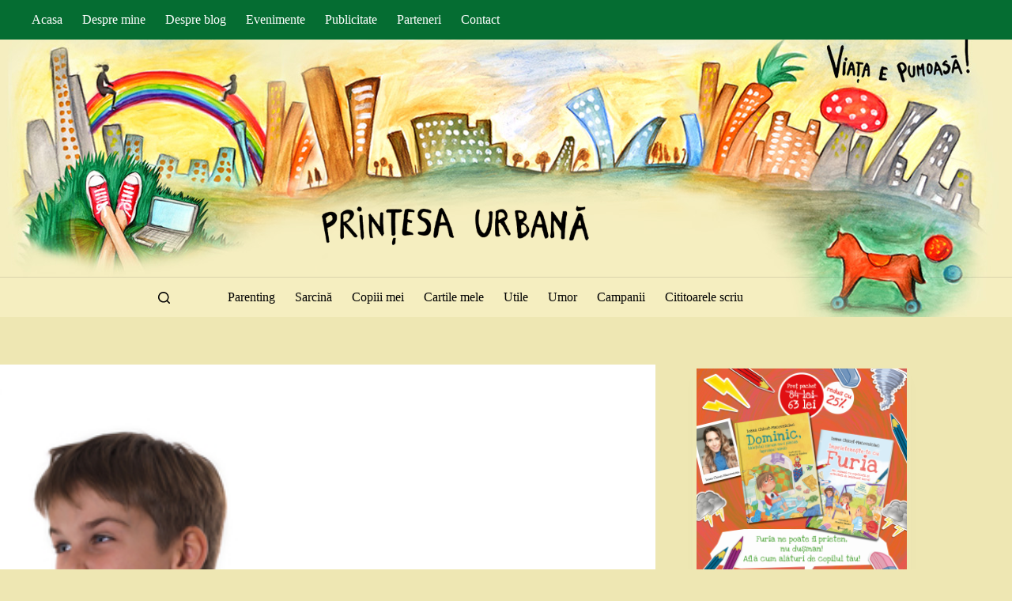

--- FILE ---
content_type: text/html; charset=UTF-8
request_url: https://www.printesaurbana.ro/2016/03/conversatii-cu-sofia-despre-copii-violenti.html
body_size: 56202
content:
<!doctype html><html lang="ro-RO"><head><script data-no-optimize="1">var litespeed_docref=sessionStorage.getItem("litespeed_docref");litespeed_docref&&(Object.defineProperty(document,"referrer",{get:function(){return litespeed_docref}}),sessionStorage.removeItem("litespeed_docref"));</script><meta charset="UTF-8"><meta name="viewport" content="width=device-width, initial-scale=1, maximum-scale=5, viewport-fit=cover"><link rel="profile" href="https://gmpg.org/xfn/11"><meta name='robots' content='index, follow, max-image-preview:large, max-snippet:-1, max-video-preview:-1' /><link media="all" href="https://www.printesaurbana.ro/wp-content/cache/autoptimize/css/autoptimize_16e269985065da18ba920ea7053fded3.css" rel="stylesheet"><title>Conversații cu Sofia: Despre copii violenți &#8212; Printesa Urbana – Blog cald de familie</title><meta name="description" content="Sofia merge la o grădiniță cu grupe mixte, sunt alături de ea copii mai mici de trei ani, dar și copii de cinci ani (ea are patru). Uneori, băieții mai - violenta" /><link rel="canonical" href="https://www.printesaurbana.ro/2016/03/conversatii-cu-sofia-despre-copii-violenti.html" /><meta property="og:locale" content="ro_RO" /><meta property="og:type" content="article" /><meta property="og:title" content="Conversații cu Sofia: Despre copii violenți &#8212; Printesa Urbana – Blog cald de familie" /><meta property="og:description" content="Sofia merge la o grădiniță cu grupe mixte, sunt alături de ea copii mai mici de trei ani, dar și copii de cinci ani (ea are patru). Uneori, băieții mai - violenta" /><meta property="og:url" content="https://www.printesaurbana.ro/2016/03/conversatii-cu-sofia-despre-copii-violenti.html" /><meta property="og:site_name" content="Printesa Urbana – Blog cald de familie" /><meta property="article:published_time" content="2016-03-29T18:32:00+00:00" /><meta property="article:modified_time" content="2019-09-28T05:15:11+00:00" /><meta property="og:image" content="https://www.printesaurbana.ro/wp-content/uploads/2016/03/shutterstock_156165935.jpg" /><meta property="og:image:width" content="500" /><meta property="og:image:height" content="389" /><meta property="og:image:type" content="image/jpeg" /><meta name="author" content="Printesa Urbana" /><meta name="twitter:label1" content="Scris de" /><meta name="twitter:data1" content="Printesa Urbana" /><meta name="twitter:label2" content="Timp estimat pentru citire" /><meta name="twitter:data2" content="6 minute" /> <script type="application/ld+json" class="yoast-schema-graph">{"@context":"https://schema.org","@graph":[{"@type":"Article","@id":"https://www.printesaurbana.ro/2016/03/conversatii-cu-sofia-despre-copii-violenti.html#article","isPartOf":{"@id":"https://www.printesaurbana.ro/2016/03/conversatii-cu-sofia-despre-copii-violenti.html"},"author":{"name":"Printesa Urbana","@id":"https://www.printesaurbana.ro/#/schema/person/f297c9ad3fb137a336f6561401c7acc9"},"headline":"Conversații cu Sofia: Despre copii violenți","datePublished":"2016-03-29T18:32:00+00:00","dateModified":"2019-09-28T05:15:11+00:00","mainEntityOfPage":{"@id":"https://www.printesaurbana.ro/2016/03/conversatii-cu-sofia-despre-copii-violenti.html"},"wordCount":1199,"commentCount":91,"publisher":{"@id":"https://www.printesaurbana.ro/#/schema/person/f297c9ad3fb137a336f6561401c7acc9"},"image":{"@id":"https://www.printesaurbana.ro/2016/03/conversatii-cu-sofia-despre-copii-violenti.html#primaryimage"},"thumbnailUrl":"https://www.printesaurbana.ro/wp-content/uploads/2016/03/shutterstock_156165935.jpg","keywords":["violenta"],"articleSection":["Parenting"],"inLanguage":"ro-RO","potentialAction":[{"@type":"CommentAction","name":"Comment","target":["https://www.printesaurbana.ro/2016/03/conversatii-cu-sofia-despre-copii-violenti.html#respond"]}]},{"@type":"WebPage","@id":"https://www.printesaurbana.ro/2016/03/conversatii-cu-sofia-despre-copii-violenti.html","url":"https://www.printesaurbana.ro/2016/03/conversatii-cu-sofia-despre-copii-violenti.html","name":"Conversații cu Sofia: Despre copii violenți &#8212; Printesa Urbana – Blog cald de familie","isPartOf":{"@id":"https://www.printesaurbana.ro/#website"},"primaryImageOfPage":{"@id":"https://www.printesaurbana.ro/2016/03/conversatii-cu-sofia-despre-copii-violenti.html#primaryimage"},"image":{"@id":"https://www.printesaurbana.ro/2016/03/conversatii-cu-sofia-despre-copii-violenti.html#primaryimage"},"thumbnailUrl":"https://www.printesaurbana.ro/wp-content/uploads/2016/03/shutterstock_156165935.jpg","datePublished":"2016-03-29T18:32:00+00:00","dateModified":"2019-09-28T05:15:11+00:00","description":"Sofia merge la o grădiniță cu grupe mixte, sunt alături de ea copii mai mici de trei ani, dar și copii de cinci ani (ea are patru). Uneori, băieții mai - violenta","breadcrumb":{"@id":"https://www.printesaurbana.ro/2016/03/conversatii-cu-sofia-despre-copii-violenti.html#breadcrumb"},"inLanguage":"ro-RO","potentialAction":[{"@type":"ReadAction","target":["https://www.printesaurbana.ro/2016/03/conversatii-cu-sofia-despre-copii-violenti.html"]}]},{"@type":"ImageObject","inLanguage":"ro-RO","@id":"https://www.printesaurbana.ro/2016/03/conversatii-cu-sofia-despre-copii-violenti.html#primaryimage","url":"https://www.printesaurbana.ro/wp-content/uploads/2016/03/shutterstock_156165935.jpg","contentUrl":"https://www.printesaurbana.ro/wp-content/uploads/2016/03/shutterstock_156165935.jpg","width":500,"height":389},{"@type":"BreadcrumbList","@id":"https://www.printesaurbana.ro/2016/03/conversatii-cu-sofia-despre-copii-violenti.html#breadcrumb","itemListElement":[{"@type":"ListItem","position":1,"name":"Prima pagină","item":"https://www.printesaurbana.ro/"},{"@type":"ListItem","position":2,"name":"Blog","item":"https://www.printesaurbana.ro/blog"},{"@type":"ListItem","position":3,"name":"Conversații cu Sofia: Despre copii violenți"}]},{"@type":"WebSite","@id":"https://www.printesaurbana.ro/#website","url":"https://www.printesaurbana.ro/","name":"Printesa Urbana – Blog cald de familie","description":"Creștem frumos împreună!","publisher":{"@id":"https://www.printesaurbana.ro/#/schema/person/f297c9ad3fb137a336f6561401c7acc9"},"potentialAction":[{"@type":"SearchAction","target":{"@type":"EntryPoint","urlTemplate":"https://www.printesaurbana.ro/?s={search_term_string}"},"query-input":{"@type":"PropertyValueSpecification","valueRequired":true,"valueName":"search_term_string"}}],"inLanguage":"ro-RO"},{"@type":["Person","Organization"],"@id":"https://www.printesaurbana.ro/#/schema/person/f297c9ad3fb137a336f6561401c7acc9","name":"Printesa Urbana","image":{"@type":"ImageObject","inLanguage":"ro-RO","@id":"https://www.printesaurbana.ro/#/schema/person/image/","url":"https://www.printesaurbana.ro/wp-content/uploads/2020/12/logo.png","contentUrl":"https://www.printesaurbana.ro/wp-content/uploads/2020/12/logo.png","width":506,"height":75,"caption":"Printesa Urbana"},"logo":{"@id":"https://www.printesaurbana.ro/#/schema/person/image/"},"description":"Scriu de cînd mă știu. Scriu și cît mă joc cu copiii, și sub duș, și în somn scriu. Scriu despre mine pentru mine. Și sper că ce scriu pentru mine să fie de folos și altora. Unii s-au născut să cînte, alții să facă poezii sau să frămînte pîine. Eu m-am născut să scriu declarații de dragoste copiilor mei și vieții noastre pline."}]}</script> <link rel='dns-prefetch' href='//fonts.googleapis.com' /><link rel="alternate" type="application/rss+xml" title="Printesa Urbana – Blog cald de familie &raquo; Flux" href="https://www.printesaurbana.ro/feed" /><link rel="alternate" type="application/rss+xml" title="Printesa Urbana – Blog cald de familie &raquo; Flux comentarii" href="https://www.printesaurbana.ro/comments/feed" /><link rel="alternate" type="application/rss+xml" title="Flux comentarii Printesa Urbana – Blog cald de familie &raquo; Conversații cu Sofia: Despre copii violenți" href="https://www.printesaurbana.ro/2016/03/conversatii-cu-sofia-despre-copii-violenti.html/feed" /><link rel="alternate" title="oEmbed (JSON)" type="application/json+oembed" href="https://www.printesaurbana.ro/wp-json/oembed/1.0/embed?url=https%3A%2F%2Fwww.printesaurbana.ro%2F2016%2F03%2Fconversatii-cu-sofia-despre-copii-violenti.html" /><link rel="alternate" title="oEmbed (XML)" type="text/xml+oembed" href="https://www.printesaurbana.ro/wp-json/oembed/1.0/embed?url=https%3A%2F%2Fwww.printesaurbana.ro%2F2016%2F03%2Fconversatii-cu-sofia-despre-copii-violenti.html&#038;format=xml" /><link rel='stylesheet' id='blocksy-dynamic-global-css' href='https://www.printesaurbana.ro/wp-content/cache/autoptimize/css/autoptimize_single_9feb0d2c6a94ddd146282af5e208dbe8.css?ver=97087' media='all' /><link rel='stylesheet' id='blocksy-fonts-font-source-google-css' href='https://fonts.googleapis.com/css2?family=Merriweather:wght@400;500;600;700&#038;family=Montserrat:wght@400;500&#038;display=swap' media='all' /> <script src="https://www.printesaurbana.ro/wp-includes/js/jquery/jquery.min.js?ver=3.7.1" id="jquery-core-js"></script> <script id="yop-public-js-extra">var objectL10n = {"yopPollParams":{"urlParams":{"ajax":"https://www.printesaurbana.ro/wp-admin/admin-ajax.php","wpLogin":"https://www.printesaurbana.ro/wp-login.php?redirect_to=https%3A%2F%2Fwww.printesaurbana.ro%2Fwp-admin%2Fadmin-ajax.php%3Faction%3Dyop_poll_record_wordpress_vote"},"apiParams":{"reCaptcha":{"siteKey":""},"reCaptchaV2Invisible":{"siteKey":""},"reCaptchaV3":{"siteKey":""},"hCaptcha":{"siteKey":""},"cloudflareTurnstile":{"siteKey":""}},"captchaParams":{"imgPath":"https://www.printesaurbana.ro/wp-content/plugins/yop-poll/public/assets/img/","url":"https://www.printesaurbana.ro/wp-content/plugins/yop-poll/app.php","accessibilityAlt":"Sound icon","accessibilityTitle":"Accessibility option: listen to a question and answer it!","accessibilityDescription":"Type below the \u003Cstrong\u003Eanswer\u003C/strong\u003E to what you hear. Numbers or words:","explanation":"Click or touch the \u003Cstrong\u003EANSWER\u003C/strong\u003E","refreshAlt":"Refresh/reload icon","refreshTitle":"Refresh/reload: get new images and accessibility option!"},"voteParams":{"invalidPoll":"Invalid Poll","noAnswersSelected":"No answer selected","minAnswersRequired":"At least {min_answers_allowed} answer(s) required","maxAnswersRequired":"A max of {max_answers_allowed} answer(s) accepted","noAnswerForOther":"No other answer entered","noValueForCustomField":"{custom_field_name} is required","tooManyCharsForCustomField":"Text for {custom_field_name} is too long","consentNotChecked":"You must agree to our terms and conditions","noCaptchaSelected":"Captcha is required","thankYou":"Thank you for your vote"},"resultsParams":{"singleVote":"vote","multipleVotes":"votes","singleAnswer":"answer","multipleAnswers":"answers"}}};
//# sourceURL=yop-public-js-extra</script> <link rel="https://api.w.org/" href="https://www.printesaurbana.ro/wp-json/" /><link rel="alternate" title="JSON" type="application/json" href="https://www.printesaurbana.ro/wp-json/wp/v2/posts/13031" /><link rel="EditURI" type="application/rsd+xml" title="RSD" href="https://www.printesaurbana.ro/xmlrpc.php?rsd" /><link rel='shortlink' href='https://www.printesaurbana.ro/?p=13031' />  <script src="https://cdn.cookielaw.org/consent/cmp.stub.js" type="text/javascript" charset="UTF-8"></script>    <script async src="https://www.googletagmanager.com/gtag/js?id=G-2J3ZWD7M4C"></script> <script>window.dataLayer = window.dataLayer || [];
  function gtag(){dataLayer.push(arguments);}
  gtag('js', new Date());

  gtag('config', 'G-2J3ZWD7M4C');</script>  <script async src="https://www.googletagmanager.com/gtag/js?id=UA-4424725-3"></script> <script>window.dataLayer = window.dataLayer || [];
  function gtag(){dataLayer.push(arguments);}
  gtag('js', new Date());

  gtag('config', 'UA-4424725-3');</script> <meta name="google-site-verification" content="q-8AMy1K7vPCM1Bw3JA2Qc-LxkuNK-cG77BJQhVGKB8" /> <script type="text/javascript" src="//ro.adocean.pl/files/js/ado.js"></script> <script type="text/javascript">/* (c)AdOcean 2003-2020 */
        if(typeof ado!=="object"){ado={};ado.config=ado.preview=ado.placement=ado.master=ado.slave=function(){};}
        ado.config({mode: "old", xml: false, consent: true, characterEncoding: true});
        ado.preview({enabled: true});</script>  <script type="text/javascript">/* (c)AdOcean 2003-2020, MASTER: ParentingAds_ro.printesaurbana.ro.all site */
ado.master({id: '88VaoxoHU8DxExHlu9RS5ilXDg4A3tsYknE4b9rd_.j.B7', server: 'ro.adocean.pl' });</script>  <script type="text/javascript" src="//ro.adocean.pl/files/js/ado.js"></script> <script type="text/javascript">/* (c)AdOcean 2003-2020 */
        if(typeof ado!=="object"){ado={};ado.config=ado.preview=ado.placement=ado.master=ado.slave=function(){};}
        ado.config({mode: "old", xml: false, consent: true, characterEncoding: true});
        ado.preview({enabled: true});</script>  <script type="text/javascript">/* (c)AdOcean 2003-2020, MASTER: ParentingAds_ro.printesaurbana.ro.all site */
ado.master({id: '88VaoxoHU8DxExHlu9RS5ilXDg4A3tsYknE4b9rd_.j.B7', server: 'ro.adocean.pl' });</script> <meta name="cXenseParse:pageclass" content="frontpage"/><meta name="cXenseParse:url" content="https://www.printesaurbana.ro/ "/><noscript><link rel='stylesheet' href='https://www.printesaurbana.ro/wp-content/themes/blocksy/static/bundle/no-scripts.min.css' type='text/css'></noscript><link rel="icon" href="https://www.printesaurbana.ro/wp-content/uploads/2017/09/cropped-avatar_simplu-32x32.jpg" sizes="32x32" /><link rel="icon" href="https://www.printesaurbana.ro/wp-content/uploads/2017/09/cropped-avatar_simplu-192x192.jpg" sizes="192x192" /><link rel="apple-touch-icon" href="https://www.printesaurbana.ro/wp-content/uploads/2017/09/cropped-avatar_simplu-180x180.jpg" /><meta name="msapplication-TileImage" content="https://www.printesaurbana.ro/wp-content/uploads/2017/09/cropped-avatar_simplu-270x270.jpg" /><style id="wp-custom-css">#main-container .ct-header {
   background:url(https://www.printesaurbana.ro/wp-content/uploads/2020/12/bknew.jpg) top center;
	background-repeat:none!important;
}

#ot-sdk-btn {
	display:none;
}</style></head><body class="wp-singular post-template-default single single-post postid-13031 single-format-standard wp-custom-logo wp-embed-responsive wp-theme-blocksy postx-page" data-link="type-2" data-prefix="single_blog_post" data-header="type-1" data-footer="type-1" itemscope="itemscope" itemtype="https://schema.org/Blog"> <script>var ad = document.createElement('div');
ad.id = 'AdSense';
ad.className = 'AdSense';
ad.style.display = 'block';
ad.style.position = 'absolute';
ad.style.top = '-1px';
ad.style.height = '1px';
document.body.appendChild(ad);</script> <script type="text/javascript">cX.callQueue.push(['invoke', function () {
console.log(document.getElementById('AdSense').clientHeight);
let isAdBlockDetected = !document.getElementById('AdSense').clientHeight ? 'Yes' :
'No';
console.log('HasAdBlock : ' + isAdBlockDetected);
cX.setEventAttributes({origin: 'brt-adblock', persistedQueryId:
'fcadb0c22bec63a3e94af5a65644fc6b869880e0'});
cX.sendEvent('adBlockerDetection', {adBlockerDetected: isAdBlockDetected});
document.getElementById('status').innerHTML = isAdBlockDetected;
}]);</script><a class="skip-link screen-reader-text" href="#main">Sari la conținut</a><div class="ct-drawer-canvas" data-location="start"><div id="search-modal" class="ct-panel" data-behaviour="modal" role="dialog" aria-label="Search modal" inert><div class="ct-panel-actions"> <button class="ct-toggle-close" data-type="type-1" aria-label="Închide fereastra modală de căutare"> <svg class="ct-icon" width="12" height="12" viewBox="0 0 15 15"><path d="M1 15a1 1 0 01-.71-.29 1 1 0 010-1.41l5.8-5.8-5.8-5.8A1 1 0 011.7.29l5.8 5.8 5.8-5.8a1 1 0 011.41 1.41l-5.8 5.8 5.8 5.8a1 1 0 01-1.41 1.41l-5.8-5.8-5.8 5.8A1 1 0 011 15z"/></svg> </button></div><div class="ct-panel-content"><form role="search" method="get" class="ct-search-form"  action="https://www.printesaurbana.ro/" aria-haspopup="listbox" data-live-results="thumbs"> <input 
 type="search" class="modal-field"		placeholder="Caută"
 value=""
 name="s"
 autocomplete="off"
 title="Caută..."
 aria-label="Caută..."
 ><div class="ct-search-form-controls"> <button type="submit" class="wp-element-button" data-button="icon" aria-label="Buton Caută"> <svg class="ct-icon ct-search-button-content" aria-hidden="true" width="15" height="15" viewBox="0 0 15 15"><path d="M14.8,13.7L12,11c0.9-1.2,1.5-2.6,1.5-4.2c0-3.7-3-6.8-6.8-6.8S0,3,0,6.8s3,6.8,6.8,6.8c1.6,0,3.1-0.6,4.2-1.5l2.8,2.8c0.1,0.1,0.3,0.2,0.5,0.2s0.4-0.1,0.5-0.2C15.1,14.5,15.1,14,14.8,13.7z M1.5,6.8c0-2.9,2.4-5.2,5.2-5.2S12,3.9,12,6.8S9.6,12,6.8,12S1.5,9.6,1.5,6.8z"/></svg> <span class="ct-ajax-loader"> <svg viewBox="0 0 24 24"> <circle cx="12" cy="12" r="10" opacity="0.2" fill="none" stroke="currentColor" stroke-miterlimit="10" stroke-width="2"/> <path d="m12,2c5.52,0,10,4.48,10,10" fill="none" stroke="currentColor" stroke-linecap="round" stroke-miterlimit="10" stroke-width="2"> <animateTransform
 attributeName="transform"
 attributeType="XML"
 type="rotate"
 dur="0.6s"
 from="0 12 12"
 to="360 12 12"
 repeatCount="indefinite"
 /> </path> </svg> </span> </button> <input type="hidden" name="ct_post_type" value="post:page"> <input type="hidden" value="f99e37a099" class="ct-live-results-nonce"></div><div class="screen-reader-text" aria-live="polite" role="status"> Niciun rezultat</div></form></div></div><div id="offcanvas" class="ct-panel ct-header" data-behaviour="right-side" role="dialog" aria-label="Offcanvas modal" inert=""><div class="ct-panel-inner"><div class="ct-panel-actions"> <button class="ct-toggle-close" data-type="type-1" aria-label="Închide sertarul"> <svg class="ct-icon" width="12" height="12" viewBox="0 0 15 15"><path d="M1 15a1 1 0 01-.71-.29 1 1 0 010-1.41l5.8-5.8-5.8-5.8A1 1 0 011.7.29l5.8 5.8 5.8-5.8a1 1 0 011.41 1.41l-5.8 5.8 5.8 5.8a1 1 0 01-1.41 1.41l-5.8-5.8-5.8 5.8A1 1 0 011 15z"/></svg> </button></div><div class="ct-panel-content" data-device="desktop"><div class="ct-panel-content-inner"></div></div><div class="ct-panel-content" data-device="mobile"><div class="ct-panel-content-inner"><nav
 class="mobile-menu menu-container"
 data-id="mobile-menu" data-interaction="click" data-toggle-type="type-1" data-submenu-dots="yes"	aria-label="Categorii"><ul id="menu-categorii-1" class=""><li class="menu-item menu-item-type-taxonomy menu-item-object-category current-post-ancestor current-menu-parent current-post-parent menu-item-8014"><a href="https://www.printesaurbana.ro/category/parenting" class="ct-menu-link">Parenting</a></li><li class="menu-item menu-item-type-taxonomy menu-item-object-category menu-item-8034"><a href="https://www.printesaurbana.ro/category/sarcina" class="ct-menu-link">Sarcină</a></li><li class="menu-item menu-item-type-taxonomy menu-item-object-category menu-item-8011"><a href="https://www.printesaurbana.ro/category/copiii-mei" class="ct-menu-link">Copiii mei</a></li><li class="menu-item menu-item-type-custom menu-item-object-custom menu-item-22630"><a href="https://www.printesaurbana.ro/2018/01/cartile-pentru-copii-si-adulti-scrise-de-ioana-chicet-macoveiciuc.html" class="ct-menu-link">Cartile mele</a></li><li class="menu-item menu-item-type-taxonomy menu-item-object-category menu-item-8015"><a href="https://www.printesaurbana.ro/category/utile" class="ct-menu-link">Utile</a></li><li class="menu-item menu-item-type-taxonomy menu-item-object-category menu-item-8016"><a href="https://www.printesaurbana.ro/category/umor" class="ct-menu-link">Umor</a></li><li class="menu-item menu-item-type-taxonomy menu-item-object-category menu-item-8018"><a href="https://www.printesaurbana.ro/category/campanii" class="ct-menu-link">Campanii</a></li><li class="menu-item menu-item-type-taxonomy menu-item-object-category menu-item-8030"><a href="https://www.printesaurbana.ro/category/cititoarele-scriu" class="ct-menu-link">Cititoarele scriu</a></li></ul></nav></div></div></div></div></div><div id="main-container"><header id="header" class="ct-header" data-id="type-1" itemscope="" itemtype="https://schema.org/WPHeader"><div data-device="desktop"><div data-row="top" data-column-set="1"><div class="ct-container"><div data-column="start" data-placements="1"><div data-items="primary"><nav
 id="header-menu-1"
 class="header-menu-1 menu-container"
 data-id="menu" data-interaction="hover"	data-menu="type-1"
 data-dropdown="type-1:simple"		data-responsive="no"	itemscope="" itemtype="https://schema.org/SiteNavigationElement"	aria-label="Pages"><ul id="menu-pages" class="menu"><li id="menu-item-8019" class="menu-item menu-item-type-post_type menu-item-object-page menu-item-home menu-item-8019"><a href="https://www.printesaurbana.ro/" class="ct-menu-link">Acasa</a></li><li id="menu-item-7989" class="menu-item menu-item-type-custom menu-item-object-custom menu-item-7989"><a href="https://www.printesaurbana.ro/despre" class="ct-menu-link">Despre mine</a></li><li id="menu-item-7992" class="menu-item menu-item-type-custom menu-item-object-custom menu-item-7992"><a href="https://www.printesaurbana.ro/despre-blog" class="ct-menu-link">Despre blog</a></li><li id="menu-item-7993" class="menu-item menu-item-type-custom menu-item-object-custom menu-item-7993"><a href="https://www.printesaurbana.ro/evenimente" class="ct-menu-link">Evenimente</a></li><li id="menu-item-7994" class="menu-item menu-item-type-custom menu-item-object-custom menu-item-7994"><a href="https://www.printesaurbana.ro/publicitate" class="ct-menu-link">Publicitate</a></li><li id="menu-item-7995" class="menu-item menu-item-type-custom menu-item-object-custom menu-item-7995"><a href="https://www.printesaurbana.ro/parteneri" class="ct-menu-link">Parteneri</a></li><li id="menu-item-7990" class="menu-item menu-item-type-custom menu-item-object-custom menu-item-7990"><a href="https://www.printesaurbana.ro/contact" class="ct-menu-link">Contact</a></li></ul></nav></div></div></div></div><div data-row="middle" data-column-set="1"><div class="ct-container"><div data-column="middle"><div data-items=""><div	class="site-branding"
 data-id="logo"		itemscope="itemscope" itemtype="https://schema.org/Organization"> <a href="https://www.printesaurbana.ro/" class="site-logo-container" rel="home" itemprop="url" ><img width="506" height="75" src="https://www.printesaurbana.ro/wp-content/uploads/2020/12/logo.png" class="default-logo" alt="logo" decoding="async" srcset="https://www.printesaurbana.ro/wp-content/uploads/2020/12/logo.png 506w, https://www.printesaurbana.ro/wp-content/uploads/2020/12/logo-330x49.png 330w" sizes="(max-width: 506px) 100vw, 506px" /></a></div></div></div></div></div><div data-row="bottom" data-column-set="1"><div class="ct-container"><div data-column="middle"><div data-items=""> <button
 class="ct-header-search ct-toggle "
 data-toggle-panel="#search-modal"
 aria-controls="search-modal"
 aria-label="Caută"
 data-label="left"
 data-id="search"> <span class="ct-label ct-hidden-sm ct-hidden-md ct-hidden-lg" aria-hidden="true">Caută</span> <svg class="ct-icon" aria-hidden="true" width="15" height="15" viewBox="0 0 15 15"><path d="M14.8,13.7L12,11c0.9-1.2,1.5-2.6,1.5-4.2c0-3.7-3-6.8-6.8-6.8S0,3,0,6.8s3,6.8,6.8,6.8c1.6,0,3.1-0.6,4.2-1.5l2.8,2.8c0.1,0.1,0.3,0.2,0.5,0.2s0.4-0.1,0.5-0.2C15.1,14.5,15.1,14,14.8,13.7z M1.5,6.8c0-2.9,2.4-5.2,5.2-5.2S12,3.9,12,6.8S9.6,12,6.8,12S1.5,9.6,1.5,6.8z"/></svg></button><nav
 id="header-menu-2"
 class="header-menu-2 menu-container"
 data-id="menu-secondary" data-interaction="hover"	data-menu="type-1"
 data-dropdown="type-1:simple"		data-responsive="no"	itemscope="" itemtype="https://schema.org/SiteNavigationElement"	aria-label="Categorii"><ul id="menu-categorii" class="menu"><li id="menu-item-8014" class="menu-item menu-item-type-taxonomy menu-item-object-category current-post-ancestor current-menu-parent current-post-parent menu-item-8014"><a href="https://www.printesaurbana.ro/category/parenting" class="ct-menu-link">Parenting</a></li><li id="menu-item-8034" class="menu-item menu-item-type-taxonomy menu-item-object-category menu-item-8034"><a href="https://www.printesaurbana.ro/category/sarcina" class="ct-menu-link">Sarcină</a></li><li id="menu-item-8011" class="menu-item menu-item-type-taxonomy menu-item-object-category menu-item-8011"><a href="https://www.printesaurbana.ro/category/copiii-mei" class="ct-menu-link">Copiii mei</a></li><li id="menu-item-22630" class="menu-item menu-item-type-custom menu-item-object-custom menu-item-22630"><a href="https://www.printesaurbana.ro/2018/01/cartile-pentru-copii-si-adulti-scrise-de-ioana-chicet-macoveiciuc.html" class="ct-menu-link">Cartile mele</a></li><li id="menu-item-8015" class="menu-item menu-item-type-taxonomy menu-item-object-category menu-item-8015"><a href="https://www.printesaurbana.ro/category/utile" class="ct-menu-link">Utile</a></li><li id="menu-item-8016" class="menu-item menu-item-type-taxonomy menu-item-object-category menu-item-8016"><a href="https://www.printesaurbana.ro/category/umor" class="ct-menu-link">Umor</a></li><li id="menu-item-8018" class="menu-item menu-item-type-taxonomy menu-item-object-category menu-item-8018"><a href="https://www.printesaurbana.ro/category/campanii" class="ct-menu-link">Campanii</a></li><li id="menu-item-8030" class="menu-item menu-item-type-taxonomy menu-item-object-category menu-item-8030"><a href="https://www.printesaurbana.ro/category/cititoarele-scriu" class="ct-menu-link">Cititoarele scriu</a></li></ul></nav></div></div></div></div></div><div data-device="mobile"><div data-row="middle" data-column-set="1"><div class="ct-container"><div data-column="middle"><div data-items=""><div	class="site-branding"
 data-id="logo"		> <a href="https://www.printesaurbana.ro/" class="site-logo-container" rel="home" itemprop="url" ><img width="506" height="75" src="https://www.printesaurbana.ro/wp-content/uploads/2020/12/logo.png" class="default-logo" alt="logo" decoding="async" srcset="https://www.printesaurbana.ro/wp-content/uploads/2020/12/logo.png 506w, https://www.printesaurbana.ro/wp-content/uploads/2020/12/logo-330x49.png 330w" sizes="(max-width: 506px) 100vw, 506px" /></a></div></div></div></div></div><div data-row="bottom" data-column-set="1"><div class="ct-container"><div data-column="middle"><div data-items=""> <button
 class="ct-header-trigger ct-toggle "
 data-toggle-panel="#offcanvas"
 aria-controls="offcanvas"
 data-design="outline"
 data-label="right"
 aria-label="Meniu"
 data-id="trigger"> <span class="ct-label ct-hidden-md ct-hidden-lg" aria-hidden="true">Meniu</span> <svg class="ct-icon" width="18" height="14" viewBox="0 0 18 14" data-type="type-1" aria-hidden="true"> <rect y="0.00" width="18" height="1.7" rx="1"/> <rect y="6.15" width="18" height="1.7" rx="1"/> <rect y="12.3" width="18" height="1.7" rx="1"/> </svg></button> <button
 class="ct-header-search ct-toggle "
 data-toggle-panel="#search-modal"
 aria-controls="search-modal"
 aria-label="Caută"
 data-label="left"
 data-id="search"> <span class="ct-label ct-hidden-sm ct-hidden-md ct-hidden-lg" aria-hidden="true">Caută</span> <svg class="ct-icon" aria-hidden="true" width="15" height="15" viewBox="0 0 15 15"><path d="M14.8,13.7L12,11c0.9-1.2,1.5-2.6,1.5-4.2c0-3.7-3-6.8-6.8-6.8S0,3,0,6.8s3,6.8,6.8,6.8c1.6,0,3.1-0.6,4.2-1.5l2.8,2.8c0.1,0.1,0.3,0.2,0.5,0.2s0.4-0.1,0.5-0.2C15.1,14.5,15.1,14,14.8,13.7z M1.5,6.8c0-2.9,2.4-5.2,5.2-5.2S12,3.9,12,6.8S9.6,12,6.8,12S1.5,9.6,1.5,6.8z"/></svg></button></div></div></div></div></div></header><main id="main" class="site-main hfeed" itemscope="itemscope" itemtype="https://schema.org/CreativeWork"><div
 class="ct-container"
 data-sidebar="right"				data-vertical-spacing="top:bottom"><article
 id="post-13031"
 class="post-13031 post type-post status-publish format-standard has-post-thumbnail hentry category-parenting tag-violenta"><figure class="ct-featured-image "><div class="ct-media-container"><img width="500" height="389" src="https://www.printesaurbana.ro/wp-content/uploads/2016/03/shutterstock_156165935.jpg" class="attachment-full size-full wp-post-image" alt="" loading="lazy" decoding="async" srcset="https://www.printesaurbana.ro/wp-content/uploads/2016/03/shutterstock_156165935.jpg 500w, https://www.printesaurbana.ro/wp-content/uploads/2016/03/shutterstock_156165935-283x220.jpg 283w, https://www.printesaurbana.ro/wp-content/uploads/2016/03/shutterstock_156165935-300x233.jpg 300w, https://www.printesaurbana.ro/wp-content/uploads/2016/03/shutterstock_156165935-330x257.jpg 330w" sizes="auto, (max-width: 500px) 100vw, 500px" itemprop="image" style="aspect-ratio: 500/389;" /></div></figure><div class="hero-section is-width-constrained" data-type="type-1"><header class="entry-header"><h1 class="page-title" itemprop="headline">Conversații cu Sofia: Despre copii violenți</h1><ul class="entry-meta" data-type="simple:slash" ><li class="meta-author" itemprop="author" itemscope="" itemtype="https://schema.org/Person"><a href="https://www.printesaurbana.ro/author/i0n0uka" tabindex="-1" class="ct-media-container-static"><img decoding="async" src="https://secure.gravatar.com/avatar/caa4a4c0b9e59b1320313d5f124cdee9fa463548c25bec4b9cd24c906fb7a6c7?s=50&amp;d=mm&amp;r=x" width="25" height="25" style="height:25px" alt="Printesa Urbana"></a><a class="ct-meta-element-author" href="https://www.printesaurbana.ro/author/i0n0uka" title="Articole de Printesa Urbana" rel="author" itemprop="url"><span itemprop="name">Printesa Urbana</span></a></li><li class="meta-date" itemprop="datePublished"><time class="ct-meta-element-date" datetime="2016-03-29T20:32:00+03:00">29 martie 2016</time></li><li class="meta-categories" data-type="simple"><a href="https://www.printesaurbana.ro/category/parenting" rel="tag" class="ct-term-137">Parenting</a></li><li class="meta-comments"><a href="https://www.printesaurbana.ro/2016/03/conversatii-cu-sofia-despre-copii-violenti.html#comments">91 comentarii</a></li></ul></header></div><div class="entry-content is-layout-flow"><p>Sofia merge la o grădiniță cu grupe mixte, sunt alături de ea copii mai mici de trei ani, dar și copii de cinci ani (ea are patru). Uneori, băieții mai mari sunt mai agresivi. Preferă lupta fizică dansurilor, se iau la trântă, se împing și îi împing și pe cei mai mici, alteori le smulg jucăriile de mână sau sunt agresivi aparent fără motiv. Nu vă imaginați un haos total, am văzut în parc întâmplări mult mai agresive, aici totul e în limitele normalului, copiii sunt diferiți și acceptăm asta, educatorii intervin când joaca lor devine periculoasă. Totuși, Sofia e destul de mirată, nu a mai întâlnit acest gen de comportament până la grădiniță, așa că are o mulțime de întrebări despre de ce unii băieți mai mari sunt agresivi cu ea, între ei sau cu alți copii. Încerc să îi explic cum mă pricep mai bine, și am observat că (încurajată și de educatori) a învățat să gestioneze bine relația cu băieții mai mari.</p><p>&#8211; Mami, de ce David lovește alți copii?<br /> &#8211; Mmmm, pot fi mai multe motive. Poate pentru că are multă energie și nu știe ce să facă mereu cu ea. Știi, oamenii nu sunt toți la fel. Uite, tu ești mai energică, Ivan e mai liniștit. Unii copii sunt muult mai energici ca tine, simt mereu nevoia să facă ceva rapid sau maaaare sau puternic și atunci se manifestă așa, mai agresiv. Dar e doar pentru că au prea multă energie și nu știu ce să facă uneori cu ea.</p><p>&#8211; Ori poate acesta e felul lui David de a cunoaște lumea. Vrea să vadă cum reacționează ceilalți copii, vă testează, să vadă cine cum reacționează la joaca lui.</p><p>&#8211; Cel mai trist ar fi ca David să fie lovit acasă de părinții lui, și așa crede el că se rezolvă lucrurile, cu violență.<br /> &#8211; Există părinți care își lovesc copiii?<br /> &#8211; Din păcate da, Sofi, unii părinți sunt foarte obosiți, stresați, nu mai știu ce să facă și din păcate lovesc copilașii, iar asta e foarte, foarte greșit. Nici un copil, nici un om nu trebuie lovit, niciodată. Mereu există alte soluții, da?<br /> &#8211; Da, mami, stăm de vorbă sau luăm o pauză.<br /> &#8211; Exact, iar dacă motivul pentru care David e uneori agresiv e că și el e agresat acasă, atunci ar trebui să îl mângâiem și să îl consolăm, dacă ne lasă să facem asta, pentru că sigur el e foarte trist.</p><p>&#8211; Sau poate e ceva ce îl supără și ăsta e felul lui de a-și exprima supărarea. Poate are acasă un frate mai mic cu care încă nu s-a obișnuit și asta îl face nervos. Sau poate părinții lui lucrează mai mult și el nu apucă să petreacă suficient timp cu ei, asta îl supără și se descarcă alături de voi la grădi, pentru că voi sunteți prietenii lui.</p><p>&#8211; Ori poate nu doarme suficient noaptea, și ăsta e un factor important, mai știi cum ești tu seara în zilele în care nu reușești să dormi la prânz?<br /> &#8211; Daaa, mami, ca un leu pareleu!<br /> &#8211; Exact, așa și David.</p><p>&#8211; Saaau poate simte nevoia să aibă și el control, să ia el decizii, să fie el șeful copiilor, știi? Așa cum și tu rogi fetițele mai mici să te urmeze! Băieții se impun uneori prin gesturi agresive, mai știi cum se bat rinocerii, și cel care e mai puternic devine șef?</p><p>&#8211; Poate el de fapt vrea să se joace cu voi, dar nu știe cum. Poate de fapt el te place, dar e timid, nu știe cum să-ți spună asta și, din grabă și emoție, în loc să te îmbrățișeze, te împinge.</p><p>&#8211; Poate simte că ți-e frică de el și asta îl supără, se simte și mai nervos, și în loc să fie simpatic, e agresiv.</p><p>&#8211; Sau poate pur și simplu nu știe că ce face el e dureros și neplăcut. I-ai spus că nu-ți place să te lovească?<br /> &#8211; I-am spus, mami, dar el tot face.<br /> &#8211; Atunci poate e una dintre variantele de mai sus.<br /> &#8211; Da, mami, că el e foarte simpatic, doar uneori dintr-odată vine și te împinge sau îți ia jucăria.<br /> &#8211; Exact, el e un băiețel foarte simpatic. Când simți că e nervos, poți pur și simplu să stai departe de el. Poți să îi spui că nu vrei să te atingă, că îl rogi să te lase în pace, sau, dacă te împinge în continuare, îl prinzi de mână, să-l faci atent, îi spui clar că nu îți place și vrei să te lase. Dacă nici asta nu merge, te duci la educator și îi spui că ai nevoie de ajutor.</p><p>Într-o seară am luat-o de la grădi mușcată de coaste până la sânge. Am întrebat-o întâi dacă o doare, a spus că nu. Apoi am întrebat-o ce s-a întâmplat. Mi-a povestit că din senin, deși nu aveau o conversație, David s-a ridicat de la locul lui și a mușcat-o pe neașteptate. Mi-a spus că nu a deranjat-o foarte tare, că ea știe că el nu îi vrea răul și că așa se poartă el uneori, pentru că nu știe se se poarte altfel.</p><p>În mod normal, după ce i-am văzut mușcătura, aș fi luat-o razna, dar ascultând felul liniștit în care mi-a povestit ea episodul, m-am mai liniștit. Am cerut explicații la grădiniță, educatorii au discutat cu băiețelul și cu părinții lui astfel încât Sofia și colegii ei să se simtă în siguranță la grădiniță, dar am înțeles că a fost doar un episod, că astfel de lucruri se întâmplă și că de multe ori, copiii reușesc să gestioneze singuri situații care nouă ni se par grave. Vă încurajez să le explicați copiilor voștri pe îndelete și poziția celuilalt copil, nu să accentuați conflictul între micuți (care de multe ori, nici nu există cu adevărat). Ei nu cunosc empatia, ci o învață de la noi. Vorbindu-i pe larg despre motivele pentru care un copil poate fi agresiv, ajutați copilul să se pună în papucii celuilalt, să înțeleagă altfel nevoile lui, să reacționeze diferit și poate chiar să calmeze pornirile agresive ale celui mai energic, care va reacționa diferit dacă simte că e înțeles și acceptat de colegul lui.</p><p>PS: Numele băiețelului nu e cel real.</p><p>Sursa foto: <a href="https://www.shutterstock.com/" target="_blank" rel="noopener noreferrer">copii agresivi</a> via Shutterstock.com</p><p><a href="https://www.printesaurbana.ro/wp-content/uploads/2016/03/shutterstock_156165935.jpg" rel="attachment wp-att-14364"><img fetchpriority="high" decoding="async" src="https://www.printesaurbana.ro/wp-content/uploads/2016/03/shutterstock_156165935.jpg" alt="shutterstock_156165935" width="500" height="389" class="aligncenter size-full wp-image-14364" srcset="https://www.printesaurbana.ro/wp-content/uploads/2016/03/shutterstock_156165935.jpg 500w, https://www.printesaurbana.ro/wp-content/uploads/2016/03/shutterstock_156165935-283x220.jpg 283w, https://www.printesaurbana.ro/wp-content/uploads/2016/03/shutterstock_156165935-300x233.jpg 300w, https://www.printesaurbana.ro/wp-content/uploads/2016/03/shutterstock_156165935-330x257.jpg 330w" sizes="(max-width: 500px) 100vw, 500px" /></a></p></div><div class="ct-share-box is-width-constrained ct-hidden-sm" data-location="bottom" data-type="type-2" ><div data-color="official" data-icons-type="custom:solid"> <a href="https://www.facebook.com/sharer/sharer.php?u=https%3A%2F%2Fwww.printesaurbana.ro%2F2016%2F03%2Fconversatii-cu-sofia-despre-copii-violenti.html" data-network="facebook" aria-label="Facebook" style="--official-color: #557dbc" rel="noopener noreferrer nofollow"> <span class="ct-icon-container"> <svg
 width="20px"
 height="20px"
 viewBox="0 0 20 20"
 aria-hidden="true"> <path d="M20,10.1c0-5.5-4.5-10-10-10S0,4.5,0,10.1c0,5,3.7,9.1,8.4,9.9v-7H5.9v-2.9h2.5V7.9C8.4,5.4,9.9,4,12.2,4c1.1,0,2.2,0.2,2.2,0.2v2.5h-1.3c-1.2,0-1.6,0.8-1.6,1.6v1.9h2.8L13.9,13h-2.3v7C16.3,19.2,20,15.1,20,10.1z"/> </svg> </span> </a> <a href="https://twitter.com/intent/tweet?url=https%3A%2F%2Fwww.printesaurbana.ro%2F2016%2F03%2Fconversatii-cu-sofia-despre-copii-violenti.html&amp;text=Conversa%C8%9Bii%20cu%20Sofia%3A%20Despre%20copii%20violen%C8%9Bi" data-network="twitter" aria-label="X (Twitter)" style="--official-color: #000000" rel="noopener noreferrer nofollow"> <span class="ct-icon-container"> <svg
 width="20px"
 height="20px"
 viewBox="0 0 20 20"
 aria-hidden="true"> <path d="M2.9 0C1.3 0 0 1.3 0 2.9v14.3C0 18.7 1.3 20 2.9 20h14.3c1.6 0 2.9-1.3 2.9-2.9V2.9C20 1.3 18.7 0 17.1 0H2.9zm13.2 3.8L11.5 9l5.5 7.2h-4.3l-3.3-4.4-3.8 4.4H3.4l5-5.7-5.3-6.7h4.4l3 4 3.5-4h2.1zM14.4 15 6.8 5H5.6l7.7 10h1.1z"/> </svg> </span> </a> <a href="#" data-network="pinterest" aria-label="Pinterest" style="--official-color: #ea575a" rel="noopener noreferrer nofollow"> <span class="ct-icon-container"> <svg
 width="20px"
 height="20px"
 viewBox="0 0 20 20"
 aria-hidden="true"> <path d="M10,0C4.5,0,0,4.5,0,10c0,4.1,2.5,7.6,6,9.2c0-0.7,0-1.5,0.2-2.3c0.2-0.8,1.3-5.4,1.3-5.4s-0.3-0.6-0.3-1.6c0-1.5,0.9-2.6,1.9-2.6c0.9,0,1.3,0.7,1.3,1.5c0,0.9-0.6,2.3-0.9,3.5c-0.3,1.1,0.5,1.9,1.6,1.9c1.9,0,3.2-2.4,3.2-5.3c0-2.2-1.5-3.8-4.2-3.8c-3,0-4.9,2.3-4.9,4.8c0,0.9,0.3,1.5,0.7,2C6,12,6.1,12.1,6,12.4c0,0.2-0.2,0.6-0.2,0.8c-0.1,0.3-0.3,0.3-0.5,0.3c-1.4-0.6-2-2.1-2-3.8c0-2.8,2.4-6.2,7.1-6.2c3.8,0,6.3,2.8,6.3,5.7c0,3.9-2.2,6.9-5.4,6.9c-1.1,0-2.1-0.6-2.4-1.2c0,0-0.6,2.3-0.7,2.7c-0.2,0.8-0.6,1.5-1,2.1C8.1,19.9,9,20,10,20c5.5,0,10-4.5,10-10C20,4.5,15.5,0,10,0z"/> </svg> </span> </a> <a href="https://www.linkedin.com/shareArticle?url=https%3A%2F%2Fwww.printesaurbana.ro%2F2016%2F03%2Fconversatii-cu-sofia-despre-copii-violenti.html&amp;title=Conversa%C8%9Bii%20cu%20Sofia%3A%20Despre%20copii%20violen%C8%9Bi" data-network="linkedin" aria-label="LinkedIn" style="--official-color: #1c86c6" rel="noopener noreferrer nofollow"> <span class="ct-icon-container"> <svg
 width="20px"
 height="20px"
 viewBox="0 0 20 20"
 aria-hidden="true"> <path d="M18.6,0H1.4C0.6,0,0,0.6,0,1.4v17.1C0,19.4,0.6,20,1.4,20h17.1c0.8,0,1.4-0.6,1.4-1.4V1.4C20,0.6,19.4,0,18.6,0z M6,17.1h-3V7.6h3L6,17.1L6,17.1zM4.6,6.3c-1,0-1.7-0.8-1.7-1.7s0.8-1.7,1.7-1.7c0.9,0,1.7,0.8,1.7,1.7C6.3,5.5,5.5,6.3,4.6,6.3z M17.2,17.1h-3v-4.6c0-1.1,0-2.5-1.5-2.5c-1.5,0-1.8,1.2-1.8,2.5v4.7h-3V7.6h2.8v1.3h0c0.4-0.8,1.4-1.5,2.8-1.5c3,0,3.6,2,3.6,4.5V17.1z"/> </svg> </span> </a></div></div><div class="author-box is-width-constrained ct-hidden-sm" data-type="type-2" > <a href="https://www.printesaurbana.ro/author/i0n0uka" class="ct-media-container"><img decoding="async" src="https://secure.gravatar.com/avatar/caa4a4c0b9e59b1320313d5f124cdee9fa463548c25bec4b9cd24c906fb7a6c7?s=120&amp;d=mm&amp;r=x" width="60" height="60" alt="Printesa Urbana" style="aspect-ratio: 1/1;"> <svg width="18px" height="13px" viewBox="0 0 20 15"> <polygon points="14.5,2 13.6,2.9 17.6,6.9 0,6.9 0,8.1 17.6,8.1 13.6,12.1 14.5,13 20,7.5 "/> </svg> </a><section><h5 class="author-box-name"> Printesa Urbana</h5><div class="author-box-bio"><p>Scriu de cînd mă știu. Scriu și cît mă joc cu copiii, și sub duș, și în somn scriu. Scriu despre mine pentru mine. Și sper că ce scriu pentru mine să fie de folos și altora. Unii s-au născut să cînte, alții să facă poezii sau să frămînte pîine. Eu m-am născut să scriu declarații de dragoste copiilor mei și vieții noastre pline.</p></div> <a href="https://www.printesaurbana.ro/author/i0n0uka" class="ct-author-box-more">Articole:&nbsp;4391</a></section></div><nav class="post-navigation is-width-constrained " > <a href="https://www.printesaurbana.ro/2016/03/biscuitii-mami-mai-faci.html" class="nav-item-prev"><figure class="ct-media-container  "><img width="277" height="300" src="https://www.printesaurbana.ro/wp-content/uploads/2016/03/biscuiti-cu-branza-de-vaci-printesaurbana_5-1-277x300.jpg" class="attachment-medium size-medium wp-post-image" alt="" loading="lazy" decoding="async" srcset="https://www.printesaurbana.ro/wp-content/uploads/2016/03/biscuiti-cu-branza-de-vaci-printesaurbana_5-1-277x300.jpg 277w, https://www.printesaurbana.ro/wp-content/uploads/2016/03/biscuiti-cu-branza-de-vaci-printesaurbana_5-1-203x220.jpg 203w, https://www.printesaurbana.ro/wp-content/uploads/2016/03/biscuiti-cu-branza-de-vaci-printesaurbana_5-1-330x357.jpg 330w, https://www.printesaurbana.ro/wp-content/uploads/2016/03/biscuiti-cu-branza-de-vaci-printesaurbana_5-1.jpg 465w" sizes="auto, (max-width: 277px) 100vw, 277px" itemprop="image" style="aspect-ratio: 1/1;" /><svg width="20px" height="15px" viewBox="0 0 20 15" fill="#ffffff"><polygon points="0,7.5 5.5,13 6.4,12.1 2.4,8.1 20,8.1 20,6.9 2.4,6.9 6.4,2.9 5.5,2 "/></svg></figure><div class="item-content"> <span class="item-label"> Anterior <span>Articol</span> </span> <span class="item-title ct-hidden-sm"> Biscuiții "mami, mai faci?" </span></div> </a> <a href="https://www.printesaurbana.ro/2016/03/primul-pc-al-bunicilor-p.html" class="nav-item-next"><div class="item-content"> <span class="item-label"> Următor <span>Articol</span> </span> <span class="item-title ct-hidden-sm"> Primul PC al bunicilor (P) </span></div><figure class="ct-media-container  "><img width="200" height="300" src="https://www.printesaurbana.ro/wp-content/uploads/2016/03/shutterstock_371567386-200x300.jpg" class="attachment-medium size-medium wp-post-image" alt="" loading="lazy" decoding="async" srcset="https://www.printesaurbana.ro/wp-content/uploads/2016/03/shutterstock_371567386-200x300.jpg 200w, https://www.printesaurbana.ro/wp-content/uploads/2016/03/shutterstock_371567386-147x220.jpg 147w, https://www.printesaurbana.ro/wp-content/uploads/2016/03/shutterstock_371567386-330x495.jpg 330w, https://www.printesaurbana.ro/wp-content/uploads/2016/03/shutterstock_371567386.jpg 333w" sizes="auto, (max-width: 200px) 100vw, 200px" itemprop="image" style="aspect-ratio: 1/1;" /><svg width="20px" height="15px" viewBox="0 0 20 15" fill="#ffffff"><polygon points="14.5,2 13.6,2.9 17.6,6.9 0,6.9 0,8.1 17.6,8.1 13.6,12.1 14.5,13 20,7.5 "/></svg></figure> </a></nav><div class="ct-comments is-width-constrained" id="comments"><h3 class="ct-comments-title"> 91 comentarii</h3><ol class="ct-comment-list"><li id="comment-126662" class="comment even thread-even depth-1 ct-has-avatar"><article
 class="ct-comment-inner"
 id="ct-comment-inner-126662"
 itemprop="comment" itemscope="" itemtype="https://schema.org/Comment"><footer class="ct-comment-meta"><figure class="ct-media-container"><img loading="lazy" decoding="async" src="https://secure.gravatar.com/avatar/eaf856234062cd8611db365803aeb42df86c2c09d436db0bbf91c87621745cdd?s=100&amp;d=mm&amp;r=x" width="100" height="100" alt="Andreea S." style="aspect-ratio: 1/1;"></figure><h4 class="ct-comment-author" itemprop="author" itemscope="" itemtype="https://schema.org/Person"> <cite itemprop="name">Andreea S.</cite></h4><div class="ct-comment-meta-data"> <a href="https://www.printesaurbana.ro/2016/03/conversatii-cu-sofia-despre-copii-violenti.html#comment-126662"><time datetime="2016-03-29T22:13:14+03:00" itemprop="datePublished">29 martie 2016/10:13 pm</time></a> <a rel="nofollow" class="comment-reply-link" href="#comment-126662" data-commentid="126662" data-postid="13031" data-belowelement="ct-comment-inner-126662" data-respondelement="respond" data-replyto="Răspunde-i lui Andreea S." aria-label="Răspunde-i lui Andreea S.">Răspunde</a></div></footer><div class="ct-comment-content entry-content is-layout-flow" itemprop="text"><p>Multumesc. Si pitica mea are un David la grădinița, si nu mi-au trecut prin cap decât vreo trei din explicatiile tale pentru comportamentul lui. Si Daria nu e prea convinsă&#8230; acum ii pot da mai multe variante, sper să le gaseasca pe cele ce rezonează cel mai bine cu situatiile din viata ei! Thanks, really!</p></div></article></li><li id="comment-126664" class="comment odd alt thread-odd thread-alt depth-1 ct-has-avatar"><article
 class="ct-comment-inner"
 id="ct-comment-inner-126664"
 itemprop="comment" itemscope="" itemtype="https://schema.org/Comment"><footer class="ct-comment-meta"><figure class="ct-media-container"><img loading="lazy" decoding="async" src="https://secure.gravatar.com/avatar/938da94f4c7cdcaec96a99b074a6d749f2a14bc010a536476d1a38281f1ffa93?s=100&amp;d=mm&amp;r=x" width="100" height="100" alt="CR/ST/AN" style="aspect-ratio: 1/1;"></figure><h4 class="ct-comment-author" itemprop="author" itemscope="" itemtype="https://schema.org/Person"> <cite itemprop="name">CR/ST/AN</cite></h4><div class="ct-comment-meta-data"> <a href="https://www.printesaurbana.ro/2016/03/conversatii-cu-sofia-despre-copii-violenti.html#comment-126664"><time datetime="2016-03-29T22:36:08+03:00" itemprop="datePublished">29 martie 2016/10:36 pm</time></a> <a rel="nofollow" class="comment-reply-link" href="#comment-126664" data-commentid="126664" data-postid="13031" data-belowelement="ct-comment-inner-126664" data-respondelement="respond" data-replyto="Răspunde-i lui CR/ST/AN" aria-label="Răspunde-i lui CR/ST/AN">Răspunde</a></div></footer><div class="ct-comment-content entry-content is-layout-flow" itemprop="text"><p>Ar fi si varianta in care parintii lui &#8222;David&#8221; sunt mai din topor, de felul lor, si ii tolereaza comportamentul acesta brutal, au observat cum cei de neam prost se impun in fata celor cu ceva mai mult bun simt si instructie, ei dau din coate, dau cu banu&#8217;, fac botezuri cu sute de invitati, sunt &#8222;conectati&#8221; cu noua protipendada si capata ce vor.</p><p>Daca aceasta este retea lor, nu-i normal sa o inoculeze si urmasului?</p></div></article><ul class="children"><li id="comment-126681" class="comment even depth-2 ct-has-avatar"><article
 class="ct-comment-inner"
 id="ct-comment-inner-126681"
 itemprop="comment" itemscope="" itemtype="https://schema.org/Comment"><footer class="ct-comment-meta"><figure class="ct-media-container"><img loading="lazy" decoding="async" src="https://secure.gravatar.com/avatar/7d28a20b8695455c801d0e8738ef7d1c5a3d76aabe73afc174f91f7c89fc81d1?s=100&amp;d=mm&amp;r=x" width="100" height="100" alt="MDV" style="aspect-ratio: 1/1;"></figure><h4 class="ct-comment-author" itemprop="author" itemscope="" itemtype="https://schema.org/Person"> <cite itemprop="name">MDV</cite></h4><div class="ct-comment-meta-data"> <a href="https://www.printesaurbana.ro/2016/03/conversatii-cu-sofia-despre-copii-violenti.html#comment-126681"><time datetime="2016-03-30T08:31:18+03:00" itemprop="datePublished">30 martie 2016/8:31 am</time></a></div></footer><div class="ct-comment-content entry-content is-layout-flow" itemprop="text"><p>Zici bine, e plin peste tot de ei. te intrebi atunci ca parinte &#8230;nu e bine sa cunoasca si sa inteleaga genul chiar de la gradinita, sa stie despre ce e vb?? Desi mi-as dori sa nu vada, sa nu auda, sa nu cunoasca asa ceva (sa nu existe deloc, daca tot I get to wish stuff), e clar ca nu se poate. Deci ii evitam sau acceptam ca asta e realitatea si sa o cunoasca cat mai devreme?!</p></div></article></li><li id="comment-126686" class="comment odd alt depth-2 ct-has-avatar"><article
 class="ct-comment-inner"
 id="ct-comment-inner-126686"
 itemprop="comment" itemscope="" itemtype="https://schema.org/Comment"><footer class="ct-comment-meta"><figure class="ct-media-container"><img loading="lazy" decoding="async" src="https://secure.gravatar.com/avatar/a1e5518afa069dc174ec195877e70ce8c51e35deeb366dac18f567c7a562bff3?s=100&amp;d=mm&amp;r=x" width="100" height="100" alt="Bibi" style="aspect-ratio: 1/1;"></figure><h4 class="ct-comment-author" itemprop="author" itemscope="" itemtype="https://schema.org/Person"> <cite itemprop="name">Bibi</cite></h4><div class="ct-comment-meta-data"> <a href="https://www.printesaurbana.ro/2016/03/conversatii-cu-sofia-despre-copii-violenti.html#comment-126686"><time datetime="2016-03-30T08:53:52+03:00" itemprop="datePublished">30 martie 2016/8:53 am</time></a></div></footer><div class="ct-comment-content entry-content is-layout-flow" itemprop="text"><p>Probabil mai greu exemplul asta la o grădiniță Montessori&#8230; Zic&#8230;</p></div></article></li><li id="comment-126725" class="comment even depth-2 ct-has-avatar"><article
 class="ct-comment-inner"
 id="ct-comment-inner-126725"
 itemprop="comment" itemscope="" itemtype="https://schema.org/Comment"><footer class="ct-comment-meta"><figure class="ct-media-container"><img loading="lazy" decoding="async" src="https://secure.gravatar.com/avatar/8dcb6eba2028be77c93b180b36814dd3af34b45662f52e63bec66d243e3529a4?s=100&amp;d=mm&amp;r=x" width="100" height="100" alt="Oana" style="aspect-ratio: 1/1;"></figure><h4 class="ct-comment-author" itemprop="author" itemscope="" itemtype="https://schema.org/Person"> <cite itemprop="name">Oana</cite></h4><div class="ct-comment-meta-data"> <a href="https://www.printesaurbana.ro/2016/03/conversatii-cu-sofia-despre-copii-violenti.html#comment-126725"><time datetime="2016-03-30T17:25:09+03:00" itemprop="datePublished">30 martie 2016/5:25 pm</time></a></div></footer><div class="ct-comment-content entry-content is-layout-flow" itemprop="text"><p>N-are nici o legatura. Iti spun din experienta proprie. Baiatul meu a fost un David. Acum el incaseaza&#8230;.</p></div></article></li></ul></li><li id="comment-126668" class="comment odd alt thread-even depth-1 ct-has-avatar"><article
 class="ct-comment-inner"
 id="ct-comment-inner-126668"
 itemprop="comment" itemscope="" itemtype="https://schema.org/Comment"><footer class="ct-comment-meta"><figure class="ct-media-container"><img loading="lazy" decoding="async" src="https://secure.gravatar.com/avatar/f1c595e82a5d39696a82c63c0189bf62c397d5b7b60f012915d4a62171d35851?s=100&amp;d=mm&amp;r=x" width="100" height="100" alt="Estsanatlehi" style="aspect-ratio: 1/1;"></figure><h4 class="ct-comment-author" itemprop="author" itemscope="" itemtype="https://schema.org/Person"> <cite itemprop="name">Estsanatlehi</cite></h4><div class="ct-comment-meta-data"> <a href="https://www.printesaurbana.ro/2016/03/conversatii-cu-sofia-despre-copii-violenti.html#comment-126668"><time datetime="2016-03-30T02:08:45+03:00" itemprop="datePublished">30 martie 2016/2:08 am</time></a> <a rel="nofollow" class="comment-reply-link" href="#comment-126668" data-commentid="126668" data-postid="13031" data-belowelement="ct-comment-inner-126668" data-respondelement="respond" data-replyto="Răspunde-i lui Estsanatlehi" aria-label="Răspunde-i lui Estsanatlehi">Răspunde</a></div></footer><div class="ct-comment-content entry-content is-layout-flow" itemprop="text"><p>Nu inteleg de ce ar trebui sa-mi invat copilul, ca sunt unele cazuri, in care este in regula daca cineva il agreseaza&#8230; Sa lovesti din senin pe cineva cara nu ti-a facut absolut nimic, nu este okay niciodata, nici daca esti nervos, suparat, energetic, insomniac, mai-stiu-eu-ce&#8230; NICIODATA. Daca un copil nu invata cheastia asta de mic, se va comporta la fel si mai tarziu &#8211; fie ca e bully, fie ca e victima, va ramane asa o viata, mai ales daca un parinte in care are incredere absoluta il incurajeaza in comportament.<br /> De aici este doar la un pas sa accepte cate a palma si de la educatoare (ca tot a venit vorba zilele trecute), sau de la un strain, ca nah, n-am facut ceva cum trebuie, si doamna s-a stresat&#8230;</p><p>Ca sa nu mai vorbim despre &#8222;Poate de fapt el te place, dar e timid, nu știe cum să-ți spună asta și, din grabă și emoție, în loc să te îmbrățișeze, te împinge.&#8221; Cu asta o faci good and ready for domestic abuse&#8230; Da, domnu&#8217; r̶i̶n̶o̶c̶e̶r̶ sot, sa ma ierti ca traiesc, ca doar bataia e in firea ta, can&#8217;t do nuttin &#8216;bout it. WTF?!</p></div></article><ul class="children"><li id="comment-126674" class="comment byuser comment-author-i0n0uka bypostauthor even depth-2 ct-has-avatar ct-author-comment"><article
 class="ct-comment-inner"
 id="ct-comment-inner-126674"
 itemprop="comment" itemscope="" itemtype="https://schema.org/Comment"><footer class="ct-comment-meta"><figure class="ct-media-container"><img loading="lazy" decoding="async" src="https://secure.gravatar.com/avatar/caa4a4c0b9e59b1320313d5f124cdee9fa463548c25bec4b9cd24c906fb7a6c7?s=100&amp;d=mm&amp;r=x" width="100" height="100" alt="Printesa Urbana" style="aspect-ratio: 1/1;"></figure><h4 class="ct-comment-author" itemprop="author" itemscope="" itemtype="https://schema.org/Person"> <cite itemprop="name">Printesa Urbana</cite></h4><div class="ct-comment-meta-data"> <a href="https://www.printesaurbana.ro/2016/03/conversatii-cu-sofia-despre-copii-violenti.html#comment-126674"><time datetime="2016-03-30T06:40:57+03:00" itemprop="datePublished">30 martie 2016/6:40 am</time></a></div></footer><div class="ct-comment-content entry-content is-layout-flow" itemprop="text"><p>Inteleg ce spui, insa mesaj meu catre Sofia (si mesajul acestui text) nu e ca uneori e ok sa se lase agresata, daca o sa citesti mai atent o sa gasesti paragraful in care ii spun (si este ceva ce ea stie f bine) ca fie sta departe de el, fie ii spune raspicat sa o lase, fie cere ajutorul unui adult. A intelege motivul pentru care un om e agresiv nu este egal cu a-l aproba, dimpotriva eu cred ca daca il intelegi sunt sanse mai bune sa il ajuti sa se corecteze.<br /> E ca atunci cand un cititor nervos imi trimite un mesaj in care ma injura, eu as putea sa fac la fel sau sa-l ignor, in schimb ii raspund si il intreb daca il.pot ajuta cu ceva si in 9 cazuri din 10 se dovedeste ca da, pot, omul e furios si are nevoie de terapie, de un sfat de la un specialist etc, il pun in contact cu cine pot.<br /> Ideea nu e sa tolerezi agresiunea, ci sa intelegi sursa ei, sa iti ajuti prietenul sa o depaseasca sau, daca nu poti, sa te tii departe fara sa-l urasti ca te-a impins. Multe dintre agresiunile dintre copii sunt accidentale, din entuziasm, de exemplu, asta nu le face in regula, dar nici nu-l face pe copilul acela un viitor bataus.</p></div></article></li><li id="comment-126696" class="comment odd alt depth-2 ct-has-avatar"><article
 class="ct-comment-inner"
 id="ct-comment-inner-126696"
 itemprop="comment" itemscope="" itemtype="https://schema.org/Comment"><footer class="ct-comment-meta"><figure class="ct-media-container"><img loading="lazy" decoding="async" src="https://secure.gravatar.com/avatar/e8482cd5eb4f533194ffefeb931784aca9659619bc0845cabb88f622b910e5a1?s=100&amp;d=mm&amp;r=x" width="100" height="100" alt="cristina" style="aspect-ratio: 1/1;"></figure><h4 class="ct-comment-author" itemprop="author" itemscope="" itemtype="https://schema.org/Person"> <cite itemprop="name">cristina</cite></h4><div class="ct-comment-meta-data"> <a href="https://www.printesaurbana.ro/2016/03/conversatii-cu-sofia-despre-copii-violenti.html#comment-126696"><time datetime="2016-03-30T09:31:58+03:00" itemprop="datePublished">30 martie 2016/9:31 am</time></a></div></footer><div class="ct-comment-content entry-content is-layout-flow" itemprop="text"><p>Exista o ampla preocupare a sociologiei pentru agresivitate si, daca vei citi, vei afla ca agresivitatea se invata ca orice comportament social si prinde la cei care au tentinte spre asa ceva. Asa cum exista oameni calmi din firea lor, exista si oameni agresivi care trebuie tratati. Si copiii agresivi trebuie consiliati, invatati sa se exprime pasnic. Nu e ok sa luam toate anomaliile din jurul nostru ca si cand ar fi normale, ca nu sunt. Nu e nici discriminare sa ii spui cuiva ca are o problema si trebuie tratata. Nici parintii cu asemenea copii nu trebuie pusi la zid, dar nici acestia nu pot sa se simta vexati cand li se spune ca au copii cu probleme care necesita tratament.</p></div></article></li><li id="comment-126701" class="comment byuser comment-author-i0n0uka bypostauthor even depth-2 ct-has-avatar ct-author-comment"><article
 class="ct-comment-inner"
 id="ct-comment-inner-126701"
 itemprop="comment" itemscope="" itemtype="https://schema.org/Comment"><footer class="ct-comment-meta"><figure class="ct-media-container"><img loading="lazy" decoding="async" src="https://secure.gravatar.com/avatar/caa4a4c0b9e59b1320313d5f124cdee9fa463548c25bec4b9cd24c906fb7a6c7?s=100&amp;d=mm&amp;r=x" width="100" height="100" alt="Printesa Urbana" style="aspect-ratio: 1/1;"></figure><h4 class="ct-comment-author" itemprop="author" itemscope="" itemtype="https://schema.org/Person"> <cite itemprop="name">Printesa Urbana</cite></h4><div class="ct-comment-meta-data"> <a href="https://www.printesaurbana.ro/2016/03/conversatii-cu-sofia-despre-copii-violenti.html#comment-126701"><time datetime="2016-03-30T09:51:15+03:00" itemprop="datePublished">30 martie 2016/9:51 am</time></a></div></footer><div class="ct-comment-content entry-content is-layout-flow" itemprop="text"><p>Eu sincer cred ca majoritatea agresiunilor dintre copiii mici sunt benigne si se petrec din motive trecatoare (le-am pus in articol, nu le mai repet), unele necesita tratament intr-adevar, majoritatea insa cred ca pot fi gestionate cu rabdare, atentie, afectiune, intelegere, integrare (in nici un caz cu excluderea din gradinita, cum.sugeraza cineva mai jos).</p></div></article></li><li id="comment-126720" class="comment odd alt depth-2 ct-has-avatar"><article
 class="ct-comment-inner"
 id="ct-comment-inner-126720"
 itemprop="comment" itemscope="" itemtype="https://schema.org/Comment"><footer class="ct-comment-meta"><figure class="ct-media-container"><img loading="lazy" decoding="async" src="https://secure.gravatar.com/avatar/9fa0c379d8e920b8e26cca23dad4624fc94432313b8311c04fef7dbdd799ed79?s=100&amp;d=mm&amp;r=x" width="100" height="100" alt="Maria" style="aspect-ratio: 1/1;"></figure><h4 class="ct-comment-author" itemprop="author" itemscope="" itemtype="https://schema.org/Person"> <cite itemprop="name">Maria</cite></h4><div class="ct-comment-meta-data"> <a href="https://www.printesaurbana.ro/2016/03/conversatii-cu-sofia-despre-copii-violenti.html#comment-126720"><time datetime="2016-03-30T14:47:38+03:00" itemprop="datePublished">30 martie 2016/2:47 pm</time></a></div></footer><div class="ct-comment-content entry-content is-layout-flow" itemprop="text"><p>Sunt de acord cu comentatorul dinainte, nu este datoria unui copil de 4 ani sa inteleaga sau sa corecteze un copil cu probleme de comportament, este treaba adultilor. Ca parinte m-as implica in situatie.<br /> Este un mesaj toxic sa-i spui, eh, asa-s baietii. Am si eu o Sofia de 6 ani si fratele ei mai mare nu a lovit-o niciodata. Oricat de energetic este un baiat (sau o fata, ca nu mi-i rusine nici cu ele, am vazut destule care lovesc, imping si smulg jucarii) energia nu are nimic de-a face cu violenta.<br /> Sofia mea mai joaca mingea cu frate-sau si prietenii lui pe strada, dar baietii stiu sa se controleze.</p></div></article></li><li id="comment-126722" class="comment byuser comment-author-robo even depth-2 ct-has-avatar"><article
 class="ct-comment-inner"
 id="ct-comment-inner-126722"
 itemprop="comment" itemscope="" itemtype="https://schema.org/Comment"><footer class="ct-comment-meta"><figure class="ct-media-container"><img loading="lazy" decoding="async" src="https://secure.gravatar.com/avatar/f8a7065f502c5cf2715896cf1702db496392a838c0d89ac1e9d702e98bb3ffad?s=100&amp;d=mm&amp;r=x" width="100" height="100" alt="Robo" style="aspect-ratio: 1/1;"></figure><h4 class="ct-comment-author" itemprop="author" itemscope="" itemtype="https://schema.org/Person"> <cite itemprop="name"><a itemprop="url" href="https://viatadetata.wordpress.com/" class="url" rel="ugc external nofollow">Robo</a></cite></h4><div class="ct-comment-meta-data"> <a href="https://www.printesaurbana.ro/2016/03/conversatii-cu-sofia-despre-copii-violenti.html#comment-126722"><time datetime="2016-03-30T16:04:32+03:00" itemprop="datePublished">30 martie 2016/4:04 pm</time></a></div></footer><div class="ct-comment-content entry-content is-layout-flow" itemprop="text"><p>@Maria: ba da, energia are de-a face cu agresivitatea mai ales la baieti; asta nu inseamna ca orice copil agresiv este asa pentru ca e activ, ci doar ca uneori hiper activitatea e o cauza</p><p><a href="http://www.healthofchildren.com/A/Aggressive-Behavior.html" rel="nofollow ugc">http://www.healthofchildren.com/A/Aggressive-Behavior.html</a><br /> &#8222;Many hyperactive, clumsy children are accidentally aggressive, but their intentions are compassionate&#8221;</p><p>acum nu e doar ca scrie asa pe net, dar asa imi amintesc si eu de cand eram mic.</p><p>va rog sa nu uitati ca noi aici vorbim de copii relativ mici, pana in 5 ani.<br /> mi se pare exagerat sa cataloghezi din oficiu orice copil sub 5 ani care este agresiv ca avand &#8222;o problema de comportament&#8221;, adica ca e ceva in neregula cu el.</p><p>si oricum, postul nu era despre problemele de comportament ale altor copii, ci despre ce putem sa ii spunem unui copil agresat pentru ca el sa priceapa ceva din ce ii face un altul si pentru ca sa stie cum sa reactioneze el.</p><p>tu de ex. sustii ca nu e ok sa-i spui ca &#8222;asa sunt baietii&#8221;.<br /> dar ce as putea sa-i spun in loc?<br /> cumva ca e ceva in neregula cu David? asta poate fi adevarat, dar nu e treaba mea, treaba mea e copilui meu.</p><p>mie mi se pare extrem de toxic sa-i spun asa ceva copilului meu, in primul rand pentru ca eu nu sunt un specialist ca sa pun eticheta de &#8222;copil cu probleme de comportament&#8221; lui David si in al doilea rand, mi s-ar parea scandalos ca al meu copil sa se duca la gradinita si sa repete ce a auzit de la mine, si anume ca este ceva in neregula cu David.</p><p>judecarea pripita a altora si pusul de etichete este una dintre cele mai toxice chestii si eu nu vreau sa am nimic de a face cu asta.</p><p>pe mine ma intereseaza sa ii dau copilului meu o explicatie (fie si incorecta, nu e ca si cum poate face diferenta dintre o teorie psihologica si alta) si sa il invat cum sa reactioneze cand e agresat, respectiv sa spuna ca nu ii place, sa-l roage pe agresor sa se opreasca, sa plece de langa el si ca ultima instanta sa ceara ajutorul unui adult.</p><p>daca agresorul devine un pericol real pentru copii, atunci intr-adevar voi ridica problema cu gradinita, dar nu voi spune ca &#8222;David are o problema de comportament&#8221;, ci ca David are un comportament periculos si asta trebuie sa inceteze. Este apoi treaba parintilor lui sa decida ce fac mai departe si este treaba unui psiholog sa decida daca David are o problema de comportament&#8221; sau comportamentul lui este pur si simplu ceva mai agresiv, fara insa a fi in afara limitelor normale.</p></div></article></li><li id="comment-126729" class="comment odd alt depth-2 ct-has-avatar"><article
 class="ct-comment-inner"
 id="ct-comment-inner-126729"
 itemprop="comment" itemscope="" itemtype="https://schema.org/Comment"><footer class="ct-comment-meta"><figure class="ct-media-container"><img loading="lazy" decoding="async" src="https://secure.gravatar.com/avatar/9fa0c379d8e920b8e26cca23dad4624fc94432313b8311c04fef7dbdd799ed79?s=100&amp;d=mm&amp;r=x" width="100" height="100" alt="Maria" style="aspect-ratio: 1/1;"></figure><h4 class="ct-comment-author" itemprop="author" itemscope="" itemtype="https://schema.org/Person"> <cite itemprop="name">Maria</cite></h4><div class="ct-comment-meta-data"> <a href="https://www.printesaurbana.ro/2016/03/conversatii-cu-sofia-despre-copii-violenti.html#comment-126729"><time datetime="2016-03-30T18:55:56+03:00" itemprop="datePublished">30 martie 2016/6:55 pm</time></a></div></footer><div class="ct-comment-content entry-content is-layout-flow" itemprop="text"><p>Deci nu este ok sa pui o eticheta pe David dar este ok sa etichetezi TOTI baietii? De frica a ceea ce fata ta va repeta la scoala? Cum ti se pare asta corect?<br /> Am un baiat aproape adolescent si de-a lungul timpului mi-au trecut multi baieti, prieteni de-ai lui, prin casa. Majoritatea plini de energie, galagiosi, imi ridicau casa in picioare. Dar cu o exceptie sau doua, NICIODATA violenti. Si culmea, exceptia a fost crescut cu ideea ca asa sunt baietii, ca asa-i zice maica-sa.<br /> Si cum zici tu, treaba mea este copilul meu, nu sentimentele lui David sau ce zice lumea la gradinita, ca sa luam exemplul de fata.<br /> De altminteri chiar autoarea l-a etichetat, e suficient sa te uiti la titlu.</p></div></article></li><li id="comment-126734" class="comment byuser comment-author-robo even depth-2 ct-has-avatar"><article
 class="ct-comment-inner"
 id="ct-comment-inner-126734"
 itemprop="comment" itemscope="" itemtype="https://schema.org/Comment"><footer class="ct-comment-meta"><figure class="ct-media-container"><img loading="lazy" decoding="async" src="https://secure.gravatar.com/avatar/f8a7065f502c5cf2715896cf1702db496392a838c0d89ac1e9d702e98bb3ffad?s=100&amp;d=mm&amp;r=x" width="100" height="100" alt="Robo" style="aspect-ratio: 1/1;"></figure><h4 class="ct-comment-author" itemprop="author" itemscope="" itemtype="https://schema.org/Person"> <cite itemprop="name"><a itemprop="url" href="https://viatadetata.wordpress.com/" class="url" rel="ugc external nofollow">Robo</a></cite></h4><div class="ct-comment-meta-data"> <a href="https://www.printesaurbana.ro/2016/03/conversatii-cu-sofia-despre-copii-violenti.html#comment-126734"><time datetime="2016-03-30T20:27:19+03:00" itemprop="datePublished">30 martie 2016/8:27 pm</time></a></div></footer><div class="ct-comment-content entry-content is-layout-flow" itemprop="text"><p>Cred ca judecam lucrurile din perspective diferite, respectiv eu am copii mici, tu ai copii mari.<br /> Sigur ca daca la 16 ani fata imi va spune ca a agresat-o un coleg, nu-i voi spune &#8222;asa sunt baietii&#8221; ci ii voi spune ca e inacceptabil si in functie de gravitate, voi merge chiar la politie.<br /> Dar copiii mici nu au nici discernamant, nici capacitatea de a-si controla emotiile, deci pretentiile de la ei sunt mult mai mici.<br /> Da, poti sa spui ca &#8222;asa sunt baietii&#8221; e o etichetare, dar atrag atentia ca este doar una dintre explicatiile posibile si ca este o explicatie temporara, adaptata varstei (dupa 7 ani ii voi spune altceva) si ca oricum, ii voi spune de fapt ca &#8222;asa sunt UNII baieti&#8221;, nu toti baietii, pe baza faptului ca e demonstrat ca realmente baietii mici sunt uneori mai agresivi.<br /> Cat despre autoare, nu cred ca eticheteqza pe nimeni, realitatea e ca exista copii violenti (care se comporta violent, mai precis). La varsta asta, cei mai multi nu prea-si dau seama ce fac, desi sunt si unii cu probleme reale.</p></div></article></li><li id="comment-126735" class="comment odd alt depth-2 ct-has-avatar"><article
 class="ct-comment-inner"
 id="ct-comment-inner-126735"
 itemprop="comment" itemscope="" itemtype="https://schema.org/Comment"><footer class="ct-comment-meta"><figure class="ct-media-container"><img loading="lazy" decoding="async" src="https://secure.gravatar.com/avatar/9fa0c379d8e920b8e26cca23dad4624fc94432313b8311c04fef7dbdd799ed79?s=100&amp;d=mm&amp;r=x" width="100" height="100" alt="Maria" style="aspect-ratio: 1/1;"></figure><h4 class="ct-comment-author" itemprop="author" itemscope="" itemtype="https://schema.org/Person"> <cite itemprop="name">Maria</cite></h4><div class="ct-comment-meta-data"> <a href="https://www.printesaurbana.ro/2016/03/conversatii-cu-sofia-despre-copii-violenti.html#comment-126735"><time datetime="2016-03-30T21:07:17+03:00" itemprop="datePublished">30 martie 2016/9:07 pm</time></a></div></footer><div class="ct-comment-content entry-content is-layout-flow" itemprop="text"><p>Perspectiva mea nu e diferita acum decat atunci cand baiatul meu era mic. Fiica-mea are 6 ani, deci hopul nu e inca trecut.<br /> Eu ce as face (si am facut deja) ar fi sa zic copilului meu ca NIMENI nu are voie sa-l loveasca si nu exista nicio scuza pentru violenta. Si sa se duca urgent la un adult sa ceara ajutor in caz de agresiune fizica. As merge deasemenea la educator si as cere dreptul copilului meu sa se simta in siguranta la scoala sau la gradinita. Este problema lor ce masuri iau.<br /> Cum am zis, asta e o problema care trebuie reglata de adulti, nu de un copil de 4 ani.<br /> Eu cred ca te inseli daca crezi ca poti transmite unui copil (baiat sau fata) ca e total ok pentru baieti sa se comporte ca niste salbatici pana la 7 ani si sa schimbi mesajul la o varsta aleatorie. Este bine sa ne invatam copiii indiferent de sex ca nimeni, niciodata nu are voie sa-i loveasca, ca nu exista nicio scuza sau explicatie pentru violenta si sa ceara ajutor unui adult.</p></div></article></li><li id="comment-126736" class="comment byuser comment-author-robo even depth-2 ct-has-avatar"><article
 class="ct-comment-inner"
 id="ct-comment-inner-126736"
 itemprop="comment" itemscope="" itemtype="https://schema.org/Comment"><footer class="ct-comment-meta"><figure class="ct-media-container"><img loading="lazy" decoding="async" src="https://secure.gravatar.com/avatar/f8a7065f502c5cf2715896cf1702db496392a838c0d89ac1e9d702e98bb3ffad?s=100&amp;d=mm&amp;r=x" width="100" height="100" alt="Robo" style="aspect-ratio: 1/1;"></figure><h4 class="ct-comment-author" itemprop="author" itemscope="" itemtype="https://schema.org/Person"> <cite itemprop="name"><a itemprop="url" href="https://viatadetata.wordpress.com/" class="url" rel="ugc external nofollow">Robo</a></cite></h4><div class="ct-comment-meta-data"> <a href="https://www.printesaurbana.ro/2016/03/conversatii-cu-sofia-despre-copii-violenti.html#comment-126736"><time datetime="2016-03-30T21:35:16+03:00" itemprop="datePublished">30 martie 2016/9:35 pm</time></a></div></footer><div class="ct-comment-content entry-content is-layout-flow" itemprop="text"><p>psi nu stiu de unde ai concluzionat ca as vrea sa-i transmit copilului ca e ok ca alt copil sa fie violent.<br /> eu vorbeam despre explicatii &#8211; daca recitesti articolul, el incepe cu o intrebare a copilului: &#8222;de ce loveste david alti copii etc&#8221;.</p><p>nu incearca nimeni sa scuze violenta, ci doar sa o explice.</p><p>dar nu sunt de acord ca e o problema care trebuie intotdeauna reglata de adulti.<br /> din simplul motiv ca exista multe situatii (si pe masura ce copiii cresc vor exista si mai multe) in care un adult pur si simplu nu este disponibil iar eu vreau sa invat copilul sa stie sa gestioneze singur, pe cat posibil, acest gen de situatii.<br /> eu i-am spus Sofiei ca sa ceara ajutorul educatoarei doar daca celealte strategii nu functioneaza.</p></div></article></li><li id="comment-126760" class="comment odd alt depth-2 ct-has-avatar"><article
 class="ct-comment-inner"
 id="ct-comment-inner-126760"
 itemprop="comment" itemscope="" itemtype="https://schema.org/Comment"><footer class="ct-comment-meta"><figure class="ct-media-container"><img loading="lazy" decoding="async" src="https://secure.gravatar.com/avatar/309930bec083ab456cd672e61b75b2fd615a38705c4bd2a884fc24dfb88e55ac?s=100&amp;d=mm&amp;r=x" width="100" height="100" alt="deea" style="aspect-ratio: 1/1;"></figure><h4 class="ct-comment-author" itemprop="author" itemscope="" itemtype="https://schema.org/Person"> <cite itemprop="name">deea</cite></h4><div class="ct-comment-meta-data"> <a href="https://www.printesaurbana.ro/2016/03/conversatii-cu-sofia-despre-copii-violenti.html#comment-126760"><time datetime="2016-03-31T07:41:45+03:00" itemprop="datePublished">31 martie 2016/7:41 am</time></a></div></footer><div class="ct-comment-content entry-content is-layout-flow" itemprop="text"><p>Ce trista lume e asta in care nu iti pasa de sentimentele celui de langa time. Comentariul asta o zice pe sleau dar dupa like-urile primite de multe alte comentarii realizez ca romanii inca nu dau doi bani pe sufletul celui de langa. Daca moare si capra vecinului, cu atat mai bine. Sa etichetam, sa punem buline, sa trimitem la colt pe oricine ne deranjeaza, fie ca e vorba de un adult sau un copil prescolar.<br /> Textul este o lectie de empatie. O minunata lectie despre cum sa cresti copii minunati. Pacat ca acesti copii minunati, ce vor ajunge adulti minunati, sunt o minoritate.<br /> E bine totusi ca suntem un popor crestin.</p></div></article></li><li id="comment-126786" class="comment even depth-2 ct-has-avatar"><article
 class="ct-comment-inner"
 id="ct-comment-inner-126786"
 itemprop="comment" itemscope="" itemtype="https://schema.org/Comment"><footer class="ct-comment-meta"><figure class="ct-media-container"><img loading="lazy" decoding="async" src="https://secure.gravatar.com/avatar/9fa0c379d8e920b8e26cca23dad4624fc94432313b8311c04fef7dbdd799ed79?s=100&amp;d=mm&amp;r=x" width="100" height="100" alt="Maria" style="aspect-ratio: 1/1;"></figure><h4 class="ct-comment-author" itemprop="author" itemscope="" itemtype="https://schema.org/Person"> <cite itemprop="name">Maria</cite></h4><div class="ct-comment-meta-data"> <a href="https://www.printesaurbana.ro/2016/03/conversatii-cu-sofia-despre-copii-violenti.html#comment-126786"><time datetime="2016-03-31T12:30:40+03:00" itemprop="datePublished">31 martie 2016/12:30 pm</time></a></div></footer><div class="ct-comment-content entry-content is-layout-flow" itemprop="text"><p>Nu gasesc ca e prea multa empatie in comentariul tau. Hai sa nu judecam pe altii inainte sa vedem barna din ochiul nostru. Sau poate acest principiu e prea crestin pentru tine?<br /> Eu cred ca am foarte multa empatie pentru copii cu probleme. Dar gasesc ca aceasta nu e o povara potrivita pentru un copil de 4 ani. Daca copilul meu ar veni acasa muscat pana la sange zicand ca nu o doare si nu o deranjeaza pentru ca celalalt copil, saracutul, nu stie cum sa se exprime, mi s-ar parea alarmant, nu admirabil. Asta nu are nimic de-a face cu capacitatile mele empatice. As considera ca sunt doua victime aici, copilul meu si David, caruia, evident, nu I se ofera ajutor suficient sa invete sa se poarte. Mai ales daca aceste incidente se repeta. Dar datoria mea este exclusiv de a ma ocupa de copilul meu.</p></div></article></li><li id="comment-126683" class="comment odd alt depth-2 ct-has-avatar"><article
 class="ct-comment-inner"
 id="ct-comment-inner-126683"
 itemprop="comment" itemscope="" itemtype="https://schema.org/Comment"><footer class="ct-comment-meta"><figure class="ct-media-container"><img loading="lazy" decoding="async" src="https://secure.gravatar.com/avatar/b5ad67f044b66d1de0669253fcd0f2da02d5a36b36fe5a1e0e1479b2a2411566?s=100&amp;d=mm&amp;r=x" width="100" height="100" alt="ADA" style="aspect-ratio: 1/1;"></figure><h4 class="ct-comment-author" itemprop="author" itemscope="" itemtype="https://schema.org/Person"> <cite itemprop="name">ADA</cite></h4><div class="ct-comment-meta-data"> <a href="https://www.printesaurbana.ro/2016/03/conversatii-cu-sofia-despre-copii-violenti.html#comment-126683"><time datetime="2016-03-30T08:46:17+03:00" itemprop="datePublished">30 martie 2016/8:46 am</time></a></div></footer><div class="ct-comment-content entry-content is-layout-flow" itemprop="text"><p>Imi pare rau ca asta ai dedus tu din textul Ioanei&#8230;din pacate e foarte trist ca inca unii parinti  gandesc asa ca tine 🙁 nu e usor sa fii de partea celor loviti &#8230;dar e al naibii de greu sa fii de partea agresorului&#8230;sa dai explicatii infinite care speri ca se for solutiona cu un rezultat pozitiv 🙁  Copii nu lovesc cu ura&#8230;copiii trebuie ajutati sa isi exprime sentimentele. Copiii nu sunt rai&#8230;ei au nevoi&#8230;Niciodata un copil nu va lovi doar pentru a provoca suferinta celuilalt. Ei incearca sa se vindece de suferinta proprie.</p></div></article></li><li id="comment-126746" class="comment even depth-2 ct-has-avatar"><article
 class="ct-comment-inner"
 id="ct-comment-inner-126746"
 itemprop="comment" itemscope="" itemtype="https://schema.org/Comment"><footer class="ct-comment-meta"><figure class="ct-media-container"><img loading="lazy" decoding="async" src="https://secure.gravatar.com/avatar/f1c595e82a5d39696a82c63c0189bf62c397d5b7b60f012915d4a62171d35851?s=100&amp;d=mm&amp;r=x" width="100" height="100" alt="Estsanatlehi" style="aspect-ratio: 1/1;"></figure><h4 class="ct-comment-author" itemprop="author" itemscope="" itemtype="https://schema.org/Person"> <cite itemprop="name">Estsanatlehi</cite></h4><div class="ct-comment-meta-data"> <a href="https://www.printesaurbana.ro/2016/03/conversatii-cu-sofia-despre-copii-violenti.html#comment-126746"><time datetime="2016-03-30T22:53:43+03:00" itemprop="datePublished">30 martie 2016/10:53 pm</time></a></div></footer><div class="ct-comment-content entry-content is-layout-flow" itemprop="text"><p>Eu inteleg, si imi pare rau, si i-as ajuta cu drag cu orice, dar nu oferindu-l pe copilul meu drept sac de box. Sa-l apar pe el de cate rele pot in viata asta, e datoria mea &#8211; sa aleg sa vindec sufletul altui copil, riscand ca sufletul copilului meu sa sufere din cauza asta&#8230; imi pare rau, dar nu. Oi fi un om foarte rau, dar oricum: nu.</p></div></article></li><li id="comment-126770" class="comment odd alt depth-2 ct-has-avatar"><article
 class="ct-comment-inner"
 id="ct-comment-inner-126770"
 itemprop="comment" itemscope="" itemtype="https://schema.org/Comment"><footer class="ct-comment-meta"><figure class="ct-media-container"><img loading="lazy" decoding="async" src="https://secure.gravatar.com/avatar/309930bec083ab456cd672e61b75b2fd615a38705c4bd2a884fc24dfb88e55ac?s=100&amp;d=mm&amp;r=x" width="100" height="100" alt="deea" style="aspect-ratio: 1/1;"></figure><h4 class="ct-comment-author" itemprop="author" itemscope="" itemtype="https://schema.org/Person"> <cite itemprop="name">deea</cite></h4><div class="ct-comment-meta-data"> <a href="https://www.printesaurbana.ro/2016/03/conversatii-cu-sofia-despre-copii-violenti.html#comment-126770"><time datetime="2016-03-31T09:27:24+03:00" itemprop="datePublished">31 martie 2016/9:27 am</time></a></div></footer><div class="ct-comment-content entry-content is-layout-flow" itemprop="text"><p>Mai, dar unde scrie ca isi ofera copilul ca sac de box? Unde scrie ca a mers la gradi si a spus ca, in cazul in care un copil e trist, frustrat, obosit , o poate lovi pe copila ca terapie? Ca eu randurile alea nu le gasesc.<br /> Fetita mea a avut colegi cu autism, cu sindrom Down, hipoacuzici, cu ADHD. A fost o provocare la inceput, dupa care ii lua automat sub aripa ei. A invatat empatia la mai putin de 4 ani, in asa masura incat le uimea pe educatoare. Din pacate au fost parinti carr au cerut excluderea &#8222;handicapatilor&#8221;, parinti ce puneau problema in modul cel mai ingrozitor cu putinta. Parinti ce vor creste niste monstri.</p></div></article></li><li id="comment-126771" class="comment byuser comment-author-i0n0uka bypostauthor even depth-2 ct-has-avatar ct-author-comment"><article
 class="ct-comment-inner"
 id="ct-comment-inner-126771"
 itemprop="comment" itemscope="" itemtype="https://schema.org/Comment"><footer class="ct-comment-meta"><figure class="ct-media-container"><img loading="lazy" decoding="async" src="https://secure.gravatar.com/avatar/caa4a4c0b9e59b1320313d5f124cdee9fa463548c25bec4b9cd24c906fb7a6c7?s=100&amp;d=mm&amp;r=x" width="100" height="100" alt="Printesa Urbana" style="aspect-ratio: 1/1;"></figure><h4 class="ct-comment-author" itemprop="author" itemscope="" itemtype="https://schema.org/Person"> <cite itemprop="name">Printesa Urbana</cite></h4><div class="ct-comment-meta-data"> <a href="https://www.printesaurbana.ro/2016/03/conversatii-cu-sofia-despre-copii-violenti.html#comment-126771"><time datetime="2016-03-31T09:30:54+03:00" itemprop="datePublished">31 martie 2016/9:30 am</time></a></div></footer><div class="ct-comment-content entry-content is-layout-flow" itemprop="text"><p>Recunosc ca nu ma asteptam ca lumea sa nu inteleaga indemnul si demersul meu la intelegere si empatie, nici nu mi-a trecut prin cap ca acest articol ar putea starni reactii negative, ca cineva ar putea intelege ca eu accept si incurajez agresiunea. Zilele astea am petrecut timp cu copii cu dizabilitati, parinti plangand disperati ca nimeni nu ii vrea, nu ii accepta, nici educatorii, dar mai ales parintii&#8230; 🙁<br /> Mi se pare incredibil ca parintii nu vad distinctia asta (care mie mi se pare ATAT de evidenta) intre a nu accepta sa fii agresat si a intelege suferinta celui care agreseaza. 🙁 E foarte pacat si foarte trist.</p></div></article></li><li id="comment-126773" class="comment odd alt depth-2 ct-has-avatar"><article
 class="ct-comment-inner"
 id="ct-comment-inner-126773"
 itemprop="comment" itemscope="" itemtype="https://schema.org/Comment"><footer class="ct-comment-meta"><figure class="ct-media-container"><img loading="lazy" decoding="async" src="https://secure.gravatar.com/avatar/309930bec083ab456cd672e61b75b2fd615a38705c4bd2a884fc24dfb88e55ac?s=100&amp;d=mm&amp;r=x" width="100" height="100" alt="deea" style="aspect-ratio: 1/1;"></figure><h4 class="ct-comment-author" itemprop="author" itemscope="" itemtype="https://schema.org/Person"> <cite itemprop="name">deea</cite></h4><div class="ct-comment-meta-data"> <a href="https://www.printesaurbana.ro/2016/03/conversatii-cu-sofia-despre-copii-violenti.html#comment-126773"><time datetime="2016-03-31T09:54:09+03:00" itemprop="datePublished">31 martie 2016/9:54 am</time></a></div></footer><div class="ct-comment-content entry-content is-layout-flow" itemprop="text"><p>Eu ma asteptam, desi aveam asa o impresie ca cine citeste astfel de bloguri este oarecum mai deschis la minte. Din pacate nu poti transmite mai departe ceea ce tu, la randul tau, nu ai. Asta e motivul pentru care copiii cu dizabilitati stau intre cei patru pereti ai casei sau se intalnesc ei intre ei. Fiindca perfectii de romani se simt lezati de prezenta lor. Daca, Doamne fereste, copilul lor perfect se contamineaza? Si apoi trebuie sa iesi din zona ta de confort( aia a parintelui de copil perfect) si sa explici, sa te documentezi, sa iti ajuti copilul sa fie mai bun , pentru a face o lume mai buna. O lume in care nu suntem vesnic condusi de psihopati.<br /> David este probabil un copil tipic, ce are un comportament deranjant in prezent dar sunt sanse mari ca acest comportament sa dispara la un moment dat. In schimb, copiii atipici vor avea mereu comportamente deranjante, nedorite. Oricat de mult ai lucra cu ei. Ce sansa au ei in societatea noastra? Eu cunosc parinti ce si-au luat copilul si au fugit efectiv din tara, desi nu a fost niciodata dorinta lor. Dar cine le da vreo sansa aici?</p></div></article></li><li id="comment-126783" class="comment even depth-2 ct-has-avatar"><article
 class="ct-comment-inner"
 id="ct-comment-inner-126783"
 itemprop="comment" itemscope="" itemtype="https://schema.org/Comment"><footer class="ct-comment-meta"><figure class="ct-media-container"><img loading="lazy" decoding="async" src="https://secure.gravatar.com/avatar/f1c595e82a5d39696a82c63c0189bf62c397d5b7b60f012915d4a62171d35851?s=100&amp;d=mm&amp;r=x" width="100" height="100" alt="Estsanatlehi" style="aspect-ratio: 1/1;"></figure><h4 class="ct-comment-author" itemprop="author" itemscope="" itemtype="https://schema.org/Person"> <cite itemprop="name">Estsanatlehi</cite></h4><div class="ct-comment-meta-data"> <a href="https://www.printesaurbana.ro/2016/03/conversatii-cu-sofia-despre-copii-violenti.html#comment-126783"><time datetime="2016-03-31T12:06:21+03:00" itemprop="datePublished">31 martie 2016/12:06 pm</time></a></div></footer><div class="ct-comment-content entry-content is-layout-flow" itemprop="text"><p>Din cate am inteles eu, David este un copil, care intelege ca ceea ce face nu e bine, pentru ca este rugat sa nu mai loveasca, si pentru ca nu are nici un fel de dizabilitati, care sa-l impiedice in aceasta intelegere.<br /> Si baiatul meu de 2,5 ani este incurajat sa fie empatic cu copii care sunt bolnavi si sunt altfel din aceasta cauza (avem si in familie un copil cu autism) &#8211; incearca sa comunice cu ei, se joaca cu ei fara nici o problema, ii intreaba cum sa ii ajute, intelege ca se pot comporta ciudat si neasteptat.<br /> Asa ca in loc sa shcimbam subiestul numai ca sa para ca avem dreptate, hai totusi sa facem o distinctie intre un copil neurotipic, care poate fi si trebuie educat sa nu faca rau altora, si unul, care nu intelege diferenta, si consecintele comportamentului sau.</p></div></article></li><li id="comment-126790" class="comment odd alt depth-2 ct-has-avatar"><article
 class="ct-comment-inner"
 id="ct-comment-inner-126790"
 itemprop="comment" itemscope="" itemtype="https://schema.org/Comment"><footer class="ct-comment-meta"><figure class="ct-media-container"><img loading="lazy" decoding="async" src="https://secure.gravatar.com/avatar/309930bec083ab456cd672e61b75b2fd615a38705c4bd2a884fc24dfb88e55ac?s=100&amp;d=mm&amp;r=x" width="100" height="100" alt="deea" style="aspect-ratio: 1/1;"></figure><h4 class="ct-comment-author" itemprop="author" itemscope="" itemtype="https://schema.org/Person"> <cite itemprop="name">deea</cite></h4><div class="ct-comment-meta-data"> <a href="https://www.printesaurbana.ro/2016/03/conversatii-cu-sofia-despre-copii-violenti.html#comment-126790"><time datetime="2016-03-31T14:05:00+03:00" itemprop="datePublished">31 martie 2016/2:05 pm</time></a></div></footer><div class="ct-comment-content entry-content is-layout-flow" itemprop="text"><p>Aici e vorba de comportament. Nu de copii. Fiindca asta e ideea, judecam comportamentul si nu persoana. Corectam comportamentul si nu copilul. Copiii sunt buni, toti, doar ca uneori pot avea comportamente neplacute. Mesajul textului asa il vad eu: David este un copil cu multe calitati care uneori se comporta gresit. Nu il respingem, nu il jignim, nu il izolam pe el, pe David. Respingem comportamentul.<br /> Stiu parinti care vorbesc deschis &#8221; al meu/ a mea are o obraznicatura in grupa/clasa, mi-a povestit ce face si i-am zis ca e copil rau si sa nu mai stea cu el/ea&#8221;. Mai jos cineva spunea ca acest copil nu mai trebuie primit in gradinita decat cu hartie scrisa de la psiholog. Daca asta e cere de la un copil tipic, ce nu stie sa isi gestioneze corect unele emotii, oare cum sunt vazuti cei atipici?</p></div></article></li><li id="comment-126784" class="comment even depth-2 ct-has-avatar"><article
 class="ct-comment-inner"
 id="ct-comment-inner-126784"
 itemprop="comment" itemscope="" itemtype="https://schema.org/Comment"><footer class="ct-comment-meta"><figure class="ct-media-container"><img loading="lazy" decoding="async" src="https://secure.gravatar.com/avatar/cf2b2325b1ca9c88958514bd67bc926975a5de859f5300b903eec490ded8a3d8?s=100&amp;d=mm&amp;r=x" width="100" height="100" alt="Anne" style="aspect-ratio: 1/1;"></figure><h4 class="ct-comment-author" itemprop="author" itemscope="" itemtype="https://schema.org/Person"> <cite itemprop="name">Anne</cite></h4><div class="ct-comment-meta-data"> <a href="https://www.printesaurbana.ro/2016/03/conversatii-cu-sofia-despre-copii-violenti.html#comment-126784"><time datetime="2016-03-31T12:14:20+03:00" itemprop="datePublished">31 martie 2016/12:14 pm</time></a></div></footer><div class="ct-comment-content entry-content is-layout-flow" itemprop="text"><p>M-a impresionat mult articolul, cred ca doar un om care iubeste foarte foarte mult copiii, in general, nu doar pe ai lui, si caruia ii pasa sincer de cei din jur poate sa scrie un astfel de text. Pacat ca lumea are ochelari de cal si mergem in continuare pe deviza: mie si familiei mele sa-mi fie bine, restul nu mai conteaza:(</p></div></article></li><li id="comment-126726" class="comment odd alt depth-2 ct-has-avatar"><article
 class="ct-comment-inner"
 id="ct-comment-inner-126726"
 itemprop="comment" itemscope="" itemtype="https://schema.org/Comment"><footer class="ct-comment-meta"><figure class="ct-media-container"><img loading="lazy" decoding="async" src="https://secure.gravatar.com/avatar/8dcb6eba2028be77c93b180b36814dd3af34b45662f52e63bec66d243e3529a4?s=100&amp;d=mm&amp;r=x" width="100" height="100" alt="Oana" style="aspect-ratio: 1/1;"></figure><h4 class="ct-comment-author" itemprop="author" itemscope="" itemtype="https://schema.org/Person"> <cite itemprop="name">Oana</cite></h4><div class="ct-comment-meta-data"> <a href="https://www.printesaurbana.ro/2016/03/conversatii-cu-sofia-despre-copii-violenti.html#comment-126726"><time datetime="2016-03-30T17:28:40+03:00" itemprop="datePublished">30 martie 2016/5:28 pm</time></a></div></footer><div class="ct-comment-content entry-content is-layout-flow" itemprop="text"><p>Copilul meu a batut copii in gradinita si nu cred ca va face asta toata viata. Deja el e cel care primeste fara sa dea inapoi. La baieti, problema asta cu lovitul e foarte delicata. Evident ca nu e tolerabila, normala sau de incurajat. Dar un copil care loveste sufera. Si se simte vinovat ca a cauzat durere. Izolarea lui, este cel mai rau lucru posibil pentru el.</p></div></article></li></ul></li><li id="comment-126673" class="comment even thread-odd thread-alt depth-1 ct-has-avatar"><article
 class="ct-comment-inner"
 id="ct-comment-inner-126673"
 itemprop="comment" itemscope="" itemtype="https://schema.org/Comment"><footer class="ct-comment-meta"><figure class="ct-media-container"><img loading="lazy" decoding="async" src="https://secure.gravatar.com/avatar/9a4bd30e2f6f2b421cd4c34915cce1e4f07d0b2e726513b760da110b387ecec4?s=100&amp;d=mm&amp;r=x" width="100" height="100" alt="Georgi" style="aspect-ratio: 1/1;"></figure><h4 class="ct-comment-author" itemprop="author" itemscope="" itemtype="https://schema.org/Person"> <cite itemprop="name">Georgi</cite></h4><div class="ct-comment-meta-data"> <a href="https://www.printesaurbana.ro/2016/03/conversatii-cu-sofia-despre-copii-violenti.html#comment-126673"><time datetime="2016-03-30T05:37:51+03:00" itemprop="datePublished">30 martie 2016/5:37 am</time></a> <a rel="nofollow" class="comment-reply-link" href="#comment-126673" data-commentid="126673" data-postid="13031" data-belowelement="ct-comment-inner-126673" data-respondelement="respond" data-replyto="Răspunde-i lui Georgi" aria-label="Răspunde-i lui Georgi">Răspunde</a></div></footer><div class="ct-comment-content entry-content is-layout-flow" itemprop="text"><p>Apropo de violenta&#8230;<br /> <a href="http://stirileprotv.ro/stiri/socant/eleva-din-pitesti-tunsa-cu-un-cutit-si-rasa-in-cap-de-propriul-tata-motivul-pentru-care-s-a-infuriat-barbatul-foto.html" rel="nofollow ugc">http://stirileprotv.ro/stiri/socant/eleva-din-pitesti-tunsa-cu-un-cutit-si-rasa-in-cap-de-propriul-tata-motivul-pentru-care-s-a-infuriat-barbatul-foto.html</a><br /> Stirea ca stirea&#8230;Dar uitati-va la comentarii.<br /> Lumea zice ca bine i-a facut.<br /> Pe bune????<br /> Ce fel de parinti sunt astia? Ce fel de animale sunt acestea , care sustin asa ceva?<br /> Si atunci va mirati ca nu se face nimic la gradinita de care vorbesc toti acum&#8230;<br /> Mi-e sila.</p></div></article><ul class="children"><li id="comment-126691" class="comment odd alt depth-2 ct-has-avatar"><article
 class="ct-comment-inner"
 id="ct-comment-inner-126691"
 itemprop="comment" itemscope="" itemtype="https://schema.org/Comment"><footer class="ct-comment-meta"><figure class="ct-media-container"><img loading="lazy" decoding="async" src="https://secure.gravatar.com/avatar/eb998b8b645a77034f6c662eceecba619207de614df7cc370663529223e147a5?s=100&amp;d=mm&amp;r=x" width="100" height="100" alt="o femeie" style="aspect-ratio: 1/1;"></figure><h4 class="ct-comment-author" itemprop="author" itemscope="" itemtype="https://schema.org/Person"> <cite itemprop="name">o femeie</cite></h4><div class="ct-comment-meta-data"> <a href="https://www.printesaurbana.ro/2016/03/conversatii-cu-sofia-despre-copii-violenti.html#comment-126691"><time datetime="2016-03-30T09:11:40+03:00" itemprop="datePublished">30 martie 2016/9:11 am</time></a></div></footer><div class="ct-comment-content entry-content is-layout-flow" itemprop="text"><p>sunt aceeasi parinti care lovesc copilul si spun ca asta e educatie.<br /> Sa ne uitam un pic si ce viata au avut acesti parinti: din aia batuti crunt si pentru altele&#8230;</p><p>Eu tin minte in copilarie o colega, cu coada lunga, a tras-o mama de par, de i-a rupt pielea de pe craniu. Cu cata furie a tras mama aia???</p></div></article></li></ul></li><li id="comment-126675" class="comment even thread-even depth-1 ct-has-avatar"><article
 class="ct-comment-inner"
 id="ct-comment-inner-126675"
 itemprop="comment" itemscope="" itemtype="https://schema.org/Comment"><footer class="ct-comment-meta"><figure class="ct-media-container"><img loading="lazy" decoding="async" src="https://secure.gravatar.com/avatar/a8bf46f8d4a5d7c2a99fdf0b7093dcdefb7d78c47895df25dd2033da2a76ea9e?s=100&amp;d=mm&amp;r=x" width="100" height="100" alt="Madalina" style="aspect-ratio: 1/1;"></figure><h4 class="ct-comment-author" itemprop="author" itemscope="" itemtype="https://schema.org/Person"> <cite itemprop="name">Madalina</cite></h4><div class="ct-comment-meta-data"> <a href="https://www.printesaurbana.ro/2016/03/conversatii-cu-sofia-despre-copii-violenti.html#comment-126675"><time datetime="2016-03-30T06:49:33+03:00" itemprop="datePublished">30 martie 2016/6:49 am</time></a> <a rel="nofollow" class="comment-reply-link" href="#comment-126675" data-commentid="126675" data-postid="13031" data-belowelement="ct-comment-inner-126675" data-respondelement="respond" data-replyto="Răspunde-i lui Madalina" aria-label="Răspunde-i lui Madalina">Răspunde</a></div></footer><div class="ct-comment-content entry-content is-layout-flow" itemprop="text"><p>Noi am trecut prin momente nu tocmai placute in care copilul venea de la gradinita si ne lovea pur si simplu, mai si radea dupa! Soc si groaza, noi nu l-am agresat vreodata in  niciun fel. Din pacate la gradinita cu pretentii la care merge, adevarul e greu de scos de la educatoare/directoare, asa ca dupa ce am intrebat de multe ori de ce si dupa ce am agitat spiritele destul de tare, tot n-am reusit sa aflu adevarul. Stiu sigur ca cei mici nu sunt agresati de cadrele didactice, dar in timp am aflat adevarul.<br /> Iar adevarul e ca intr-o grupa de 10 copii, e suficient ca doar 1 dintre ei sa vina dintr-un mediu in care bataia e rupta din rai ca sa genereze un comportament agresiv in lant. Timp de 1 an si jumatate copilul meu a fost in 2 grupe diferite, in fiecare era cate un copil care facea legea cu pumnul, ca asa vedea el acasa.<br /> De cateva luni, din grupa lui a plecat copilul problema (nu, n-a fost eliminat, cum era normal, si s-au mutat in alta tara). De atunci, nimeni din grupa nu-si mai face dreptate cu pumnii. Brusc si fara nicio explicatie, copilul meu nu mai loveste, nu mai impinge, nu mai smulge jucarii din mana altora.<br /> Asa ca e suficient sa ai un singur mar stricat ca sa creeze haos.Si nu, educatoarea nu poate sa faca in 4 ore ce nu fac parintii acasa in 20.</p></div></article><ul class="children"><li id="comment-126979" class="comment odd alt depth-2 ct-has-avatar"><article
 class="ct-comment-inner"
 id="ct-comment-inner-126979"
 itemprop="comment" itemscope="" itemtype="https://schema.org/Comment"><footer class="ct-comment-meta"><figure class="ct-media-container"><img loading="lazy" decoding="async" src="https://secure.gravatar.com/avatar/23b4fabd4709cb680fa32ce473b67c62d63e24c11b522047b69bbe70c961b6c0?s=100&amp;d=mm&amp;r=x" width="100" height="100" alt="andreea" style="aspect-ratio: 1/1;"></figure><h4 class="ct-comment-author" itemprop="author" itemscope="" itemtype="https://schema.org/Person"> <cite itemprop="name">andreea</cite></h4><div class="ct-comment-meta-data"> <a href="https://www.printesaurbana.ro/2016/03/conversatii-cu-sofia-despre-copii-violenti.html#comment-126979"><time datetime="2016-04-05T08:41:13+03:00" itemprop="datePublished">5 aprilie 2016/8:41 am</time></a></div></footer><div class="ct-comment-content entry-content is-layout-flow" itemprop="text"><p>Si sa nu uitam influenta desenelor animate in ceea ce priveste comportamentul agresiv</p></div></article></li></ul></li><li id="comment-126677" class="comment even thread-odd thread-alt depth-1 ct-has-avatar"><article
 class="ct-comment-inner"
 id="ct-comment-inner-126677"
 itemprop="comment" itemscope="" itemtype="https://schema.org/Comment"><footer class="ct-comment-meta"><figure class="ct-media-container"><img loading="lazy" decoding="async" src="https://secure.gravatar.com/avatar/d990f8dd1426c934647a8c2f22c024c52e3fb965cb33e863cf4212f552e795c2?s=100&amp;d=mm&amp;r=x" width="100" height="100" alt="mary" style="aspect-ratio: 1/1;"></figure><h4 class="ct-comment-author" itemprop="author" itemscope="" itemtype="https://schema.org/Person"> <cite itemprop="name">mary</cite></h4><div class="ct-comment-meta-data"> <a href="https://www.printesaurbana.ro/2016/03/conversatii-cu-sofia-despre-copii-violenti.html#comment-126677"><time datetime="2016-03-30T08:17:46+03:00" itemprop="datePublished">30 martie 2016/8:17 am</time></a> <a rel="nofollow" class="comment-reply-link" href="#comment-126677" data-commentid="126677" data-postid="13031" data-belowelement="ct-comment-inner-126677" data-respondelement="respond" data-replyto="Răspunde-i lui mary" aria-label="Răspunde-i lui mary">Răspunde</a></div></footer><div class="ct-comment-content entry-content is-layout-flow" itemprop="text"><p>si noi avem un &#8222;david&#8221;..sunt extrem de intrigata de comportamentul acelui copil..pentru ca m-a lovit chiar si pe mine fara motiv cand m-am dus sa imi iau copilul. si culmea este ca fratele lui care este in grupa mai mare este la fel&#8230;e adevarat totusi ca cel mare si-a &#8222;imbunatatit&#8221; comportamentul cat de cat. saracele ducatoare cred ca mult au mai muncit cu el. din punctul meu de vedere totul porneste de acasa. eu efectiv nu inteleg de ce mai fac copii daca nu sunt in stare sa le ofere iubire si sa le ofere un mediu armonios si echilibrat.</p></div></article></li><li id="comment-126678" class="comment odd alt thread-even depth-1 ct-has-avatar"><article
 class="ct-comment-inner"
 id="ct-comment-inner-126678"
 itemprop="comment" itemscope="" itemtype="https://schema.org/Comment"><footer class="ct-comment-meta"><figure class="ct-media-container"><img loading="lazy" decoding="async" src="https://secure.gravatar.com/avatar/309930bec083ab456cd672e61b75b2fd615a38705c4bd2a884fc24dfb88e55ac?s=100&amp;d=mm&amp;r=x" width="100" height="100" alt="deea" style="aspect-ratio: 1/1;"></figure><h4 class="ct-comment-author" itemprop="author" itemscope="" itemtype="https://schema.org/Person"> <cite itemprop="name">deea</cite></h4><div class="ct-comment-meta-data"> <a href="https://www.printesaurbana.ro/2016/03/conversatii-cu-sofia-despre-copii-violenti.html#comment-126678"><time datetime="2016-03-30T08:21:06+03:00" itemprop="datePublished">30 martie 2016/8:21 am</time></a> <a rel="nofollow" class="comment-reply-link" href="#comment-126678" data-commentid="126678" data-postid="13031" data-belowelement="ct-comment-inner-126678" data-respondelement="respond" data-replyto="Răspunde-i lui deea" aria-label="Răspunde-i lui deea">Răspunde</a></div></footer><div class="ct-comment-content entry-content is-layout-flow" itemprop="text"><p>Din cate stiu eu, ceea ce interpretam noi ca agresivitate, pentru copil este cu totul altceva. Cred ca de multe ori chiar copiii ce nu au fost nicicand loviti au tendinta sa loveasca, uneori din motive din cele mai de neimaginat pentru un adult. Un copil batut acasa stie bine ca doare, fizic si sufleteste. Acesti copii stiu ce fac cand lovesc, stiu ce provoaca. Pentru restul &#8222;agresivitatea&#8221; e o joaca, un mod de a se manifesta. Aruncatul, trantitul, lovitul, muscatul, pe toate le-am vazut inca din perioada de bebelusie. Daca pune mana pe curea si iti zice sa dai jos pantalonii sa iti dea doua la fund, acolo e o problema. Prea multe comportamente nedorite sunt interpetate usor ca proasta crestere sau &#8221; asa a vazut acasa&#8221;.</p></div></article></li><li id="comment-126679" class="comment even thread-odd thread-alt depth-1 ct-has-avatar"><article
 class="ct-comment-inner"
 id="ct-comment-inner-126679"
 itemprop="comment" itemscope="" itemtype="https://schema.org/Comment"><footer class="ct-comment-meta"><figure class="ct-media-container"><img loading="lazy" decoding="async" src="https://secure.gravatar.com/avatar/0546169e993b131008f00aa6bcf79201e75f53bcdfa31b56dd671b5390bbbb70?s=100&amp;d=mm&amp;r=x" width="100" height="100" alt="Gabriela" style="aspect-ratio: 1/1;"></figure><h4 class="ct-comment-author" itemprop="author" itemscope="" itemtype="https://schema.org/Person"> <cite itemprop="name">Gabriela</cite></h4><div class="ct-comment-meta-data"> <a href="https://www.printesaurbana.ro/2016/03/conversatii-cu-sofia-despre-copii-violenti.html#comment-126679"><time datetime="2016-03-30T08:31:01+03:00" itemprop="datePublished">30 martie 2016/8:31 am</time></a> <a rel="nofollow" class="comment-reply-link" href="#comment-126679" data-commentid="126679" data-postid="13031" data-belowelement="ct-comment-inner-126679" data-respondelement="respond" data-replyto="Răspunde-i lui Gabriela" aria-label="Răspunde-i lui Gabriela">Răspunde</a></div></footer><div class="ct-comment-content entry-content is-layout-flow" itemprop="text"><p>Și fata mea cea mare are probleme la școala,clasa 0 cu câțiva băieți foarte agresivi. Și este foarte dezamăgită de etapa asta a începerii scolii doar din cauza acestor colegi. Plânge dimineață ca nu vrea la școala din cauza ca dacă iese din banca se găsește rapid vreun copil sa o împingă sau sa o lovească.  Degeaba am discutat la școala problema . Va spun sigur , cauza acestor violente este pentru ca asa se întâmplă în familie.</p></div></article><ul class="children"><li id="comment-126730" class="comment odd alt depth-2 ct-has-avatar"><article
 class="ct-comment-inner"
 id="ct-comment-inner-126730"
 itemprop="comment" itemscope="" itemtype="https://schema.org/Comment"><footer class="ct-comment-meta"><figure class="ct-media-container"><img loading="lazy" decoding="async" src="https://secure.gravatar.com/avatar/934028454b8de3ecf1e02c05214da2c5854e6e4b5895a30702bb91638dead0ba?s=100&amp;d=mm&amp;r=x" width="100" height="100" alt="Roxana" style="aspect-ratio: 1/1;"></figure><h4 class="ct-comment-author" itemprop="author" itemscope="" itemtype="https://schema.org/Person"> <cite itemprop="name">Roxana</cite></h4><div class="ct-comment-meta-data"> <a href="https://www.printesaurbana.ro/2016/03/conversatii-cu-sofia-despre-copii-violenti.html#comment-126730"><time datetime="2016-03-30T18:59:04+03:00" itemprop="datePublished">30 martie 2016/6:59 pm</time></a></div></footer><div class="ct-comment-content entry-content is-layout-flow" itemprop="text"><p>Din pacate nu e asa. Am un David, nu l-am batut niciodata, nici eu nici tatal. Incercam din rasputeri sa temperam comportamentul lui cu cea mai mare intelegere, dar tot e David. sunt perioade cand e bine, sunt perioade cand nu e. Si train cu asta si incercam sa ghidam cu dragoste dar asa ii e firea&#8230;deocamdata.</p></div></article></li><li id="comment-126753" class="comment even depth-2 ct-has-avatar"><article
 class="ct-comment-inner"
 id="ct-comment-inner-126753"
 itemprop="comment" itemscope="" itemtype="https://schema.org/Comment"><footer class="ct-comment-meta"><figure class="ct-media-container"><img loading="lazy" decoding="async" src="https://secure.gravatar.com/avatar/bd76564ba4fe42cc8e4aa25d53cd51c9cea0f201227e9ba735396671050674fc?s=100&amp;d=mm&amp;r=x" width="100" height="100" alt="Elena" style="aspect-ratio: 1/1;"></figure><h4 class="ct-comment-author" itemprop="author" itemscope="" itemtype="https://schema.org/Person"> <cite itemprop="name">Elena</cite></h4><div class="ct-comment-meta-data"> <a href="https://www.printesaurbana.ro/2016/03/conversatii-cu-sofia-despre-copii-violenti.html#comment-126753"><time datetime="2016-03-31T00:09:51+03:00" itemprop="datePublished">31 martie 2016/12:09 am</time></a></div></footer><div class="ct-comment-content entry-content is-layout-flow" itemprop="text"><p>Nu cred ca se-ntampla din cauza a ceea ce a vazut acasa/cum a fost tratat. Eu am fost &#8222;David&#8221; de la gradinita si pana in liceu.?? Chiar si cand stiam clar ca fizic n-am cum sa-i bat,tot ma incaieram.Ca sa fiu sincera si acum daca m-ar provoca cineva posibil sa dau.Primul gand cand ma calca cineva rau pe coada e sa-i dau una.Ma racoreste instant gandul si-mi pot imagina scena perfect, pot face scenarii cu o viteza uluitoare.<br /> In rest, mereu vad partea plina a lucrurilor si incerc sa aplanez conflictele altora.Chiar le explic cu calm ca celalat poate ii obosit, tracasat sau bolnav.<br /> Asadar exista si ciudatenii pe planeta asta. ?</p></div></article></li></ul></li><li id="comment-126682" class="comment odd alt thread-even depth-1 ct-has-avatar"><article
 class="ct-comment-inner"
 id="ct-comment-inner-126682"
 itemprop="comment" itemscope="" itemtype="https://schema.org/Comment"><footer class="ct-comment-meta"><figure class="ct-media-container"><img loading="lazy" decoding="async" src="https://secure.gravatar.com/avatar/51f9686a26f4bcd48e2d4b977a2436c15386e9547346122e775720d115652584?s=100&amp;d=mm&amp;r=x" width="100" height="100" alt="Meg" style="aspect-ratio: 1/1;"></figure><h4 class="ct-comment-author" itemprop="author" itemscope="" itemtype="https://schema.org/Person"> <cite itemprop="name">Meg</cite></h4><div class="ct-comment-meta-data"> <a href="https://www.printesaurbana.ro/2016/03/conversatii-cu-sofia-despre-copii-violenti.html#comment-126682"><time datetime="2016-03-30T08:39:30+03:00" itemprop="datePublished">30 martie 2016/8:39 am</time></a> <a rel="nofollow" class="comment-reply-link" href="#comment-126682" data-commentid="126682" data-postid="13031" data-belowelement="ct-comment-inner-126682" data-respondelement="respond" data-replyto="Răspunde-i lui Meg" aria-label="Răspunde-i lui Meg">Răspunde</a></div></footer><div class="ct-comment-content entry-content is-layout-flow" itemprop="text"><p>E greu si sa fii mama lui David&#8230;<br /> Ana mea a avut luni de zile in care zgaria sau musca copiii de la gradi&#8230;&#8221;de dlag, ca ii iubesc foalte mult&#8221; ..si acasa cam la fel: venea din senin la noi (la mine, mai ales) si ma ciupea cu toata puterea:&#8221; te iubesc tale, tale mamiiiii&#8221;&#8230;Avea vreo 3 ani in faza respectiva&#8230;a trecut in cateva luni, am tot discutat cu ea ..dar mi s-a parut o vesnicie&#8230;..imi venea sa intru in pamant de rusine cand o luam de la gradi si aflam ca iar a iubit-o prea tare pe M. sau pe A.<br /> Acum, desigur, Ana, M. si A. sunt cele mai bune prietene!</p></div></article><ul class="children"><li id="comment-126685" class="comment even depth-2 ct-has-avatar"><article
 class="ct-comment-inner"
 id="ct-comment-inner-126685"
 itemprop="comment" itemscope="" itemtype="https://schema.org/Comment"><footer class="ct-comment-meta"><figure class="ct-media-container"><img loading="lazy" decoding="async" src="https://secure.gravatar.com/avatar/b5ad67f044b66d1de0669253fcd0f2da02d5a36b36fe5a1e0e1479b2a2411566?s=100&amp;d=mm&amp;r=x" width="100" height="100" alt="ADA" style="aspect-ratio: 1/1;"></figure><h4 class="ct-comment-author" itemprop="author" itemscope="" itemtype="https://schema.org/Person"> <cite itemprop="name">ADA</cite></h4><div class="ct-comment-meta-data"> <a href="https://www.printesaurbana.ro/2016/03/conversatii-cu-sofia-despre-copii-violenti.html#comment-126685"><time datetime="2016-03-30T08:48:27+03:00" itemprop="datePublished">30 martie 2016/8:48 am</time></a></div></footer><div class="ct-comment-content entry-content is-layout-flow" itemprop="text"><p>Si noi am fost acolo&#8230;.baietelul meu are 2,7 ani si nu intelege inca ca nu toti copii vor imbratisari si pupici&#8230;si cand il resping se supara si reactioneaza negativ 🙁 of dragii de ei</p></div></article></li></ul></li><li id="comment-126688" class="comment odd alt thread-odd thread-alt depth-1 ct-has-avatar"><article
 class="ct-comment-inner"
 id="ct-comment-inner-126688"
 itemprop="comment" itemscope="" itemtype="https://schema.org/Comment"><footer class="ct-comment-meta"><figure class="ct-media-container"><img loading="lazy" decoding="async" src="https://secure.gravatar.com/avatar/a1e5518afa069dc174ec195877e70ce8c51e35deeb366dac18f567c7a562bff3?s=100&amp;d=mm&amp;r=x" width="100" height="100" alt="Bibi" style="aspect-ratio: 1/1;"></figure><h4 class="ct-comment-author" itemprop="author" itemscope="" itemtype="https://schema.org/Person"> <cite itemprop="name">Bibi</cite></h4><div class="ct-comment-meta-data"> <a href="https://www.printesaurbana.ro/2016/03/conversatii-cu-sofia-despre-copii-violenti.html#comment-126688"><time datetime="2016-03-30T08:59:30+03:00" itemprop="datePublished">30 martie 2016/8:59 am</time></a> <a rel="nofollow" class="comment-reply-link" href="#comment-126688" data-commentid="126688" data-postid="13031" data-belowelement="ct-comment-inner-126688" data-respondelement="respond" data-replyto="Răspunde-i lui Bibi" aria-label="Răspunde-i lui Bibi">Răspunde</a></div></footer><div class="ct-comment-content entry-content is-layout-flow" itemprop="text"><p>Chiar vroiam sa ți scriu un mail, sa te rog sa dezbați problema. A mea e mica, are 2 ani și încă nu e în colectivitate. Dar de când am început sa o duc prin parcuri sa vadă copii, de pe la 10 luni, tot avem parte de interacțiuni cu copii agresivi. Ea e foarte blândă, înțelegătoare și delicata și nu știe ce sa facă și mă-sa e cu atât mai pierduta. Nu știu ce sa ii explic la vârsta asta, încerc sa-i spun ca nu neapărat vor sa-i facă rău copiii,  dar deja se ferește și prefera sa stea lângă mine sau singura dacă e vreunul mai energic.  Nici nu e nevoie sa o bage în seama și se ferește&#8230;</p></div></article><ul class="children"><li id="comment-126695" class="comment even depth-2 ct-has-avatar"><article
 class="ct-comment-inner"
 id="ct-comment-inner-126695"
 itemprop="comment" itemscope="" itemtype="https://schema.org/Comment"><footer class="ct-comment-meta"><figure class="ct-media-container"><img loading="lazy" decoding="async" src="https://secure.gravatar.com/avatar/b177342dd59ec3cc11b335ebf91114e3dbd34f61108b83f123a939f99c6f724a?s=100&amp;d=mm&amp;r=x" width="100" height="100" alt="Roxana" style="aspect-ratio: 1/1;"></figure><h4 class="ct-comment-author" itemprop="author" itemscope="" itemtype="https://schema.org/Person"> <cite itemprop="name">Roxana</cite></h4><div class="ct-comment-meta-data"> <a href="https://www.printesaurbana.ro/2016/03/conversatii-cu-sofia-despre-copii-violenti.html#comment-126695"><time datetime="2016-03-30T09:28:44+03:00" itemprop="datePublished">30 martie 2016/9:28 am</time></a></div></footer><div class="ct-comment-content entry-content is-layout-flow" itemprop="text"><p>Responsabilitatea este a parintelui! Cand copilul are o astfel de manifestare, din diverse motive, parintele trebuie sa fie acolo sa ii explice ca nu lovim copiii, ii iubim si ne jucam cu ei, iar daca un copil nu ne place, plecam de langa el si ne gasim alt prieten&#8230;.De asemenea copiii ar trebui incurajati sa imparta(atentie, incurajati nu fortati) astfel incat sa existe o oarecare armonie la locul de joaca(sotul meu ii spune baietelului nostru ca la fotbal sunt 22 baieti care se joaca cu aceeasi minge :))) )</p></div></article></li></ul></li><li id="comment-126690" class="comment odd alt thread-even depth-1 ct-has-avatar"><article
 class="ct-comment-inner"
 id="ct-comment-inner-126690"
 itemprop="comment" itemscope="" itemtype="https://schema.org/Comment"><footer class="ct-comment-meta"><figure class="ct-media-container"><img loading="lazy" decoding="async" src="https://secure.gravatar.com/avatar/9443e6bf9b3935487de348ba33478c9e51e7747f6b6e4e88b359693c426334cb?s=100&amp;d=mm&amp;r=x" width="100" height="100" alt="Roxana" style="aspect-ratio: 1/1;"></figure><h4 class="ct-comment-author" itemprop="author" itemscope="" itemtype="https://schema.org/Person"> <cite itemprop="name">Roxana</cite></h4><div class="ct-comment-meta-data"> <a href="https://www.printesaurbana.ro/2016/03/conversatii-cu-sofia-despre-copii-violenti.html#comment-126690"><time datetime="2016-03-30T09:09:08+03:00" itemprop="datePublished">30 martie 2016/9:09 am</time></a> <a rel="nofollow" class="comment-reply-link" href="#comment-126690" data-commentid="126690" data-postid="13031" data-belowelement="ct-comment-inner-126690" data-respondelement="respond" data-replyto="Răspunde-i lui Roxana" aria-label="Răspunde-i lui Roxana">Răspunde</a></div></footer><div class="ct-comment-content entry-content is-layout-flow" itemprop="text"><p>Minunat om Sofia ta! 🙂</p></div></article></li><li id="comment-126692" class="comment even thread-odd thread-alt depth-1 ct-has-avatar"><article
 class="ct-comment-inner"
 id="ct-comment-inner-126692"
 itemprop="comment" itemscope="" itemtype="https://schema.org/Comment"><footer class="ct-comment-meta"><figure class="ct-media-container"><img loading="lazy" decoding="async" src="https://secure.gravatar.com/avatar/eb998b8b645a77034f6c662eceecba619207de614df7cc370663529223e147a5?s=100&amp;d=mm&amp;r=x" width="100" height="100" alt="o femeie" style="aspect-ratio: 1/1;"></figure><h4 class="ct-comment-author" itemprop="author" itemscope="" itemtype="https://schema.org/Person"> <cite itemprop="name">o femeie</cite></h4><div class="ct-comment-meta-data"> <a href="https://www.printesaurbana.ro/2016/03/conversatii-cu-sofia-despre-copii-violenti.html#comment-126692"><time datetime="2016-03-30T09:16:13+03:00" itemprop="datePublished">30 martie 2016/9:16 am</time></a> <a rel="nofollow" class="comment-reply-link" href="#comment-126692" data-commentid="126692" data-postid="13031" data-belowelement="ct-comment-inner-126692" data-respondelement="respond" data-replyto="Răspunde-i lui o femeie" aria-label="Răspunde-i lui o femeie">Răspunde</a></div></footer><div class="ct-comment-content entry-content is-layout-flow" itemprop="text"><p>si fiica mea a fost lovita de un copil. Sistematic. Un an de zile. Discutii cu copil, cu educatoare, cu ingrijitoare, cerut parerea unei amice psiholog, discutii cu mama copilului. Cred ca i-am zis de cateva ori mamei copilului &#8230; de fiecare data a dat vina pe altul (culmea, acel alt copil lipsea de cateva zile!!), sau ca fata mea e de vina ca nu zice.<br /> Pana cand mama recunoaste ca si ea isi loveste copilul la nervi, ca si altii fac. Da, isi altoia copilul in public si acasa&#8230;. i-am zis ca e abuz. De a 2a zi fata mea nu a mai fost lovita.</p><p>Uneori merge cu discutii frumoase, alteori cu discutii directe la cauza.</p></div></article></li><li id="comment-126693" class="comment odd alt thread-even depth-1 ct-has-avatar"><article
 class="ct-comment-inner"
 id="ct-comment-inner-126693"
 itemprop="comment" itemscope="" itemtype="https://schema.org/Comment"><footer class="ct-comment-meta"><figure class="ct-media-container"><img loading="lazy" decoding="async" src="https://secure.gravatar.com/avatar/23187ad1a8e676401f164654d6fd5277c8d954cff2dd99a3199ce9cad02c34a9?s=100&amp;d=mm&amp;r=x" width="100" height="100" alt="Raluca" style="aspect-ratio: 1/1;"></figure><h4 class="ct-comment-author" itemprop="author" itemscope="" itemtype="https://schema.org/Person"> <cite itemprop="name">Raluca</cite></h4><div class="ct-comment-meta-data"> <a href="https://www.printesaurbana.ro/2016/03/conversatii-cu-sofia-despre-copii-violenti.html#comment-126693"><time datetime="2016-03-30T09:17:22+03:00" itemprop="datePublished">30 martie 2016/9:17 am</time></a> <a rel="nofollow" class="comment-reply-link" href="#comment-126693" data-commentid="126693" data-postid="13031" data-belowelement="ct-comment-inner-126693" data-respondelement="respond" data-replyto="Răspunde-i lui Raluca" aria-label="Răspunde-i lui Raluca">Răspunde</a></div></footer><div class="ct-comment-content entry-content is-layout-flow" itemprop="text"><p>Chiar ieri fetita mea, Ilinca, a venit muscata de mana de o colega, cu probleme de comportament. Tocmai ce discutasem cu educatoarea lor despre comportamentul acelui copil, care o mai deranjase pe Ilinca si alta data. Doamna a spus ca e un copil mai altfel, dar le va urmari mai îndeaproape. Dar m/am gandit ca poate sunt  si mici neintelegeri de ale lor. Nu m/am panicat prea tare. Dar se pare ca e mult mai mult. Urmeaza sa vorbeasc cu educatoarea, si as vrea ca aceasta sa aibaa o conversatie cu Ilinca si colega ei, dar si cu parintii acesteia. Imi place ca, si nu e prima oara, tu postezi cate un articol exact atunci când ni se intampla acelasi lucru. Si uite asa gasesc raspunsuri la unele nelamuriri. Multumesc ca existi!!!</p></div></article></li><li id="comment-126694" class="comment even thread-odd thread-alt depth-1 ct-has-avatar"><article
 class="ct-comment-inner"
 id="ct-comment-inner-126694"
 itemprop="comment" itemscope="" itemtype="https://schema.org/Comment"><footer class="ct-comment-meta"><figure class="ct-media-container"><img loading="lazy" decoding="async" src="https://secure.gravatar.com/avatar/b177342dd59ec3cc11b335ebf91114e3dbd34f61108b83f123a939f99c6f724a?s=100&amp;d=mm&amp;r=x" width="100" height="100" alt="Roxana" style="aspect-ratio: 1/1;"></figure><h4 class="ct-comment-author" itemprop="author" itemscope="" itemtype="https://schema.org/Person"> <cite itemprop="name">Roxana</cite></h4><div class="ct-comment-meta-data"> <a href="https://www.printesaurbana.ro/2016/03/conversatii-cu-sofia-despre-copii-violenti.html#comment-126694"><time datetime="2016-03-30T09:22:04+03:00" itemprop="datePublished">30 martie 2016/9:22 am</time></a> <a rel="nofollow" class="comment-reply-link" href="#comment-126694" data-commentid="126694" data-postid="13031" data-belowelement="ct-comment-inner-126694" data-respondelement="respond" data-replyto="Răspunde-i lui Roxana" aria-label="Răspunde-i lui Roxana">Răspunde</a></div></footer><div class="ct-comment-content entry-content is-layout-flow" itemprop="text"><p>Vad ca in majoritatea cazurilor exista un &#8222;David&#8221; si mai putin o &#8222;Daviduta&#8221; si nu datorita faptului ca baietii au mai multa energie ca fetele, pana la o anumita varsta sunt deopotriva de mititei, au aceleasi nevoi etc&#8230;MAREA problema pe care eu o vad in jurul meu este ca baietii nu plang, nu se joaca cu papusi, nu au nevoie in brate, nu se joaca cu chestii roz etc etc fiindca sunt BARBATI si nu se cade domle sa se smiorcaie ca o fetita&#8230;Baieteii din frageda pruncie nu sunt incurajati sa0si exprime sentimentele, sa-si arate slabiciunile, sa aiba si ei nevoie de bratele mamei la fel de mult ca o fetita, sa planga cu lacrimi de crocodil cand au o julitura. Nici eu nu stiam lucrurile astea pana sa citesc &#8222;Crescandu-l pe Cain&#8221; este o carte dedicata in special mamelor de baieti, insa nu exclusiv, bineinteles. Va rog, mame de baietei, lasati-i sa planga, incurajati-i sa planga&#8230;.nu doar fetitele au nevoie!!!!! Poate in felul asta vor exista mai putini &#8222;David&#8221; si in viata adulta cand nu stim cum sa mai comunicam cu barbatul de langa noi fiindca habar n-are sa-si exprime emotiile!</p></div></article><ul class="children"><li id="comment-126699" class="comment odd alt depth-2 ct-has-avatar"><article
 class="ct-comment-inner"
 id="ct-comment-inner-126699"
 itemprop="comment" itemscope="" itemtype="https://schema.org/Comment"><footer class="ct-comment-meta"><figure class="ct-media-container"><img loading="lazy" decoding="async" src="https://secure.gravatar.com/avatar/309930bec083ab456cd672e61b75b2fd615a38705c4bd2a884fc24dfb88e55ac?s=100&amp;d=mm&amp;r=x" width="100" height="100" alt="deea" style="aspect-ratio: 1/1;"></figure><h4 class="ct-comment-author" itemprop="author" itemscope="" itemtype="https://schema.org/Person"> <cite itemprop="name">deea</cite></h4><div class="ct-comment-meta-data"> <a href="https://www.printesaurbana.ro/2016/03/conversatii-cu-sofia-despre-copii-violenti.html#comment-126699"><time datetime="2016-03-30T09:46:11+03:00" itemprop="datePublished">30 martie 2016/9:46 am</time></a></div></footer><div class="ct-comment-content entry-content is-layout-flow" itemprop="text"><p>Faptul ca baietii sunt &#8222;agresivi&#8221; e absolut normal, sta scris in codul lor genetic- acela de barbat-luptator, barbat-zmeu. Ei isi masoara constant forta, se iau la tranta &#8221; in lupta dreapta&#8221; sau cu sabii improvizate etc. E o intreaga teorie despre asta, un renumit psiholog specializat pe aceasta tema dezvolta minunat subiectul. In niciun caz nu e vorba de lipsa afectiunii materne.</p></div></article></li><li id="comment-127326" class="comment even depth-2 ct-has-avatar"><article
 class="ct-comment-inner"
 id="ct-comment-inner-127326"
 itemprop="comment" itemscope="" itemtype="https://schema.org/Comment"><footer class="ct-comment-meta"><figure class="ct-media-container"><img loading="lazy" decoding="async" src="https://secure.gravatar.com/avatar/4bc2c75e711f1d3fb8b0420de62a5424adabd0da44cd92fd671e72d9808f0348?s=100&amp;d=mm&amp;r=x" width="100" height="100" alt="Anda" style="aspect-ratio: 1/1;"></figure><h4 class="ct-comment-author" itemprop="author" itemscope="" itemtype="https://schema.org/Person"> <cite itemprop="name">Anda</cite></h4><div class="ct-comment-meta-data"> <a href="https://www.printesaurbana.ro/2016/03/conversatii-cu-sofia-despre-copii-violenti.html#comment-127326"><time datetime="2016-04-10T18:46:27+03:00" itemprop="datePublished">10 aprilie 2016/6:46 pm</time></a></div></footer><div class="ct-comment-content entry-content is-layout-flow" itemprop="text"><p>Nu zicea nimeni nimic de &#8222;lipsa afectiunii materne&#8221; ci de interzicerea exprimarii libere a sentimentelor, care e o practica tare incetatenita in societatea noastra. Mie mi se face rau de cate ori aud pe cate cineva zicand baiatului meu &#8222;nu mai plinge ca nu esti bebelus&#8221; sau si mai rau, &#8222;plingi ca o fetita&#8221; x( Si uite-asa ajungem sa avem baieti cu sentimente reprimate, care se refuleaza in comportamente agresive&#8230;</p></div></article></li></ul></li><li id="comment-126697" class="comment odd alt thread-even depth-1 ct-has-avatar"><article
 class="ct-comment-inner"
 id="ct-comment-inner-126697"
 itemprop="comment" itemscope="" itemtype="https://schema.org/Comment"><footer class="ct-comment-meta"><figure class="ct-media-container"><img loading="lazy" decoding="async" src="https://secure.gravatar.com/avatar/ae1ac933e3cd646c61da58f193b8fd0ffd0bda97dc982e0033db9b5afa647203?s=100&amp;d=mm&amp;r=x" width="100" height="100" alt="Adriana" style="aspect-ratio: 1/1;"></figure><h4 class="ct-comment-author" itemprop="author" itemscope="" itemtype="https://schema.org/Person"> <cite itemprop="name">Adriana</cite></h4><div class="ct-comment-meta-data"> <a href="https://www.printesaurbana.ro/2016/03/conversatii-cu-sofia-despre-copii-violenti.html#comment-126697"><time datetime="2016-03-30T09:39:48+03:00" itemprop="datePublished">30 martie 2016/9:39 am</time></a> <a rel="nofollow" class="comment-reply-link" href="#comment-126697" data-commentid="126697" data-postid="13031" data-belowelement="ct-comment-inner-126697" data-respondelement="respond" data-replyto="Răspunde-i lui Adriana" aria-label="Răspunde-i lui Adriana">Răspunde</a></div></footer><div class="ct-comment-content entry-content is-layout-flow" itemprop="text"><p>Cum ai fi reactionat daca erai acolo in momentul in care &#8222;David&#8221; o musca sau o lovea pe Sofia? Eu am fost intr-o situatie similara chiar ieri. Fetita mea plangea la despartirea de mine dupa 5 zile de absenta de la gradi, iar un baietel din grupa ei a venit si a lovit cu palma si apoi cu piciorul.</p></div></article><ul class="children"><li id="comment-126700" class="comment byuser comment-author-i0n0uka bypostauthor even depth-2 ct-has-avatar ct-author-comment"><article
 class="ct-comment-inner"
 id="ct-comment-inner-126700"
 itemprop="comment" itemscope="" itemtype="https://schema.org/Comment"><footer class="ct-comment-meta"><figure class="ct-media-container"><img loading="lazy" decoding="async" src="https://secure.gravatar.com/avatar/caa4a4c0b9e59b1320313d5f124cdee9fa463548c25bec4b9cd24c906fb7a6c7?s=100&amp;d=mm&amp;r=x" width="100" height="100" alt="Printesa Urbana" style="aspect-ratio: 1/1;"></figure><h4 class="ct-comment-author" itemprop="author" itemscope="" itemtype="https://schema.org/Person"> <cite itemprop="name">Printesa Urbana</cite></h4><div class="ct-comment-meta-data"> <a href="https://www.printesaurbana.ro/2016/03/conversatii-cu-sofia-despre-copii-violenti.html#comment-126700"><time datetime="2016-03-30T09:47:40+03:00" itemprop="datePublished">30 martie 2016/9:47 am</time></a></div></footer><div class="ct-comment-content entry-content is-layout-flow" itemprop="text"><p>S-a intamplat ceva de genul asta cand eram in acomodare cu ea la gradi, mai intai m-am asigurat ca ea e bine, apoi i-am spus baietelului agresiv ca pe ea o doare si o sperie, l-am rugat sa se uite la fata ei care exprima fix asta, l-am rugat ca data viitoare sa foloseasca vorbele sa se exprime, iar Sofiei i-am explicat (am scris in text cum) de ce cred eu ca baietelul s-a purtat asa.</p></div></article></li><li id="comment-126716" class="comment odd alt depth-2 ct-has-avatar"><article
 class="ct-comment-inner"
 id="ct-comment-inner-126716"
 itemprop="comment" itemscope="" itemtype="https://schema.org/Comment"><footer class="ct-comment-meta"><figure class="ct-media-container"><img loading="lazy" decoding="async" src="https://secure.gravatar.com/avatar/ae1ac933e3cd646c61da58f193b8fd0ffd0bda97dc982e0033db9b5afa647203?s=100&amp;d=mm&amp;r=x" width="100" height="100" alt="Adriana" style="aspect-ratio: 1/1;"></figure><h4 class="ct-comment-author" itemprop="author" itemscope="" itemtype="https://schema.org/Person"> <cite itemprop="name">Adriana</cite></h4><div class="ct-comment-meta-data"> <a href="https://www.printesaurbana.ro/2016/03/conversatii-cu-sofia-despre-copii-violenti.html#comment-126716"><time datetime="2016-03-30T13:49:49+03:00" itemprop="datePublished">30 martie 2016/1:49 pm</time></a></div></footer><div class="ct-comment-content entry-content is-layout-flow" itemprop="text"><p>Eu i-am spus baietelului ca o doare si l-am luat de mana sa il indepartez de langa ea pt ca el continua sa o loveasca. Nu am mai avut timp de alte explicatii fata de el sau fata de fetita mea pentru ca mama lui a inceput sa strige la mine ca doar ea isi atinge copilul si sa faca o drama din faptul ca l-am luat de mana. Evident ca lui nu i-a zis nimic pentru ca a mutat toata discutia asupra mea.</p></div></article></li><li id="comment-126733" class="comment even depth-2 ct-has-avatar"><article
 class="ct-comment-inner"
 id="ct-comment-inner-126733"
 itemprop="comment" itemscope="" itemtype="https://schema.org/Comment"><footer class="ct-comment-meta"><figure class="ct-media-container"><img loading="lazy" decoding="async" src="https://secure.gravatar.com/avatar/bea5f5d187bdcc2a2a3ef369a13d58f3db5db8e7d501dd5d46ce9b8d5a384834?s=100&amp;d=mm&amp;r=x" width="100" height="100" alt="Ana" style="aspect-ratio: 1/1;"></figure><h4 class="ct-comment-author" itemprop="author" itemscope="" itemtype="https://schema.org/Person"> <cite itemprop="name">Ana</cite></h4><div class="ct-comment-meta-data"> <a href="https://www.printesaurbana.ro/2016/03/conversatii-cu-sofia-despre-copii-violenti.html#comment-126733"><time datetime="2016-03-30T20:14:01+03:00" itemprop="datePublished">30 martie 2016/8:14 pm</time></a></div></footer><div class="ct-comment-content entry-content is-layout-flow" itemprop="text"><p>Violenta unui copil fata de alt copil este foarte diferita de violenta unui adult fata de un copil, fiindca de fapt dumneavoastra ati agresat un alt copil, cu buna stiinta, in mod voit. Ori ca adult nu ai voie sa faci asta.<br /> Mintea unui copil de gradinita nu poate fi comparata cu cea a unui adult. El poate ca nu se poate infrana intr-un moment de furie, agitatie sau ce o fi, pe cand un adult, sa bruscheze un alt copil pe motiv de aparare a propriului copil, nu este permis.<br /> Cealalta mama evident ca nu i-a mai explicat nimic copilului sau, era ocupata sa-si apere copilul de violenta unui adult. Agresorul a fost la randul sau agresat, in mod voit, de un adult cu discernamant.<br /> Trebuie sa intelegem ca un parinte nu poate si nu trebuie sa bruscheze un copil, indiferent de situatie. Era datoria mamei copilului violent sa-i explice de ce nu este bine sa lovesti.</p></div></article></li><li id="comment-126743" class="comment odd alt depth-2 ct-has-avatar"><article
 class="ct-comment-inner"
 id="ct-comment-inner-126743"
 itemprop="comment" itemscope="" itemtype="https://schema.org/Comment"><footer class="ct-comment-meta"><figure class="ct-media-container"><img loading="lazy" decoding="async" src="https://secure.gravatar.com/avatar/53b6f98380e469d0f574589cbd51afdaa076bd5b6285ed699b99cc6a8f9e1783?s=100&amp;d=mm&amp;r=x" width="100" height="100" alt="Miana" style="aspect-ratio: 1/1;"></figure><h4 class="ct-comment-author" itemprop="author" itemscope="" itemtype="https://schema.org/Person"> <cite itemprop="name">Miana</cite></h4><div class="ct-comment-meta-data"> <a href="https://www.printesaurbana.ro/2016/03/conversatii-cu-sofia-despre-copii-violenti.html#comment-126743"><time datetime="2016-03-30T22:36:48+03:00" itemprop="datePublished">30 martie 2016/10:36 pm</time></a></div></footer><div class="ct-comment-content entry-content is-layout-flow" itemprop="text"><p>Si era absolut dreptul mamei copilului lovit sa il opreasca si il indeparteze imediat pe cel care lovea, Atentie, nu l-a agresat, ci l-a prins de mana,<br /> Iar mama celui care lovea a fost pur si simplu nesimtita.</p></div></article></li><li id="comment-126745" class="comment even depth-2 ct-has-avatar"><article
 class="ct-comment-inner"
 id="ct-comment-inner-126745"
 itemprop="comment" itemscope="" itemtype="https://schema.org/Comment"><footer class="ct-comment-meta"><figure class="ct-media-container"><img loading="lazy" decoding="async" src="https://secure.gravatar.com/avatar/f1c595e82a5d39696a82c63c0189bf62c397d5b7b60f012915d4a62171d35851?s=100&amp;d=mm&amp;r=x" width="100" height="100" alt="Estsanatlehi" style="aspect-ratio: 1/1;"></figure><h4 class="ct-comment-author" itemprop="author" itemscope="" itemtype="https://schema.org/Person"> <cite itemprop="name">Estsanatlehi</cite></h4><div class="ct-comment-meta-data"> <a href="https://www.printesaurbana.ro/2016/03/conversatii-cu-sofia-despre-copii-violenti.html#comment-126745"><time datetime="2016-03-30T22:47:27+03:00" itemprop="datePublished">30 martie 2016/10:47 pm</time></a></div></footer><div class="ct-comment-content entry-content is-layout-flow" itemprop="text"><p>Si totusi pana cand ar fi trebuit sa astepte, daca mama agresorului nu intervenea&#8230;? Hai sa fim seriosi, nu i-a dat copilului o palma, dar intr-o situatie similara l-as lua si eu si l-as indeparta de copilul meu in a heartbeat.</p></div></article></li><li id="comment-126767" class="comment odd alt depth-2 ct-has-avatar"><article
 class="ct-comment-inner"
 id="ct-comment-inner-126767"
 itemprop="comment" itemscope="" itemtype="https://schema.org/Comment"><footer class="ct-comment-meta"><figure class="ct-media-container"><img loading="lazy" decoding="async" src="https://secure.gravatar.com/avatar/bea5f5d187bdcc2a2a3ef369a13d58f3db5db8e7d501dd5d46ce9b8d5a384834?s=100&amp;d=mm&amp;r=x" width="100" height="100" alt="Ana" style="aspect-ratio: 1/1;"></figure><h4 class="ct-comment-author" itemprop="author" itemscope="" itemtype="https://schema.org/Person"> <cite itemprop="name">Ana</cite></h4><div class="ct-comment-meta-data"> <a href="https://www.printesaurbana.ro/2016/03/conversatii-cu-sofia-despre-copii-violenti.html#comment-126767"><time datetime="2016-03-31T08:35:21+03:00" itemprop="datePublished">31 martie 2016/8:35 am</time></a></div></footer><div class="ct-comment-content entry-content is-layout-flow" itemprop="text"><p>Dar oare in astfel de situatii nu este mai simplu sa ne indepartam noi de cel ce loveste? Imi iau copilul in brate si fac doi pasi in spate si ii spun celuilalt copil, ferm, nu tipat, sa nu mai loveasca pentru ca&#8230;<br /> Mie mi s-a intamplat in parc, cand fiica mea avea vreo doi ani jumate, sa impinga un copil mai mic. Asta dupa ca i-a spus celuilalt copil ca nu vrea sa se joace cu el, s-a mutat de la o jucarie la alta, dar acel copil o tot urmarea spunandu-i ca vrea sa se joace. A mea a rabdat ce a rabdat si pana la urma a impins copilul respectiv. Nu a facut bine, desigur. Dar stiti cum a reactionat bunica respectiva? A impins-o pe fiica mea. Pare ireal chiar si acum cand imi amintesc. Un om de 50+ ani a impins un copil de 2 ani jumate argumentand ca &#8222;poate asa o sa invete sa nu mai impinga, daca parintii nu o invata&#8221;. Nici n-am avut timp sa-i explic copilului ca nu a facut bine, sau ca trebuie sa-si ceara scuze pentru ca a impins pe cineva (i-am explicat asta in drum spre casa, si apoi acasa- nu s-a mai intamplat de atunci), pentru ca a trebuit sa-i explic doamnei ca nu este bine sa impinga un copil.<br /> Cu totii trebuie sa intelegem ca nu este ok sa impingem,sa bruscam, sa tipam, sa lovim, sa agresam in orice fel un copil. Orice copil, al nostru sau al altei persoane. Indiferent de situatie.<br /> Poate ca nu m-am facut inteleasa din prima si am fost prea dura si imi cer scuze pentru asta.</p></div></article></li><li id="comment-126769" class="comment even depth-2 ct-has-avatar"><article
 class="ct-comment-inner"
 id="ct-comment-inner-126769"
 itemprop="comment" itemscope="" itemtype="https://schema.org/Comment"><footer class="ct-comment-meta"><figure class="ct-media-container"><img loading="lazy" decoding="async" src="https://secure.gravatar.com/avatar/ae1ac933e3cd646c61da58f193b8fd0ffd0bda97dc982e0033db9b5afa647203?s=100&amp;d=mm&amp;r=x" width="100" height="100" alt="Adriana" style="aspect-ratio: 1/1;"></figure><h4 class="ct-comment-author" itemprop="author" itemscope="" itemtype="https://schema.org/Person"> <cite itemprop="name">Adriana</cite></h4><div class="ct-comment-meta-data"> <a href="https://www.printesaurbana.ro/2016/03/conversatii-cu-sofia-despre-copii-violenti.html#comment-126769"><time datetime="2016-03-31T09:13:59+03:00" itemprop="datePublished">31 martie 2016/9:13 am</time></a></div></footer><div class="ct-comment-content entry-content is-layout-flow" itemprop="text"><p>Incredibil, cata exagerare. De unde a aparut agresarea copilului agresat si bruscarea copilului agresat? L-am luat de mana ca si cand l-as fi luat sa traverseze strada. Nu l-am strans, nu l-am smucit, nu l-am bruscat, nu i-am barat mana. Pur si simplu, l-am luat de mana, exact cum am scris si i-am spus ca o doare. Nu am dat foarte multe detalii in comment, a fost pur si simplu o intrebare simpla legata de modul in care a reactionat Ioana sau alti parinti in astfel de intamplari. Daca vrei neaparat detalii pot sa le ceri si fara sa acuzi inainte de a cunoaste situatia completa. Pe fetita mea nu aveam cum sa o indepartez de acolo, desi ar fi fost prima pe care as fi luat-o de mana daca puteam. Ea era in fata educatoarei, intre picioarele ei, iar eu eram in spatele educatoarei, baietelul venind din lateral, aflandu-ne pe un hol de max. 1 m latime, fix in fata usii de intrare in sala. E suficient de clar ca nu am agresat si nu am avut nicio intentie sa agresez acel copil, ci doar sa il opresc din a imi lovi fetita? Tu ai fi putut sa astepti sa reactioneze altcineva daca un copil lovea cu piciorul copilul tau care plangea in hohote si continua sa il loveasca.</p></div></article></li><li id="comment-126774" class="comment odd alt depth-2 ct-has-avatar"><article
 class="ct-comment-inner"
 id="ct-comment-inner-126774"
 itemprop="comment" itemscope="" itemtype="https://schema.org/Comment"><footer class="ct-comment-meta"><figure class="ct-media-container"><img loading="lazy" decoding="async" src="https://secure.gravatar.com/avatar/bea5f5d187bdcc2a2a3ef369a13d58f3db5db8e7d501dd5d46ce9b8d5a384834?s=100&amp;d=mm&amp;r=x" width="100" height="100" alt="Ana" style="aspect-ratio: 1/1;"></figure><h4 class="ct-comment-author" itemprop="author" itemscope="" itemtype="https://schema.org/Person"> <cite itemprop="name">Ana</cite></h4><div class="ct-comment-meta-data"> <a href="https://www.printesaurbana.ro/2016/03/conversatii-cu-sofia-despre-copii-violenti.html#comment-126774"><time datetime="2016-03-31T09:58:26+03:00" itemprop="datePublished">31 martie 2016/9:58 am</time></a></div></footer><div class="ct-comment-content entry-content is-layout-flow" itemprop="text"><p>Imi cer scuze daca am acuzat, nu asta am intentionat. Am vrut doar sa punctez ca nu este ok ca un adult sa aiba un comportament de agresor cu un copil, indiferent de motiv. Din comentariul anterior eu asta am inteles, ca mama copilului nu a reactionat, si atunci ati actionat dumneavoastra, intr-o maniera ce a nemultumit-o pe mama copilului respectiv ( pentru mine un luat de mana simplu nu ar fi motiv de nemultumire si am dedus ca a fost putin mai mult de atat- imi cer scuze pentru greseala). Oricum, banuiesc ca ideal ar fi fost sa intervina educatoarea.<br /> Imi cer sincer scuze daca am v-am suparat.</p></div></article></li></ul></li><li id="comment-126698" class="comment even thread-odd thread-alt depth-1 ct-has-avatar"><article
 class="ct-comment-inner"
 id="ct-comment-inner-126698"
 itemprop="comment" itemscope="" itemtype="https://schema.org/Comment"><footer class="ct-comment-meta"><figure class="ct-media-container"><img loading="lazy" decoding="async" src="https://secure.gravatar.com/avatar/529ce71db9642a3288c9cbe4ba4cd639cfee02dcd53b9aa09bf2cc57385467dc?s=100&amp;d=mm&amp;r=x" width="100" height="100" alt="Lila" style="aspect-ratio: 1/1;"></figure><h4 class="ct-comment-author" itemprop="author" itemscope="" itemtype="https://schema.org/Person"> <cite itemprop="name">Lila</cite></h4><div class="ct-comment-meta-data"> <a href="https://www.printesaurbana.ro/2016/03/conversatii-cu-sofia-despre-copii-violenti.html#comment-126698"><time datetime="2016-03-30T09:41:39+03:00" itemprop="datePublished">30 martie 2016/9:41 am</time></a> <a rel="nofollow" class="comment-reply-link" href="#comment-126698" data-commentid="126698" data-postid="13031" data-belowelement="ct-comment-inner-126698" data-respondelement="respond" data-replyto="Răspunde-i lui Lila" aria-label="Răspunde-i lui Lila">Răspunde</a></div></footer><div class="ct-comment-content entry-content is-layout-flow" itemprop="text"><p>Parintii lui David, daca nu se simt cu vreo musca pe caciula, ar putea sa-l duca pe David la un psiholog. Un copil are atatea metode de a-si consuma energia sau de a cunoaste lumea, de ce sa fie violente fata de ceilalti copii, care la randul lor nu au nicio vina. N-are decat sa sara, sa alerge, sa se invarta pana vomita, dar sa nu ramana cu impresia &#8211; si la 5 cred ca copiii inteleg ce e responsabilitatea &#8211; ca are vreo scuza pentru violenta, ca in anumite circumstante e OK. Desigur ca pentru educatoare e de preferat ca David sa nu sara, sa nu alerge, sa nu se invarta&#8230; Insa daca as fi director de gradinita, dupa un astfel de incident, nu as mai primi copilul agresiv in gradinita decat cu hartie de la psiholog, in care sa zica cine ce trebuie sa faca ca David sa nu mai fie violent cu colegii.</p></div></article><ul class="children"><li id="comment-126705" class="comment odd alt depth-2 ct-has-avatar"><article
 class="ct-comment-inner"
 id="ct-comment-inner-126705"
 itemprop="comment" itemscope="" itemtype="https://schema.org/Comment"><footer class="ct-comment-meta"><figure class="ct-media-container"><img loading="lazy" decoding="async" src="https://secure.gravatar.com/avatar/309930bec083ab456cd672e61b75b2fd615a38705c4bd2a884fc24dfb88e55ac?s=100&amp;d=mm&amp;r=x" width="100" height="100" alt="deea" style="aspect-ratio: 1/1;"></figure><h4 class="ct-comment-author" itemprop="author" itemscope="" itemtype="https://schema.org/Person"> <cite itemprop="name">deea</cite></h4><div class="ct-comment-meta-data"> <a href="https://www.printesaurbana.ro/2016/03/conversatii-cu-sofia-despre-copii-violenti.html#comment-126705"><time datetime="2016-03-30T11:45:19+03:00" itemprop="datePublished">30 martie 2016/11:45 am</time></a></div></footer><div class="ct-comment-content entry-content is-layout-flow" itemprop="text"><p>Orice gradinita ( ca orice unitate de invatamant ) are colaborare cu un psiholog. Cu atat mai mult o gradinita privata. Cu si atat mai mult o gradinita ce respecta principiile Montessori va cauta si va gasi solutii potrivite.facuta Numai un director de gradinita  facuta asa, de dragul afacerii, fara personal calificat, va proceda in acest mod.</p></div></article></li></ul></li><li id="comment-126702" class="comment even thread-even depth-1 ct-has-avatar"><article
 class="ct-comment-inner"
 id="ct-comment-inner-126702"
 itemprop="comment" itemscope="" itemtype="https://schema.org/Comment"><footer class="ct-comment-meta"><figure class="ct-media-container"><img loading="lazy" decoding="async" src="https://secure.gravatar.com/avatar/72c5aeeca2df05e3aeb85a13444e2713477799c5407583ccda579106a7f89a7f?s=100&amp;d=mm&amp;r=x" width="100" height="100" alt="feedback" style="aspect-ratio: 1/1;"></figure><h4 class="ct-comment-author" itemprop="author" itemscope="" itemtype="https://schema.org/Person"> <cite itemprop="name"><a itemprop="url" href="http://www.lumeadelangatine.wordpress.com" class="url" rel="ugc external nofollow">feedback</a></cite></h4><div class="ct-comment-meta-data"> <a href="https://www.printesaurbana.ro/2016/03/conversatii-cu-sofia-despre-copii-violenti.html#comment-126702"><time datetime="2016-03-30T10:17:32+03:00" itemprop="datePublished">30 martie 2016/10:17 am</time></a> <a rel="nofollow" class="comment-reply-link" href="#comment-126702" data-commentid="126702" data-postid="13031" data-belowelement="ct-comment-inner-126702" data-respondelement="respond" data-replyto="Răspunde-i lui feedback" aria-label="Răspunde-i lui feedback">Răspunde</a></div></footer><div class="ct-comment-content entry-content is-layout-flow" itemprop="text"><p>Mda, si in clasa baiatului mai mare este un David, si am abordat unele dintre aceste explicatii, dar se pare ca nu a convins nici pe baiatul meu (sa-si schimbe atitudinea, sa se fereasca de el, sa stea departe de el), nici pe David (sa-si schimbe comportamentul si sa nu mai loveasca). Am vorbit si cu mama baiatului, dar se pare ca nu are prea multe de spus in fata copilului ei&#8230; dar imi spune mandra ca baiatul ei face judo, si imediat subliniaza ca e doar de &#8222;aparare&#8221;&#8230;  (asta e cireasa de pe tort!).</p><p>Mai incerc cateva idei din cele date de tine, poate poate s-o schimba ceva. Daca nu, voi organiza intalniri cu ei, acasa la mine, sa se joace impreuna, sa inteleg si eu mai bine care ar fi cauza. Daca nu, voi vorbi cu invatatoarele, daca nu si nu&#8230; nu stiu ce voi face. Sint 6 luni de cand ma framanta treaba asta.</p><p>Multumesc si eu pentru articol, sper sa fie de ajutor.</p></div></article></li><li id="comment-126706" class="comment odd alt thread-odd thread-alt depth-1 ct-has-avatar"><article
 class="ct-comment-inner"
 id="ct-comment-inner-126706"
 itemprop="comment" itemscope="" itemtype="https://schema.org/Comment"><footer class="ct-comment-meta"><figure class="ct-media-container"><img loading="lazy" decoding="async" src="https://secure.gravatar.com/avatar/6979a6ed78460d6ab25cbb6ae16641273d7cec61b1df2cd1a4bb5c49f187afbb?s=100&amp;d=mm&amp;r=x" width="100" height="100" alt="Cristina" style="aspect-ratio: 1/1;"></figure><h4 class="ct-comment-author" itemprop="author" itemscope="" itemtype="https://schema.org/Person"> <cite itemprop="name">Cristina</cite></h4><div class="ct-comment-meta-data"> <a href="https://www.printesaurbana.ro/2016/03/conversatii-cu-sofia-despre-copii-violenti.html#comment-126706"><time datetime="2016-03-30T12:15:00+03:00" itemprop="datePublished">30 martie 2016/12:15 pm</time></a> <a rel="nofollow" class="comment-reply-link" href="#comment-126706" data-commentid="126706" data-postid="13031" data-belowelement="ct-comment-inner-126706" data-respondelement="respond" data-replyto="Răspunde-i lui Cristina" aria-label="Răspunde-i lui Cristina">Răspunde</a></div></footer><div class="ct-comment-content entry-content is-layout-flow" itemprop="text"><p>Desi nu este tocmai subiectul acestui topic, imi poti spune daca Sofia mai este la o gradinita Montessori? As vrea sa mi dau si eu pitica si sunt inca in dubii daca sa aleg sistemul traditional sau o Montessori pentru ea.</p></div></article><ul class="children"><li id="comment-126707" class="comment byuser comment-author-i0n0uka bypostauthor even depth-2 ct-has-avatar ct-author-comment"><article
 class="ct-comment-inner"
 id="ct-comment-inner-126707"
 itemprop="comment" itemscope="" itemtype="https://schema.org/Comment"><footer class="ct-comment-meta"><figure class="ct-media-container"><img loading="lazy" decoding="async" src="https://secure.gravatar.com/avatar/caa4a4c0b9e59b1320313d5f124cdee9fa463548c25bec4b9cd24c906fb7a6c7?s=100&amp;d=mm&amp;r=x" width="100" height="100" alt="Printesa Urbana" style="aspect-ratio: 1/1;"></figure><h4 class="ct-comment-author" itemprop="author" itemscope="" itemtype="https://schema.org/Person"> <cite itemprop="name">Printesa Urbana</cite></h4><div class="ct-comment-meta-data"> <a href="https://www.printesaurbana.ro/2016/03/conversatii-cu-sofia-despre-copii-violenti.html#comment-126707"><time datetime="2016-03-30T12:17:25+03:00" itemprop="datePublished">30 martie 2016/12:17 pm</time></a></div></footer><div class="ct-comment-content entry-content is-layout-flow" itemprop="text"><p>Da, Sofia merge la Montessori.</p></div></article></li><li id="comment-126728" class="comment odd alt depth-2 ct-has-avatar"><article
 class="ct-comment-inner"
 id="ct-comment-inner-126728"
 itemprop="comment" itemscope="" itemtype="https://schema.org/Comment"><footer class="ct-comment-meta"><figure class="ct-media-container"><img loading="lazy" decoding="async" src="https://secure.gravatar.com/avatar/8dcb6eba2028be77c93b180b36814dd3af34b45662f52e63bec66d243e3529a4?s=100&amp;d=mm&amp;r=x" width="100" height="100" alt="Oana" style="aspect-ratio: 1/1;"></figure><h4 class="ct-comment-author" itemprop="author" itemscope="" itemtype="https://schema.org/Person"> <cite itemprop="name">Oana</cite></h4><div class="ct-comment-meta-data"> <a href="https://www.printesaurbana.ro/2016/03/conversatii-cu-sofia-despre-copii-violenti.html#comment-126728"><time datetime="2016-03-30T18:26:51+03:00" itemprop="datePublished">30 martie 2016/6:26 pm</time></a></div></footer><div class="ct-comment-content entry-content is-layout-flow" itemprop="text"><p>La Montessori este o problema cu gestionarea baietilor, in general. Ei au nevoie de miscare sustinuta, or o gradinita Montessori nu le ofera asta. Dintre toti colegii baieti cu care a inceput baiatul meu gradinita Montessori, nu mai este nici unul in grupa dupa 3 ani. Fetele au ramas cam toate.</p></div></article></li><li id="comment-126732" class="comment byuser comment-author-i0n0uka bypostauthor even depth-2 ct-has-avatar ct-author-comment"><article
 class="ct-comment-inner"
 id="ct-comment-inner-126732"
 itemprop="comment" itemscope="" itemtype="https://schema.org/Comment"><footer class="ct-comment-meta"><figure class="ct-media-container"><img loading="lazy" decoding="async" src="https://secure.gravatar.com/avatar/caa4a4c0b9e59b1320313d5f124cdee9fa463548c25bec4b9cd24c906fb7a6c7?s=100&amp;d=mm&amp;r=x" width="100" height="100" alt="Printesa Urbana" style="aspect-ratio: 1/1;"></figure><h4 class="ct-comment-author" itemprop="author" itemscope="" itemtype="https://schema.org/Person"> <cite itemprop="name">Printesa Urbana</cite></h4><div class="ct-comment-meta-data"> <a href="https://www.printesaurbana.ro/2016/03/conversatii-cu-sofia-despre-copii-violenti.html#comment-126732"><time datetime="2016-03-30T19:23:51+03:00" itemprop="datePublished">30 martie 2016/7:23 pm</time></a></div></footer><div class="ct-comment-content entry-content is-layout-flow" itemprop="text"><p>La noi e invers, sunt de doua ori mai multi baieti, toti au cel putin 1 an de montessori la activ. La gradinita sofiei petrec f mult timp afara, unde fac ce vor, au mai mult timp de joaca libera decat timp de lucru cu activitatile.</p></div></article></li><li id="comment-126782" class="comment odd alt depth-2 ct-has-avatar"><article
 class="ct-comment-inner"
 id="ct-comment-inner-126782"
 itemprop="comment" itemscope="" itemtype="https://schema.org/Comment"><footer class="ct-comment-meta"><figure class="ct-media-container"><img loading="lazy" decoding="async" src="https://secure.gravatar.com/avatar/e4670d8e57342b88b46cb6dd52577eb50cc53d0240da4ce899eb8360f0847b76?s=100&amp;d=mm&amp;r=x" width="100" height="100" alt="D." style="aspect-ratio: 1/1;"></figure><h4 class="ct-comment-author" itemprop="author" itemscope="" itemtype="https://schema.org/Person"> <cite itemprop="name">D.</cite></h4><div class="ct-comment-meta-data"> <a href="https://www.printesaurbana.ro/2016/03/conversatii-cu-sofia-despre-copii-violenti.html#comment-126782"><time datetime="2016-03-31T12:00:13+03:00" itemprop="datePublished">31 martie 2016/12:00 pm</time></a></div></footer><div class="ct-comment-content entry-content is-layout-flow" itemprop="text"><p>Cum adica o gradinita Montessori nu ofera miscare sustinuta?? In comparatie cu ce, cu un club sportiv? In majoritatea gradinitelor motessori copiii ies in curte de 2 ori pe zi, chiar si pe ploaie (dc nu e torentiala), unde alearga, se catara, joaca diverse jocuri care implica miscare. De asemenea, in clasa copiii se misca liber, unul din principiile montessori este ca miscarea ajuta copilul in procesul de invatare, de-aia nu-i pun in banci nici la scoala macar. Montessori nu e marca inregistrata, oricine isi poate deschide gradinita Montessori, in care sa faca cum il taie capul. Experienta noastra cu Montessori e una extraordinara, unde nevoiea de miscare a copiilor este hranita din plin.</p></div></article></li></ul></li><li id="comment-126711" class="comment even thread-even depth-1 ct-has-avatar"><article
 class="ct-comment-inner"
 id="ct-comment-inner-126711"
 itemprop="comment" itemscope="" itemtype="https://schema.org/Comment"><footer class="ct-comment-meta"><figure class="ct-media-container"><img loading="lazy" decoding="async" src="https://secure.gravatar.com/avatar/03e2e140a9d9bd3e47ba9ea49a00a503b572201cf093e8d479b23e59e2d9f0f6?s=100&amp;d=mm&amp;r=x" width="100" height="100" alt="Paulina" style="aspect-ratio: 1/1;"></figure><h4 class="ct-comment-author" itemprop="author" itemscope="" itemtype="https://schema.org/Person"> <cite itemprop="name">Paulina</cite></h4><div class="ct-comment-meta-data"> <a href="https://www.printesaurbana.ro/2016/03/conversatii-cu-sofia-despre-copii-violenti.html#comment-126711"><time datetime="2016-03-30T12:41:10+03:00" itemprop="datePublished">30 martie 2016/12:41 pm</time></a> <a rel="nofollow" class="comment-reply-link" href="#comment-126711" data-commentid="126711" data-postid="13031" data-belowelement="ct-comment-inner-126711" data-respondelement="respond" data-replyto="Răspunde-i lui Paulina" aria-label="Răspunde-i lui Paulina">Răspunde</a></div></footer><div class="ct-comment-content entry-content is-layout-flow" itemprop="text"><p>&#8216; “You Should Never Tell Your Kids He’s Mean Because He Likes You! You’d think blaming bad behavior on a crush would be dead and gone by now, but it’s not.” To encourage parents and other adults to think about what “he must like you” really teaches, she breaks down the four reasons we need to stop associating mistreatment with romantic affection. &#8216;</p><p><a href="http://www.facebook.com/amightygirl/photos/a.360833590619627.72897.316489315054055/975207275848919/?type=3&#038;theater" rel="nofollow ugc">http://www.facebook.com/amightygirl/photos/a.360833590619627.72897.316489315054055/975207275848919/?type=3&#038;theater</a></p></div></article></li><li id="comment-126713" class="comment odd alt thread-odd thread-alt depth-1 ct-has-avatar"><article
 class="ct-comment-inner"
 id="ct-comment-inner-126713"
 itemprop="comment" itemscope="" itemtype="https://schema.org/Comment"><footer class="ct-comment-meta"><figure class="ct-media-container"><img loading="lazy" decoding="async" src="https://secure.gravatar.com/avatar/9f6d8a6cae4e9de1634e0cf1fbef254dcec6fc8bbd1f53f9c786ba2945f88278?s=100&amp;d=mm&amp;r=x" width="100" height="100" alt="nilufera" style="aspect-ratio: 1/1;"></figure><h4 class="ct-comment-author" itemprop="author" itemscope="" itemtype="https://schema.org/Person"> <cite itemprop="name">nilufera</cite></h4><div class="ct-comment-meta-data"> <a href="https://www.printesaurbana.ro/2016/03/conversatii-cu-sofia-despre-copii-violenti.html#comment-126713"><time datetime="2016-03-30T12:47:33+03:00" itemprop="datePublished">30 martie 2016/12:47 pm</time></a> <a rel="nofollow" class="comment-reply-link" href="#comment-126713" data-commentid="126713" data-postid="13031" data-belowelement="ct-comment-inner-126713" data-respondelement="respond" data-replyto="Răspunde-i lui nilufera" aria-label="Răspunde-i lui nilufera">Răspunde</a></div></footer><div class="ct-comment-content entry-content is-layout-flow" itemprop="text"><p>Cred ca in fiecare clasa exista cate un David; problema se acutizeaza cand sunt mai multi si cand ceilalti ii copiaza comportamentul.Nu se pune problema violentei la copii mai mici de 4 ani, ei chiar se pot  manifesta asa si &#8222;din dragoste&#8221;. Eu cred ca acest comportament vine din imitatie: parinti, frati, desene animate, jocuri tableta etc. Nu dispare de la sine, trebuie vorbit cu parintii care sa inteleaga ca este o problema, nu &#8222;asa sunt toti copii&#8221; si rezolvat prin terapie comportamentala daca nu merge doar cu discutii.<br /> Da, baietii sunt mai agitati si se joaca in 90% din cazuri jocuri de actiune, bataie, ceva cu adrenalina DAR atunci cand acestea degenereaza in batai adevarate nu mai este joc, este comportament nepotrivit.</p></div></article><ul class="children"><li id="comment-126719" class="comment even depth-2 ct-has-avatar"><article
 class="ct-comment-inner"
 id="ct-comment-inner-126719"
 itemprop="comment" itemscope="" itemtype="https://schema.org/Comment"><footer class="ct-comment-meta"><figure class="ct-media-container"><img loading="lazy" decoding="async" src="https://secure.gravatar.com/avatar/30423905706464dcb0dde14e5abf54ea7620466efe15be063e3b93c66c9355a3?s=100&amp;d=mm&amp;r=x" width="100" height="100" alt="Adriana" style="aspect-ratio: 1/1;"></figure><h4 class="ct-comment-author" itemprop="author" itemscope="" itemtype="https://schema.org/Person"> <cite itemprop="name">Adriana</cite></h4><div class="ct-comment-meta-data"> <a href="https://www.printesaurbana.ro/2016/03/conversatii-cu-sofia-despre-copii-violenti.html#comment-126719"><time datetime="2016-03-30T14:47:28+03:00" itemprop="datePublished">30 martie 2016/2:47 pm</time></a></div></footer><div class="ct-comment-content entry-content is-layout-flow" itemprop="text"><p>Nu prea scriu comentarii aici desi citesc regulat blogul insa, de data asta, nu ma pot abtine, cand vad atatea comentarii negative la adresa copiilor si mai ales a parintilor cu copii agresivi. Exista cazuri, si cred ca destul de multe, in care agresivitatea nu se invata si nu vine dintr-o proasta crestere. Fetita mea are 1 an si 7 luni. Inca dinainte sa implineasca 1 an a inceput sa loveasca. Pe mine, alti copii, animale mici. Ea nu a fost lovita de nimeni niciodata. Noi suntem oameni foarte pasnici si nu suntem de acord cu violenta de orice natura si din orice cauza ar fi ea. Nu a avut nici un exemplu de violenta in jurul ei si cu toate astea, ea este agresiva. I-am explicat de fiecare data ca nu e bine, ca raneste prin comportamentul ei. Cand iesim la joaca cu alti copii stau mereu langa ea sa pot sa intervin inainte ca ea sa apuce sa loveasca si ii explic mereu ca nu e bine sa se comporte asa. Mi-e rusine mereu de alti parinti cand se intampla totusi sa loveasca vreun copil, pentru ca toti, absolut toti te judeca inainte sa-ti adreseze vreo intrebare, sa vada care e punctul tau de vedere referitor la intamplare. Asa ca voi, toti cred ca esti un parinte violent, care educa cu palma la fund, care incurajeaza astfel de comportamente. Poate n-ar strica sa fim mai toleranti unii cu altii, sa intelegem circumstantele si abia apoi sa aruncam cu pietre.</p></div></article></li><li id="comment-126731" class="comment odd alt depth-2 ct-has-avatar"><article
 class="ct-comment-inner"
 id="ct-comment-inner-126731"
 itemprop="comment" itemscope="" itemtype="https://schema.org/Comment"><footer class="ct-comment-meta"><figure class="ct-media-container"><img loading="lazy" decoding="async" src="https://secure.gravatar.com/avatar/e1c0ff46ec8a3f2c04f9caa8b5d8af187e9d31724022423e4cd427866e4cab0e?s=100&amp;d=mm&amp;r=x" width="100" height="100" alt="Irina" style="aspect-ratio: 1/1;"></figure><h4 class="ct-comment-author" itemprop="author" itemscope="" itemtype="https://schema.org/Person"> <cite itemprop="name">Irina</cite></h4><div class="ct-comment-meta-data"> <a href="https://www.printesaurbana.ro/2016/03/conversatii-cu-sofia-despre-copii-violenti.html#comment-126731"><time datetime="2016-03-30T19:06:26+03:00" itemprop="datePublished">30 martie 2016/7:06 pm</time></a></div></footer><div class="ct-comment-content entry-content is-layout-flow" itemprop="text"><p>Sunt în aceeași situație. Fetița mea are doi ani. De multe ori observ ca reacționează negativ când este respinsa. Mi s-a spus ca în colectivitate își va regla comportamentul. În orice caz, sunt convinsa ca pe măsură ce va creste și va înțelege, se va manifesta altfel. Eu îmi aduc aminte cât de răutăcioasă eram ca și copil, deși nu aveam niciun exemplu în familie care sa mă inspire. Și îmi aduc aminte de asemenea ca nu înțelegeam ce este greșit în comportamentul meu, de ce sunt catalogată rea. Cu timpul am devenit extrem de sensibila la nevoile sufletești ale celor din jur încât am ajuns sa înțeleg eu cauzale agresivității lor.<br /> Cat timp sunt încă foarte mici, mulți dintre ei poate nu conștientizează ce este bine și rău în atitudinea lor. Sunt studii care atesta ca discernământul se capătă după vârsta de 12 ani. Ori sunt atâția adulți care nu îl au, ce putem cere unui copil. Acesta trebuie îndrumat și iubit. Prin răbdare și propriul exemplu va ajunge sa înțeleagă și sa adopte comportamentele pozitive. Cred ca asta a vrut sa spună și Ioana cu acest articol.</p></div></article></li></ul></li><li id="comment-126715" class="comment even thread-even depth-1 ct-has-avatar"><article
 class="ct-comment-inner"
 id="ct-comment-inner-126715"
 itemprop="comment" itemscope="" itemtype="https://schema.org/Comment"><footer class="ct-comment-meta"><figure class="ct-media-container"><img loading="lazy" decoding="async" src="https://secure.gravatar.com/avatar/2fdf36788bbe178d7e90709765d463f72d3de26ac4d3b153a974efd03174b248?s=100&amp;d=mm&amp;r=x" width="100" height="100" alt="Alexandra" style="aspect-ratio: 1/1;"></figure><h4 class="ct-comment-author" itemprop="author" itemscope="" itemtype="https://schema.org/Person"> <cite itemprop="name">Alexandra</cite></h4><div class="ct-comment-meta-data"> <a href="https://www.printesaurbana.ro/2016/03/conversatii-cu-sofia-despre-copii-violenti.html#comment-126715"><time datetime="2016-03-30T13:30:30+03:00" itemprop="datePublished">30 martie 2016/1:30 pm</time></a> <a rel="nofollow" class="comment-reply-link" href="#comment-126715" data-commentid="126715" data-postid="13031" data-belowelement="ct-comment-inner-126715" data-respondelement="respond" data-replyto="Răspunde-i lui Alexandra" aria-label="Răspunde-i lui Alexandra">Răspunde</a></div></footer><div class="ct-comment-content entry-content is-layout-flow" itemprop="text"><p>Am avut si noi probleme.<br /> Cea mica avea vreo 2 ani,mergea la cresa,totul ok,pana cand a inceput sa vina acasa cu muscaturi pe mana. Am mers,am intrebat,doamnele stiau cine e.<br /> Un baietel de aceeasi varsta,care nu avea porniri violente( de altfel ,eu cred ca nici nu se pot numi asa la varsta de 2 ani),doar ca vroia sa se joace cu ea si nu stia cum sa procedeze cand ea nu ii raspundea cu atentie.<br /> Se pare ca el era atras de faptul ca ea avea parul cret si saten( el era mulatru). Toti ceilalti copii era blonzi,total diferiti de el si cand a vazut parul fie-mii s-a bucurat ca mai e si altcineva ca el.<br /> Problema era ca ea nu prea il bagain seama si ca sa ii atraga atentia tot incerca fie luandu-i papusile,fie necajind-o pana cand a ajuns si la muscaturile cu pricina.<br /> Am vorbit cu mama lui,din fericire ne-am inteles,a vorbit cu el mai mult acasa,usor-usor problema s-a rezolvat.</p></div></article></li><li id="comment-126718" class="comment odd alt thread-odd thread-alt depth-1 ct-has-avatar"><article
 class="ct-comment-inner"
 id="ct-comment-inner-126718"
 itemprop="comment" itemscope="" itemtype="https://schema.org/Comment"><footer class="ct-comment-meta"><figure class="ct-media-container"><img loading="lazy" decoding="async" src="https://secure.gravatar.com/avatar/ca064a024025a7f70bb71cdf2f4f0f14f3f473328b5f35b60ea0031787ee02fa?s=100&amp;d=mm&amp;r=x" width="100" height="100" alt="Aida Dolce" style="aspect-ratio: 1/1;"></figure><h4 class="ct-comment-author" itemprop="author" itemscope="" itemtype="https://schema.org/Person"> <cite itemprop="name">Aida Dolce</cite></h4><div class="ct-comment-meta-data"> <a href="https://www.printesaurbana.ro/2016/03/conversatii-cu-sofia-despre-copii-violenti.html#comment-126718"><time datetime="2016-03-30T14:32:04+03:00" itemprop="datePublished">30 martie 2016/2:32 pm</time></a> <a rel="nofollow" class="comment-reply-link" href="#comment-126718" data-commentid="126718" data-postid="13031" data-belowelement="ct-comment-inner-126718" data-respondelement="respond" data-replyto="Răspunde-i lui Aida Dolce" aria-label="Răspunde-i lui Aida Dolce">Răspunde</a></div></footer><div class="ct-comment-content entry-content is-layout-flow" itemprop="text"><p>Poi eu am o fetita cuminte,care nu bate copii si un baietel botogas care loveste din orice..nu stiu cum sa l calmez:fie il iau in brate,il cert,etc..astept sa creasca 🙂</p></div></article><ul class="children"><li id="comment-126749" class="comment even depth-2 ct-has-avatar"><article
 class="ct-comment-inner"
 id="ct-comment-inner-126749"
 itemprop="comment" itemscope="" itemtype="https://schema.org/Comment"><footer class="ct-comment-meta"><figure class="ct-media-container"><img loading="lazy" decoding="async" src="https://secure.gravatar.com/avatar/bc86f95101cf409fb90ff0b66677153a39c3358764f07b93be68b92787f2957c?s=100&amp;d=mm&amp;r=x" width="100" height="100" alt="Indignare" style="aspect-ratio: 1/1;"></figure><h4 class="ct-comment-author" itemprop="author" itemscope="" itemtype="https://schema.org/Person"> <cite itemprop="name">Indignare</cite></h4><div class="ct-comment-meta-data"> <a href="https://www.printesaurbana.ro/2016/03/conversatii-cu-sofia-despre-copii-violenti.html#comment-126749"><time datetime="2016-03-30T23:35:32+03:00" itemprop="datePublished">30 martie 2016/11:35 pm</time></a></div></footer><div class="ct-comment-content entry-content is-layout-flow" itemprop="text"><p>Eu nu as vrea ca fata mea sa fie langa baiatul tau in timp ce tu astepti sa creasca</p></div></article></li></ul></li><li id="comment-126721" class="comment odd alt thread-even depth-1 ct-has-avatar"><article
 class="ct-comment-inner"
 id="ct-comment-inner-126721"
 itemprop="comment" itemscope="" itemtype="https://schema.org/Comment"><footer class="ct-comment-meta"><figure class="ct-media-container"><img loading="lazy" decoding="async" src="https://secure.gravatar.com/avatar/fb221e0d80c6e068c163ce3a4ce0b0fcb420a055c0678df5fd0d9a3854d396c5?s=100&amp;d=mm&amp;r=x" width="100" height="100" alt="wlfp" style="aspect-ratio: 1/1;"></figure><h4 class="ct-comment-author" itemprop="author" itemscope="" itemtype="https://schema.org/Person"> <cite itemprop="name"><a itemprop="url" href="http://wlfp.blogspot.com/" class="url" rel="ugc external nofollow">wlfp</a></cite></h4><div class="ct-comment-meta-data"> <a href="https://www.printesaurbana.ro/2016/03/conversatii-cu-sofia-despre-copii-violenti.html#comment-126721"><time datetime="2016-03-30T15:56:12+03:00" itemprop="datePublished">30 martie 2016/3:56 pm</time></a> <a rel="nofollow" class="comment-reply-link" href="#comment-126721" data-commentid="126721" data-postid="13031" data-belowelement="ct-comment-inner-126721" data-respondelement="respond" data-replyto="Răspunde-i lui wlfp" aria-label="Răspunde-i lui wlfp">Răspunde</a></div></footer><div class="ct-comment-content entry-content is-layout-flow" itemprop="text"><p>Am trecut prin asta, si agresivitatea copilului meu si ai altor copii fata de al meu. Ce cred:<br /> Agresivitatea e un comportament invatat:<br /> Constient &#8211; te bate unul mai puternic (parintii sau alti copii) il bati si tu e unul mai slab (alt copil) sau inconstient &#8211; nu trebuie sa-ti bati copilul ca sa fii agresiv cu el, e suficient sa-l privezi de atentie sau in familie sa existe conflicte pe care el le simte si le transmite prin agresivitate.<br /> Agresivitatea nu trebuie tolerata niciodata:<br /> Am o amica ce nu isi poate deschide un ochi (cu care vede bine) din cauza agresivitatii. E infirma pe viata si stigmata social (toti sunt, care au un defect vizibil).<br /> Educatoarele sunt acolo ca sa previna si sa opresca violenta unui copil fata de altul si de fiecare data cand copilul meu a fost lovit le-am atras atentia.<br /> Agresivitatea copilului meu a fost invatat la gradinita, si cand venea acasa ne lovea pe noi asa cu era si ea lovita la gradnita. Pedepsele nu au functionat, ci imbratisarile si invatarea empatiei &#8211; pe mama o doare, tie iti place cand te loveste &#8222;David&#8221;?</p></div></article></li><li id="comment-126737" class="comment even thread-odd thread-alt depth-1 ct-has-avatar"><article
 class="ct-comment-inner"
 id="ct-comment-inner-126737"
 itemprop="comment" itemscope="" itemtype="https://schema.org/Comment"><footer class="ct-comment-meta"><figure class="ct-media-container"><img loading="lazy" decoding="async" src="https://secure.gravatar.com/avatar/79f05c00c66733293d6b226f046fcce840efbfc58a014381c55aab75e84f8c6c?s=100&amp;d=mm&amp;r=x" width="100" height="100" alt="Pisica Mov" style="aspect-ratio: 1/1;"></figure><h4 class="ct-comment-author" itemprop="author" itemscope="" itemtype="https://schema.org/Person"> <cite itemprop="name">Pisica Mov</cite></h4><div class="ct-comment-meta-data"> <a href="https://www.printesaurbana.ro/2016/03/conversatii-cu-sofia-despre-copii-violenti.html#comment-126737"><time datetime="2016-03-30T21:43:57+03:00" itemprop="datePublished">30 martie 2016/9:43 pm</time></a> <a rel="nofollow" class="comment-reply-link" href="#comment-126737" data-commentid="126737" data-postid="13031" data-belowelement="ct-comment-inner-126737" data-respondelement="respond" data-replyto="Răspunde-i lui Pisica Mov" aria-label="Răspunde-i lui Pisica Mov">Răspunde</a></div></footer><div class="ct-comment-content entry-content is-layout-flow" itemprop="text"><p>Desi aparent e o problema noua, cu care ne confruntam noi acum, in realitate e una veche, discutata , studiata si ras-discutata, s-au scris carti, si-au dat unii cu parerea ( care au mai luat si cate un Nobel). Este una dintre problemele cheie ale antropoligiei : agresivitatea umana in general, si a copiilor in special.  As zice, deci, ca nu se poate discuta daca nu pornim de la cartile de referinta in dmeniu. Dintre cele mai relevante:<br /> <a href="http://www.edituratrei.ro/carte/irenaus-eibl-eibesfeldt-iubire-si-ura/1066/" rel="nofollow ugc">http://www.edituratrei.ro/carte/irenaus-eibl-eibesfeldt-iubire-si-ura/1066/</a><br /> <a href="https://www.goodreads.com/book/show/1378136.On_Aggression" rel="nofollow ugc">https://www.goodreads.com/book/show/1378136.On_Aggression</a><br /> Ce sustin acesti domni, pe scurt:  Agresivitatea umana este innascuta. Exista specii agresive si specii ne-agresive. Omul  ESTE o specie agresiva. Dar nu e totul pierdut! Din agresivitate se naste prietenia ( in sens antropologic, vazuta ca legatura intre indivizi) si iubirea. Pt ca la speciile ne-agresive  nu exista legatura intre indivizi. Speciile neagresive nu se recunosc ca indivizi. Intotdeauna aceasta legatura intre indivizi se naste dintr-un fel de agresivitate ritualizata.  As putea sa te musc, dar nu o fac. Ma fac ca te musc. Ne harjonim. ( Si sarutul este o astfel de agresivitate ritualizata .Si mangaiatul este o lovitura ritualizata. Puii de animale se lupta. Baieteii se iau la tranta.) Din acest punct de vedere este foarte explicabil ca baietii se iau la tranta, iar acest lucru NU ar trebui descurajat. Este apropierea fizica MAXIMA pe care o vor manifesta in toata viata lor fata de alta persoana de sex masculin. Societatea nu va permite altfel de apropiere. N-ati vazut prea des 2 baieti tinandu-se de mana sau imbratisandu-se&#8230;La fel si cu atitudinea lor fata de fete. Societatea a surprins asta la nivel cultural. De exemplu  in proverbul &#8222;qui s&#8217;aime se taquine&#8221;, in videoclipul lui Phil Collins &#8222;Do you remember&#8221; si de fapt noi toti stim cum incepeau idilele in curtea scolii, si cum, iarna, fetele dragute erau tinta &#8222;bulgarelilor&#8221;. Problema este ca aceasta agresivitate benigna uneori se transforma in agresivitate reala, cruda, si cele 2 sunt confundate.<br /> Deci, din punctul meu de vedere problema apare atunci cand cele doua tipuri de comportament sunt confundate si li se raspunde cu aceeasi moneda. Pentru unul este mult prea mult, pentru altul, prea putin.<br /> &#8211; baieteii care se iau la tranta, bietelul care strica castelul fetitei, harjonelile si inghiontelile nu reprezinta agresivitate reala, ci un exercitiu social. Din tranta invata sa isi dozeze forta, si sa se opreasca inainte de a face rau, daca a dramat castelul fetitei nu e cazul sa i se spuna &#8222;nu e frumos&#8221; si sa i se tina teorii, invata ei amandoi ceva din asta. Ce? Chiar empatia! Pt ca, surpriza, nu din teorii si explicatii se invata. Adaug aici ca lupta &#8222;in joaca&#8221; poate fi usor deosebita de bataia reala tocmai prin faptul ca se petrece la o distanta SUB distanta sociala (lungimea bratului). Faptul ca sunt opriti si li se tin teorii nu face decat sa ii contrarieze.<br /> &#8211; unii ajung la agresivitate reala, cruda. Fac rau pentru ca pot. Pentru ca sunt cei mai tari.Musca, lovesc, imping cu rautate. Lor degeaba li se tin teorii la nivel general, doar un psiholog/educator cu experienta va gasi butonul si il va putea apasa verbal. Agresivitatea lor porneste din alta parte. Trebuie opriti fizic sa faca rau: tinuti la distanta de victima, opriti sa loveasca.<br /> Trecerea intre  cele 2 categorii se face cel mai adesea prin invatare. Eu personal am vazut cateva cazuri. Copilul meu cel bland si bun, dupa ce si-a luat-o de nenumarate ori in parc a invatat atat de bine lectia incat a inceput sa dea si el in copilasii mai mici. Din fericire, am putut opri la timp comportamentul. Ma intristeaza faptul ca are un prieten in parc cu care se ia la tranta iar bunica celuilalt baietel ii opreste de fiecare data. Asa cum ma intristeaza faptul ca se duce la copilasi in parc si le spune foarte dragalas &#8222;Vrei sa te joci cu mine?&#8221; si aproape toti fug/se sperie/plang (What&#8217;s wrong cu societatea noastra???) si foarte rar parintii copilasilor ii sustin pozitiv demersul , gasind ceva pozitiv de spus &#8222;uite, are un camion, hai sa transportam nisip&#8221;. Din experienta mea personala ( si imi place sa cred ca pasiunea  mea pt antropologie ma face sa am un oarece spirit de observatie in acest sens) toti copiii agresivi sunt sustinuti pozitiv de catre cineva in comportamentul lor ( exista cineva, un parinte, un bunic, care, chiar daca verbal, pe moment sustine altceva, pe fundal valorizeaza comportamentul, conform ideii ca &#8222;decat sa vina batut, mai bine sa dea&#8221; si e foarte mandru, in fond, de situatie. Vorbesc strict de cazurile intalnite de mine personal, dar repet, toti cei intalniti de mine. Ceea ce este un lucru extrem de trist pentru noi , ca societate&#8230;</p></div></article><ul class="children"><li id="comment-126795" class="comment odd alt depth-2 ct-has-avatar"><article
 class="ct-comment-inner"
 id="ct-comment-inner-126795"
 itemprop="comment" itemscope="" itemtype="https://schema.org/Comment"><footer class="ct-comment-meta"><figure class="ct-media-container"><img loading="lazy" decoding="async" src="https://secure.gravatar.com/avatar/eb998b8b645a77034f6c662eceecba619207de614df7cc370663529223e147a5?s=100&amp;d=mm&amp;r=x" width="100" height="100" alt="o femeie" style="aspect-ratio: 1/1;"></figure><h4 class="ct-comment-author" itemprop="author" itemscope="" itemtype="https://schema.org/Person"> <cite itemprop="name"><a itemprop="url" href="http://iubescorasulmeu.ro" class="url" rel="ugc external nofollow">o femeie</a></cite></h4><div class="ct-comment-meta-data"> <a href="https://www.printesaurbana.ro/2016/03/conversatii-cu-sofia-despre-copii-violenti.html#comment-126795"><time datetime="2016-03-31T16:17:23+03:00" itemprop="datePublished">31 martie 2016/4:17 pm</time></a></div></footer><div class="ct-comment-content entry-content is-layout-flow" itemprop="text"><p>nu e innascuta, e invatata prin imitatie, starea de angitate se preia de la cei din jur. E demonstrat: o mama agresiva are reactii agresive, inclusiv in timpul sarcinii copilul preia. Apoi, prin educatie, acestea se copie, se invata. Copiii invata prin imitatie din frageda pruncie (vezi cazurile copiilor crescuti printe animale).</p><p>E drept ca genetic baietii au competitia in ei (cocosheala, le zic eu). Dar si aici rolul parintilor e sa canalizeze energia.</p></div></article></li></ul></li><li id="comment-126744" class="comment even thread-even depth-1 ct-has-avatar"><article
 class="ct-comment-inner"
 id="ct-comment-inner-126744"
 itemprop="comment" itemscope="" itemtype="https://schema.org/Comment"><footer class="ct-comment-meta"><figure class="ct-media-container"><img loading="lazy" decoding="async" src="https://secure.gravatar.com/avatar/f1c595e82a5d39696a82c63c0189bf62c397d5b7b60f012915d4a62171d35851?s=100&amp;d=mm&amp;r=x" width="100" height="100" alt="Estsanatlehi" style="aspect-ratio: 1/1;"></figure><h4 class="ct-comment-author" itemprop="author" itemscope="" itemtype="https://schema.org/Person"> <cite itemprop="name">Estsanatlehi</cite></h4><div class="ct-comment-meta-data"> <a href="https://www.printesaurbana.ro/2016/03/conversatii-cu-sofia-despre-copii-violenti.html#comment-126744"><time datetime="2016-03-30T22:38:19+03:00" itemprop="datePublished">30 martie 2016/10:38 pm</time></a> <a rel="nofollow" class="comment-reply-link" href="#comment-126744" data-commentid="126744" data-postid="13031" data-belowelement="ct-comment-inner-126744" data-respondelement="respond" data-replyto="Răspunde-i lui Estsanatlehi" aria-label="Răspunde-i lui Estsanatlehi">Răspunde</a></div></footer><div class="ct-comment-content entry-content is-layout-flow" itemprop="text"><p>Scuze, scriu aici, ca am pierdut sirul cu atatea reply-uri&#8230;<br /> Ioana: &#8222;am luat-o de la grădi mușcată de coaste până la sânge&#8221;<br /> Robo: &#8222;daca agresorul devine un pericol real pentru copii, atunci intr-adevar voi ridica problema cu gradinita&#8221;<br /> Nu te supara, dar cand anume se considera comportament periculos? Chiar trebuie sa ii lipseasca Sofiei o bucata din corp pentru ca voi sa nu mai fiti intelegatori cu un copil agresiv.</p><p>Da, baietelul are probleme de comportment, as zice, daca nu a fost o imtamplare sau doua, ci o serie intreaga. Nu e nici o rusine cu asta, chiar ea a spus, ca sunt cazuri in care trebuie sa recomanzi ajutor. Stiu, el are doar cinci ani, si sunt de acord ca nu trebuie bagat in cutia de &#8222;baiat rau&#8221;, dar daca tot trec anii, si toti parintii celor agresati isi echipa propri copiii cu explicatii, si decid sa nu spuna nimic celui violent, ca las&#8217; ca-i trece, el va creste fiind convins ca ce face este in regula, si te vei mira peste douazeci de ani ca isi invineteste nevasta si copiii (da, si pe Sofia si pe nepotii vostri, daca va fi cazul), pentru ca el asa isi exprima sentimentele, chiar si iubirea, si ce e rau in asta, ca daca ar fi, l-ar fi oprit cineva in tot timpul asta, nu&#8230;?</p></div></article><ul class="children"><li id="comment-126778" class="comment odd alt depth-2 ct-has-avatar"><article
 class="ct-comment-inner"
 id="ct-comment-inner-126778"
 itemprop="comment" itemscope="" itemtype="https://schema.org/Comment"><footer class="ct-comment-meta"><figure class="ct-media-container"><img loading="lazy" decoding="async" src="https://secure.gravatar.com/avatar/0caf49cf2e73f1b73f652afb4e8f339d2550bf913c1664a07403abcfc4be0d42?s=100&amp;d=mm&amp;r=x" width="100" height="100" alt="Cornelia" style="aspect-ratio: 1/1;"></figure><h4 class="ct-comment-author" itemprop="author" itemscope="" itemtype="https://schema.org/Person"> <cite itemprop="name">Cornelia</cite></h4><div class="ct-comment-meta-data"> <a href="https://www.printesaurbana.ro/2016/03/conversatii-cu-sofia-despre-copii-violenti.html#comment-126778"><time datetime="2016-03-31T11:02:53+03:00" itemprop="datePublished">31 martie 2016/11:02 am</time></a></div></footer><div class="ct-comment-content entry-content is-layout-flow" itemprop="text"><p>Eu cred ca in loc sa ne preocupam de soarta altor copii cu comportament agresiv, e mai constructiv sa ii invatam pe ai nostri cum sa se fereasca de astfel de persoane si daca includem aici si empatia fata de astfel de indivizi e si mai bine 🙂</p></div></article></li><li id="comment-126781" class="comment even depth-2 ct-has-avatar"><article
 class="ct-comment-inner"
 id="ct-comment-inner-126781"
 itemprop="comment" itemscope="" itemtype="https://schema.org/Comment"><footer class="ct-comment-meta"><figure class="ct-media-container"><img loading="lazy" decoding="async" src="https://secure.gravatar.com/avatar/f1c595e82a5d39696a82c63c0189bf62c397d5b7b60f012915d4a62171d35851?s=100&amp;d=mm&amp;r=x" width="100" height="100" alt="Estsanatlehi" style="aspect-ratio: 1/1;"></figure><h4 class="ct-comment-author" itemprop="author" itemscope="" itemtype="https://schema.org/Person"> <cite itemprop="name">Estsanatlehi</cite></h4><div class="ct-comment-meta-data"> <a href="https://www.printesaurbana.ro/2016/03/conversatii-cu-sofia-despre-copii-violenti.html#comment-126781"><time datetime="2016-03-31T11:56:45+03:00" itemprop="datePublished">31 martie 2016/11:56 am</time></a></div></footer><div class="ct-comment-content entry-content is-layout-flow" itemprop="text"><p>Hai, lasa-ma. Pai atunci sa-i lasam sa &#8222;lucreze&#8221; in pace si pe hoti si violatori si batausi, si sa invatam noi sa ne ferim de ei&#8230;</p></div></article></li><li id="comment-126788" class="comment odd alt depth-2 ct-has-avatar"><article
 class="ct-comment-inner"
 id="ct-comment-inner-126788"
 itemprop="comment" itemscope="" itemtype="https://schema.org/Comment"><footer class="ct-comment-meta"><figure class="ct-media-container"><img loading="lazy" decoding="async" src="https://secure.gravatar.com/avatar/0caf49cf2e73f1b73f652afb4e8f339d2550bf913c1664a07403abcfc4be0d42?s=100&amp;d=mm&amp;r=x" width="100" height="100" alt="Cornelia" style="aspect-ratio: 1/1;"></figure><h4 class="ct-comment-author" itemprop="author" itemscope="" itemtype="https://schema.org/Person"> <cite itemprop="name">Cornelia</cite></h4><div class="ct-comment-meta-data"> <a href="https://www.printesaurbana.ro/2016/03/conversatii-cu-sofia-despre-copii-violenti.html#comment-126788"><time datetime="2016-03-31T12:54:32+03:00" itemprop="datePublished">31 martie 2016/12:54 pm</time></a></div></footer><div class="ct-comment-content entry-content is-layout-flow" itemprop="text"><p>Exista specialisti care sa se ocupe de hoti, violatori si batausi.trebuie doar sa-i lasam sa-si faca treaba 🙂</p></div></article></li></ul></li><li id="comment-126747" class="comment even thread-odd thread-alt depth-1 ct-has-avatar"><article
 class="ct-comment-inner"
 id="ct-comment-inner-126747"
 itemprop="comment" itemscope="" itemtype="https://schema.org/Comment"><footer class="ct-comment-meta"><figure class="ct-media-container"><img loading="lazy" decoding="async" src="https://secure.gravatar.com/avatar/59c07bba1a67188ad2276ee4146f5805b4e10ef3e3ff3308e0fccd6d192c149d?s=100&amp;d=mm&amp;r=x" width="100" height="100" alt="Geo" style="aspect-ratio: 1/1;"></figure><h4 class="ct-comment-author" itemprop="author" itemscope="" itemtype="https://schema.org/Person"> <cite itemprop="name">Geo</cite></h4><div class="ct-comment-meta-data"> <a href="https://www.printesaurbana.ro/2016/03/conversatii-cu-sofia-despre-copii-violenti.html#comment-126747"><time datetime="2016-03-30T22:55:01+03:00" itemprop="datePublished">30 martie 2016/10:55 pm</time></a> <a rel="nofollow" class="comment-reply-link" href="#comment-126747" data-commentid="126747" data-postid="13031" data-belowelement="ct-comment-inner-126747" data-respondelement="respond" data-replyto="Răspunde-i lui Geo" aria-label="Răspunde-i lui Geo">Răspunde</a></div></footer><div class="ct-comment-content entry-content is-layout-flow" itemprop="text"><p>Mi se pare un articol extrem de bun! Pentru ca pune problema umanitatii. Pentru ca nu suntem animale si pentru ca ne dorim ca nici copiii nostri sa nu ajunga.<br /> Cred ca binele, ca si raul, se invata! Iar noi, parintii, de multe ori, cu toate bunele intentii, habar n avem cum sa facem asta uneori, pentru ca ne panicam si actionam din frica. &#8222;Fugi la dna educatoare&#8221;, fara alte virgule. Un mare punct doar. Dureros, despre care nici nu nu ne mai punem problema urmelor ce le ar putea lasa in inima copilului nostru.<br /> Nu toti copiii intreaba. Sunt mici, dezorientati sau distrati si poate doar inregistreaza. Dar noi, adultii, noi cred ca i indicat sa cautam raspunsuri. Si pentru ei, si pentru noi.  Tocmai pentru a invata sa nu mai blocam in fata a ce ne sperie, ci sa gasim, da, explicatii, ca apoi sa gasim solutii care nu s de tabla.<br /> E un articol f bun, oameni buni!&#8230;Ne arata cum sa fim oameni, in primul rand pe noi, adultii!</p></div></article></li><li id="comment-126748" class="comment odd alt thread-even depth-1 ct-has-avatar"><article
 class="ct-comment-inner"
 id="ct-comment-inner-126748"
 itemprop="comment" itemscope="" itemtype="https://schema.org/Comment"><footer class="ct-comment-meta"><figure class="ct-media-container"><img loading="lazy" decoding="async" src="https://secure.gravatar.com/avatar/59c07bba1a67188ad2276ee4146f5805b4e10ef3e3ff3308e0fccd6d192c149d?s=100&amp;d=mm&amp;r=x" width="100" height="100" alt="Geo" style="aspect-ratio: 1/1;"></figure><h4 class="ct-comment-author" itemprop="author" itemscope="" itemtype="https://schema.org/Person"> <cite itemprop="name">Geo</cite></h4><div class="ct-comment-meta-data"> <a href="https://www.printesaurbana.ro/2016/03/conversatii-cu-sofia-despre-copii-violenti.html#comment-126748"><time datetime="2016-03-30T23:01:19+03:00" itemprop="datePublished">30 martie 2016/11:01 pm</time></a> <a rel="nofollow" class="comment-reply-link" href="#comment-126748" data-commentid="126748" data-postid="13031" data-belowelement="ct-comment-inner-126748" data-respondelement="respond" data-replyto="Răspunde-i lui Geo" aria-label="Răspunde-i lui Geo">Răspunde</a></div></footer><div class="ct-comment-content entry-content is-layout-flow" itemprop="text"><p>Erata la final: In primul rand, noua, adultilor&#8230;ora!?</p></div></article></li><li id="comment-126766" class="comment even thread-odd thread-alt depth-1 ct-has-avatar"><article
 class="ct-comment-inner"
 id="ct-comment-inner-126766"
 itemprop="comment" itemscope="" itemtype="https://schema.org/Comment"><footer class="ct-comment-meta"><figure class="ct-media-container"><img loading="lazy" decoding="async" src="https://secure.gravatar.com/avatar/7343cb2ff3ce4a609885381f350412900dcceb5b0cefa87540fa6bf1261d370f?s=100&amp;d=mm&amp;r=x" width="100" height="100" alt="Ana Maria" style="aspect-ratio: 1/1;"></figure><h4 class="ct-comment-author" itemprop="author" itemscope="" itemtype="https://schema.org/Person"> <cite itemprop="name">Ana Maria</cite></h4><div class="ct-comment-meta-data"> <a href="https://www.printesaurbana.ro/2016/03/conversatii-cu-sofia-despre-copii-violenti.html#comment-126766"><time datetime="2016-03-31T08:33:27+03:00" itemprop="datePublished">31 martie 2016/8:33 am</time></a> <a rel="nofollow" class="comment-reply-link" href="#comment-126766" data-commentid="126766" data-postid="13031" data-belowelement="ct-comment-inner-126766" data-respondelement="respond" data-replyto="Răspunde-i lui Ana Maria" aria-label="Răspunde-i lui Ana Maria">Răspunde</a></div></footer><div class="ct-comment-content entry-content is-layout-flow" itemprop="text"><p>Baietelul meu are 2 ani si inca nu merge la gradinita. Are momente cand e agitat si ne loveste sau arunca lucruri. Am observat ca asta se intampla mai mult seara, atunci cand venim de la serviciu eu si sotul meu, si mie mi se pare ca e din cauza ca se entuziasmeaza foarte tare ca ne revede. Uneori si tipa foarte tare dupa care rade. Bineinteles ca manifesta acelasi comportament si atunci cand il frustreaza sau il enerveaza ceva. In parc interactioneaza rar cu alti copii si au fost situatii in care a fost lovit dar el nu a lovit inapoi. Am tot citit pe tema asta si se pare ca multi copii de varsta lui au acest comportament. Momentan incercam sa il temperam si si sa ii explicam de ce nu este bine sa loveasca sau sa tipe si cu toate ca pare ca intelege, continua sa o faca. Sper sa se mai tempereze cu timpul, sunt putin ingrijorata pentru cand va merge la gradinita, sa nu devina un &#8222;David&#8221;.</p></div></article></li><li id="comment-126777" class="comment odd alt thread-even depth-1 ct-has-avatar"><article
 class="ct-comment-inner"
 id="ct-comment-inner-126777"
 itemprop="comment" itemscope="" itemtype="https://schema.org/Comment"><footer class="ct-comment-meta"><figure class="ct-media-container"><img loading="lazy" decoding="async" src="https://secure.gravatar.com/avatar/3b07fff03d0ff77a8161f5ac959262ca6908229a7f7838b767c4228389169256?s=100&amp;d=mm&amp;r=x" width="100" height="100" alt="Cornelia" style="aspect-ratio: 1/1;"></figure><h4 class="ct-comment-author" itemprop="author" itemscope="" itemtype="https://schema.org/Person"> <cite itemprop="name">Cornelia</cite></h4><div class="ct-comment-meta-data"> <a href="https://www.printesaurbana.ro/2016/03/conversatii-cu-sofia-despre-copii-violenti.html#comment-126777"><time datetime="2016-03-31T10:50:46+03:00" itemprop="datePublished">31 martie 2016/10:50 am</time></a> <a rel="nofollow" class="comment-reply-link" href="#comment-126777" data-commentid="126777" data-postid="13031" data-belowelement="ct-comment-inner-126777" data-respondelement="respond" data-replyto="Răspunde-i lui Cornelia" aria-label="Răspunde-i lui Cornelia">Răspunde</a></div></footer><div class="ct-comment-content entry-content is-layout-flow" itemprop="text"><p>Nu am stat sa citesc toate comentariile, si sper sa nu repet ce au zis altii dar eu din acest articol inteleg si mi se pare foarte util modul in care ne raportam noi parintii la problemele copiilor nostri, pentru ca asta zicea si Siegel in 2014 la Bucuresti, nu conteaza ce se intampla ci cum percem noi asta.<br /> Eu cred ca e bine ca se intampla astfel de situatii in gradinita, evident in limitele unui echilibru, pentru ca nu mi se pare in regula de a construi o realitate fericita pentru copii nostri, si ai feri de orice neplacere, nu in felul asta ii ajutam pentru a se descurca singuri mai tarziu. Dar repet, asta cred ca trebuie sa aiba loc evident intr-un echilibru, si asta e cel mai greu de gasit din pacate 🙂</p></div></article></li><li id="comment-126811" class="comment even thread-odd thread-alt depth-1 ct-has-avatar"><article
 class="ct-comment-inner"
 id="ct-comment-inner-126811"
 itemprop="comment" itemscope="" itemtype="https://schema.org/Comment"><footer class="ct-comment-meta"><figure class="ct-media-container"><img loading="lazy" decoding="async" src="https://secure.gravatar.com/avatar/309930bec083ab456cd672e61b75b2fd615a38705c4bd2a884fc24dfb88e55ac?s=100&amp;d=mm&amp;r=x" width="100" height="100" alt="deea" style="aspect-ratio: 1/1;"></figure><h4 class="ct-comment-author" itemprop="author" itemscope="" itemtype="https://schema.org/Person"> <cite itemprop="name">deea</cite></h4><div class="ct-comment-meta-data"> <a href="https://www.printesaurbana.ro/2016/03/conversatii-cu-sofia-despre-copii-violenti.html#comment-126811"><time datetime="2016-04-01T06:54:04+03:00" itemprop="datePublished">1 aprilie 2016/6:54 am</time></a> <a rel="nofollow" class="comment-reply-link" href="#comment-126811" data-commentid="126811" data-postid="13031" data-belowelement="ct-comment-inner-126811" data-respondelement="respond" data-replyto="Răspunde-i lui deea" aria-label="Răspunde-i lui deea">Răspunde</a></div></footer><div class="ct-comment-content entry-content is-layout-flow" itemprop="text"><p>Pe un anumit blog a a aparut un articol ce trata agresivitatea ( verbala, de aceasta data ) la copii. Mamica ce scrisese articolul povestea cum a iesit cu fetita in parc, uitand sa ia si o gustare desi trecuse ceva timp de la ultima masa. Fetita s-a nimerit alaturi de alta fetita ce manca, brusc a inceput sa o ameninte pe acea fetita in toate modurile ce ii veneau in minte. Mama stia ca e hipoglicemia ce vorbeste, a explicat acest lucru atat fetitei uimite si putim speriate cat si parintelui ce o insotea, apoi a incercat sa directioneze gandurile si vorbele fetei ei in directia corecta pana ajungea tatal cu gustarea. Fetita a reusit sa constientizeze foamea de lup iar dupa ce a mancat s-a jucat foarte frumos cu noua ei prietena. Multumita empatiei celuilalt parinte. Sigur, la articol au fost multe comentarii &#8221; da , sigur, noi nu stim sa ne educam copiii si altii suporta, parca ce avea daca zicea ca ii e foame, o durea gura &#8221; etc. Cam asta e mostenirea ce am primit-o de la ai nostri si asta dam mai departe. Copiii trebuie sa stie de toate, din prima zi, altfel ne deranjeaza inutil.</p></div></article><ul class="children"><li id="comment-126827" class="comment odd alt depth-2 ct-has-avatar"><article
 class="ct-comment-inner"
 id="ct-comment-inner-126827"
 itemprop="comment" itemscope="" itemtype="https://schema.org/Comment"><footer class="ct-comment-meta"><figure class="ct-media-container"><img loading="lazy" decoding="async" src="https://secure.gravatar.com/avatar/360465b164b2dd8950ec4d4158ced320c368d953290b04e5632853fcde95f5ca?s=100&amp;d=mm&amp;r=x" width="100" height="100" alt="Emma" style="aspect-ratio: 1/1;"></figure><h4 class="ct-comment-author" itemprop="author" itemscope="" itemtype="https://schema.org/Person"> <cite itemprop="name">Emma</cite></h4><div class="ct-comment-meta-data"> <a href="https://www.printesaurbana.ro/2016/03/conversatii-cu-sofia-despre-copii-violenti.html#comment-126827"><time datetime="2016-04-01T12:49:38+03:00" itemprop="datePublished">1 aprilie 2016/12:49 pm</time></a></div></footer><div class="ct-comment-content entry-content is-layout-flow" itemprop="text"><p>al meu baiat pe la 2 ani si ceva musca de rupea copiii de la gradi cand ceva nu ii convenea. mereu educatoarele mi -au zis sa stau linistita, ca in General, copiii trec prin astfel de faze. Faza a trecut, ideea e ca niciodata vreun parinte nu a venit la mine nervos sa imi zica ca odrasla mea a muscat-o pe a lui, din contra ne salutam si ne vorbeam politicos. Stiti de ce? pentru ca se ocupa gradinita de aia, educatoarele au specializare in gestionarea problemelor de acest fel. Faza cu muscatul a trecut fara tam tam . Asta se intampla insa in alta tara. Daca la gradinita un copil e agresiv, parintii ce sa faca? nu sunt acolo cand se intampla incidentul. Al meu numai cu copii de la gradi era asa. Si sa nu imi spuneti de psiholog la 2 ani . In Romania in gradinite educatoarele dau din umeri&#8230;</p></div></article></li><li id="comment-126860" class="comment even depth-2 ct-has-avatar"><article
 class="ct-comment-inner"
 id="ct-comment-inner-126860"
 itemprop="comment" itemscope="" itemtype="https://schema.org/Comment"><footer class="ct-comment-meta"><figure class="ct-media-container"><img loading="lazy" decoding="async" src="https://secure.gravatar.com/avatar/309930bec083ab456cd672e61b75b2fd615a38705c4bd2a884fc24dfb88e55ac?s=100&amp;d=mm&amp;r=x" width="100" height="100" alt="deea" style="aspect-ratio: 1/1;"></figure><h4 class="ct-comment-author" itemprop="author" itemscope="" itemtype="https://schema.org/Person"> <cite itemprop="name">deea</cite></h4><div class="ct-comment-meta-data"> <a href="https://www.printesaurbana.ro/2016/03/conversatii-cu-sofia-despre-copii-violenti.html#comment-126860"><time datetime="2016-04-02T06:44:40+03:00" itemprop="datePublished">2 aprilie 2016/6:44 am</time></a></div></footer><div class="ct-comment-content entry-content is-layout-flow" itemprop="text"><p>Asta am zis si eu, ca e normal ca personalul calificat din gradinita sa se ocupe de asta. Chiar daca ar fi recomandat psiholog, cel indicat e cel al institutiei, care e acolo si observa comportamentul. In text, fiind vorba de o gradinita montessori, sunt sigura ca oameni calificati sunt. Am avut si noi incidente de acest fel, fetita mea a fost &#8222;agresata&#8221; de copiii care culmea, erau ingerasi acasa. Parintii au fost chiar socati ca cel mai dulce copil se transforma intr-un monstrulet in colectivitate. Dar situatiile au fost mereu temporare iar acei copii nu au in prezent nici urma de agresivitate. Sigur, parinti care sa strige ca trebuie dati afara din gradinita au tot fost.</p></div></article></li></ul></li><li id="comment-126829" class="comment odd alt thread-even depth-1 ct-has-avatar"><article
 class="ct-comment-inner"
 id="ct-comment-inner-126829"
 itemprop="comment" itemscope="" itemtype="https://schema.org/Comment"><footer class="ct-comment-meta"><figure class="ct-media-container"><img loading="lazy" decoding="async" src="https://secure.gravatar.com/avatar/4a6e5c3a3bd34dc2829ba22f9ad67c9667f501d700a6b9e222eda5d4cee40fa9?s=100&amp;d=mm&amp;r=x" width="100" height="100" alt="cami" style="aspect-ratio: 1/1;"></figure><h4 class="ct-comment-author" itemprop="author" itemscope="" itemtype="https://schema.org/Person"> <cite itemprop="name">cami</cite></h4><div class="ct-comment-meta-data"> <a href="https://www.printesaurbana.ro/2016/03/conversatii-cu-sofia-despre-copii-violenti.html#comment-126829"><time datetime="2016-04-01T13:17:38+03:00" itemprop="datePublished">1 aprilie 2016/1:17 pm</time></a> <a rel="nofollow" class="comment-reply-link" href="#comment-126829" data-commentid="126829" data-postid="13031" data-belowelement="ct-comment-inner-126829" data-respondelement="respond" data-replyto="Răspunde-i lui cami" aria-label="Răspunde-i lui cami">Răspunde</a></div></footer><div class="ct-comment-content entry-content is-layout-flow" itemprop="text"><p>Eu nu mi-as fi dat copilul la gradinita in grupe gen step-by-step, cu copii de varste diferite, sub nici o forma. Din experienta stiu ca si o jumatate de an e mare diferenta (pana pe la 6 ani), si nu vad de ce sa expui copilul de 3 ani la &#8222;activitatile&#8221; celui de 5 ani, cand stim ca copii preiau cel mai repede obiceiurile altor copii. Si eu sunt o fire deschisa spre metode de invatamant alternative, insa cunosc persoane care si-au inscris copilul in astfel de clase si au renuntat, tot din cauza copiilor mai mari din grupa.  Parerea mea este ca cel putin pana la 6 ani grupele de copii de aceeasi varsta sunt mai unite, mai pe aceeasi &#8222;unda&#8221;.</p></div></article><ul class="children"><li id="comment-126861" class="comment even depth-2 ct-has-avatar"><article
 class="ct-comment-inner"
 id="ct-comment-inner-126861"
 itemprop="comment" itemscope="" itemtype="https://schema.org/Comment"><footer class="ct-comment-meta"><figure class="ct-media-container"><img loading="lazy" decoding="async" src="https://secure.gravatar.com/avatar/309930bec083ab456cd672e61b75b2fd615a38705c4bd2a884fc24dfb88e55ac?s=100&amp;d=mm&amp;r=x" width="100" height="100" alt="deea" style="aspect-ratio: 1/1;"></figure><h4 class="ct-comment-author" itemprop="author" itemscope="" itemtype="https://schema.org/Person"> <cite itemprop="name">deea</cite></h4><div class="ct-comment-meta-data"> <a href="https://www.printesaurbana.ro/2016/03/conversatii-cu-sofia-despre-copii-violenti.html#comment-126861"><time datetime="2016-04-02T07:00:34+03:00" itemprop="datePublished">2 aprilie 2016/7:00 am</time></a></div></footer><div class="ct-comment-content entry-content is-layout-flow" itemprop="text"><p>Asa am crezut si eu pana sa intram in sistem Montessori. La noi problema a fost ca cei mari erau iritati de prezenta celor mici, care aveau nevoie de mai mult timp pentru a face o activitate, mai plangeau, stricau ceea ce cei mari construiau etc. Totusi, per ansamblu abordarea mi s-a parut benefica, educatia presupune mult mai mult decat invatatea unor poezii si coloratul in contur. Rabdarea, acceptarea, empatia sunt calitati mult mai demne de luat in seama. Totusi e un sistem ce functioneaza, are rezultate dovedite. Educatorii sunt specializati pentru a lucra pe intervale de 3 ani, nu vad problema.</p></div></article></li><li id="comment-126862" class="comment odd alt depth-2 ct-has-avatar"><article
 class="ct-comment-inner"
 id="ct-comment-inner-126862"
 itemprop="comment" itemscope="" itemtype="https://schema.org/Comment"><footer class="ct-comment-meta"><figure class="ct-media-container"><img loading="lazy" decoding="async" src="https://secure.gravatar.com/avatar/309930bec083ab456cd672e61b75b2fd615a38705c4bd2a884fc24dfb88e55ac?s=100&amp;d=mm&amp;r=x" width="100" height="100" alt="deea" style="aspect-ratio: 1/1;"></figure><h4 class="ct-comment-author" itemprop="author" itemscope="" itemtype="https://schema.org/Person"> <cite itemprop="name">deea</cite></h4><div class="ct-comment-meta-data"> <a href="https://www.printesaurbana.ro/2016/03/conversatii-cu-sofia-despre-copii-violenti.html#comment-126862"><time datetime="2016-04-02T07:25:29+03:00" itemprop="datePublished">2 aprilie 2016/7:25 am</time></a></div></footer><div class="ct-comment-content entry-content is-layout-flow" itemprop="text"><p>Ca o completare, sistemul acesta nu face decat sa ne intoarca la ceea ce traiau odata copiii. In ziua de astazi foarte multe activitati sunt fixate pe grupe de varsta foarte strictre, chiar si in afara gradinitei sau scolii. Nu mai vorbim de faptul ca multi copii sunt singuri la parinti sau au cel mult un frate. S-a constatat ca acest mod de a trai copilaria nu este deloc benefic copiilor, privandu-i de interectiunea cu copii de varste diferite ii &#8222;handicapam&#8221; emotional. Acum zeci de ani copiii ieseau la bloc sau pe ulita cu zeci de alti copii de varste diferite. Nu mai vorbesc de familiile numeroase in care fiecare zi e o lectie. Grupele mixte sunt de fapt o necesitate.<br /> Ce am vazut eu ca se intampla initial intr-o astfel de gradinita: copiii mari sunt iritati de prezenta &#8221; prichindeilor&#8221;, posibil chiar sa aiba comportament agresiv fata se acestia ( apropo si de articol). Copiii mici pot fi speriati, unii isi aleg &#8222;idoli&#8221; intre copiii mari si ii urmaresc pas cu pas. Ce am vazut dupa o perioada: copii mari ce ajuta la imbracat/dezbracat pe cei mici, se uita cu toleranta cand fac cate o boacana, explica se zece ori un lucru daca e cazul. Zero agresivitate. Copii mici veseli, ce se simt protejati de &#8222;fratiorii&#8221; mai mari.<br /> Pe noi acest sistem ne-a ajutat atat in interactiunile cu copiii prietenilor cat si in pregatirile pentru un fratior/surioara.</p></div></article></li></ul></li><li id="comment-126881" class="comment even thread-odd thread-alt depth-1 ct-has-avatar"><article
 class="ct-comment-inner"
 id="ct-comment-inner-126881"
 itemprop="comment" itemscope="" itemtype="https://schema.org/Comment"><footer class="ct-comment-meta"><figure class="ct-media-container"><img loading="lazy" decoding="async" src="https://secure.gravatar.com/avatar/95e00596a45a8fe9f8ee6fce0db095e1762419bb84b4bf4adc5c499ff01c3415?s=100&amp;d=mm&amp;r=x" width="100" height="100" alt="Claudia" style="aspect-ratio: 1/1;"></figure><h4 class="ct-comment-author" itemprop="author" itemscope="" itemtype="https://schema.org/Person"> <cite itemprop="name">Claudia</cite></h4><div class="ct-comment-meta-data"> <a href="https://www.printesaurbana.ro/2016/03/conversatii-cu-sofia-despre-copii-violenti.html#comment-126881"><time datetime="2016-04-02T21:14:42+03:00" itemprop="datePublished">2 aprilie 2016/9:14 pm</time></a> <a rel="nofollow" class="comment-reply-link" href="#comment-126881" data-commentid="126881" data-postid="13031" data-belowelement="ct-comment-inner-126881" data-respondelement="respond" data-replyto="Răspunde-i lui Claudia" aria-label="Răspunde-i lui Claudia">Răspunde</a></div></footer><div class="ct-comment-content entry-content is-layout-flow" itemprop="text"><p>Aici nu sunt de acord. Pentru ca mi se pare oarecum ca ii ingradesc libertatea copilului meu daca o invat sa se fereasca ea de asemenea copii. Nu, nu vreau sa creasca in ideea ca trebuie sa tolereze comportamente aberante si sa se fereasca de ei. Nici eu nu sunt un parinte perfect, si uite ca ea nu a invatat sa loveasca sau sa muste. Deci nici alti parinti nu au o scuza. Nici copiii lor.<br /> Si nici nu voi astepta sa vina acasa cu vederea compromisa pe viata pentru ca un copil neinteles i-a bagat un creion in ochi.<br /> As vrea sa va spun, si sa cred, ca imi pare rau, dar nu imi pare&#8230;nu imi pare rau ca nu imi voi transforma fetita in viitoare victima a abuzurilor. Ca asta e, trebuie sa ne acceptam. Nu. Trebuie sa ne acceptam in limita bunului simt.<br /> Cand vor creste copilasii astia carora li se accepta orice, ne vor lovi pe strada sa ne ia 3 lei.<br /> Think about that.</p></div></article></li><li id="comment-165819" class="pingback odd alt thread-even depth-1"><article
 class="ct-comment-inner"
 id="ct-comment-inner-165819"
 itemprop="comment" itemscope="" itemtype="https://schema.org/Comment"><footer class="ct-comment-meta"><h4 class="ct-comment-author" itemprop="author" itemscope="" itemtype="https://schema.org/Person"> <cite itemprop="name"><a itemprop="url" href="http://www.printesaurbana.ro/2017/06/copii-agresori-si-copii-agresati-cum-facem-sa-fie-pace.html" class="url" rel="ugc">Copii agresori și copii agresați: cum facem să fie pace? - Printesa Urbana</a></cite></h4><div class="ct-comment-meta-data"> <a href="https://www.printesaurbana.ro/2016/03/conversatii-cu-sofia-despre-copii-violenti.html#comment-165819"><time datetime="2017-06-22T06:52:21+03:00" itemprop="datePublished">22 iunie 2017/6:52 am</time></a> <a rel="nofollow" class="comment-reply-link" href="#comment-165819" data-commentid="165819" data-postid="13031" data-belowelement="ct-comment-inner-165819" data-respondelement="respond" data-replyto="Răspunde-i lui Copii agresori și copii agresați: cum facem să fie pace? - Printesa Urbana" aria-label="Răspunde-i lui Copii agresori și copii agresați: cum facem să fie pace? - Printesa Urbana">Răspunde</a></div></footer><div class="ct-comment-content entry-content is-layout-flow" itemprop="text"><p>[&#8230;] povestit cu Sofia când a fost mușcată și lovită repetat de un coleg la grădiniță, am scris aici. Totul e în regulă acum, copiii sunt în continuare colegi și [&#8230;]</p></div></article></li><li id="comment-206080" class="pingback even thread-odd thread-alt depth-1"><article
 class="ct-comment-inner"
 id="ct-comment-inner-206080"
 itemprop="comment" itemscope="" itemtype="https://schema.org/Comment"><footer class="ct-comment-meta"><h4 class="ct-comment-author" itemprop="author" itemscope="" itemtype="https://schema.org/Person"> <cite itemprop="name"><a itemprop="url" href="https://www.printesaurbana.ro/2019/10/cititoare-intreaba-invat-copilul-apere-copiii-agresivi.html" class="url" rel="ugc">O cititoare întreabă: Cum îmi învăț copilul să se apere de copiii agresivi? &mdash; Printesa Urbana</a></cite></h4><div class="ct-comment-meta-data"> <a href="https://www.printesaurbana.ro/2016/03/conversatii-cu-sofia-despre-copii-violenti.html#comment-206080"><time datetime="2019-10-01T10:59:56+03:00" itemprop="datePublished">1 octombrie 2019/10:59 am</time></a> <a rel="nofollow" class="comment-reply-link" href="#comment-206080" data-commentid="206080" data-postid="13031" data-belowelement="ct-comment-inner-206080" data-respondelement="respond" data-replyto="Răspunde-i lui O cititoare întreabă: Cum îmi învăț copilul să se apere de copiii agresivi? &mdash; Printesa Urbana" aria-label="Răspunde-i lui O cititoare întreabă: Cum îmi învăț copilul să se apere de copiii agresivi? &mdash; Printesa Urbana">Răspunde</a></div></footer><div class="ct-comment-content entry-content is-layout-flow" itemprop="text"><p>[&#8230;] Articole anterioare despre cum explicăm copiilor de ce alți copii lovesc: Conversație cu Sofia despre copiii violenți [&#8230;]</p></div></article></li><li id="comment-271323" class="comment odd alt thread-even depth-1 ct-has-avatar"><article
 class="ct-comment-inner"
 id="ct-comment-inner-271323"
 itemprop="comment" itemscope="" itemtype="https://schema.org/Comment"><footer class="ct-comment-meta"><figure class="ct-media-container"><img loading="lazy" decoding="async" src="https://secure.gravatar.com/avatar/336669946f1ea825d40b5946c3dd8fac39074fef2567a1e112b5b260d2b78f38?s=100&amp;d=mm&amp;r=x" width="100" height="100" alt="Andreea" style="aspect-ratio: 1/1;"></figure><h4 class="ct-comment-author" itemprop="author" itemscope="" itemtype="https://schema.org/Person"> <cite itemprop="name">Andreea</cite></h4><div class="ct-comment-meta-data"> <a href="https://www.printesaurbana.ro/2016/03/conversatii-cu-sofia-despre-copii-violenti.html#comment-271323"><time datetime="2022-10-10T20:28:49+03:00" itemprop="datePublished">10 octombrie 2022/8:28 pm</time></a> <a rel="nofollow" class="comment-reply-link" href="#comment-271323" data-commentid="271323" data-postid="13031" data-belowelement="ct-comment-inner-271323" data-respondelement="respond" data-replyto="Răspunde-i lui Andreea" aria-label="Răspunde-i lui Andreea">Răspunde</a></div></footer><div class="ct-comment-content entry-content is-layout-flow" itemprop="text"><p>Wow, ce avalansa de sentimente la citirea articolului si a comentariilor&#8230;<br /> Articolul e bun, e food for thought, fara indoiala.<br /> Insa, ca parinte de copil agresat, recunosc ca recent mi-am pus problema daca nu cumva ar trebui sa ii spun si ei sa dea atunci cand e lovita pentru ca nu se apara in niciun fel, nici macar nu paraste, doar plange&#8230;O sa dezvolt.<br /> Are aproape 5 ani, si e blanda ca un mielusel, dar inalta pt varsta ei. A cautat intotdeauna compania copiilor mai mari. Are si prieteni blanzi, si prieteni mai agitati, atat fete, cat si baieti. Aici nu prea am intervenit, adica daca ea a insistat ne-am intalnit la joaca si cu copii ale caror mame nu sunt exact genul meu.<br /> Am incercat sa o cresc cu empatie, i-am repetat de n ori sa ii protejam pe cei din jur, sa ne purtam civilizat, si isi astepte randul samd<br /> Dar&#8230;de la vechea gradinita (privata) s-a intors muscata destul de rau de o fetita, ea nu a reactionat nicicum in afara de plansul de rigoare (i se nascuse un fratior recent, mama fetitei parea ok, nu am discutat atunci cu gradinita decat la nivel de Ia uitati ce s-a intamplat).<br /> La actuala gradinita (tot privata) a fost un incident care mi-a crescut tensiunea &#8211; definitia bullying-ului, dupa parerea mea. Cand a mers la toaleta a fost inchisa in cabina de 2 fete de la grupa mare (ea fiind la mijlocie atunci), ele impingand usa din exterior. Problema mea e ca ea nu a cerut ajutorul atunci de rusine, cumva. Adica i-a fost jena sa tipe, ca nu cumva sa deranjeze pe doamne/colegi. Nici nu a parat, doar a plans. Cand a fost intrebata de ce plange a spus ca ii e dor de mami&#8230;<br /> Cu alta ocazie a stat sa fie trasa de par/lovita de o ruda mai mica, despre care eu i-am tot povestit ca e bebe, deci trebuie protejat. Iar &#8222;bebe&#8221; a lovit-o cu o chitara peste picioare, tinand-o ca pe o bata de baseball&#8230;deci nu era prima oara&#8230;Cu familia respectiva am rarit-o de la incident.<br /> DE AICI provin frustrarile parintilor de copii linistiti, care au fost crescuti dupa carte. Desi ii repet ca nimeni niciodata nu are voie sa o loveasca/umileasca, ea totusi prefera sa o incaseze de la un copil de 2 ori mai mic decat sa reactioneze IN ORICE FEL (imobilizare/cerut ajutorul/chiar lovit inapoi).<br /> E NORMAL sa imi pun problema daca nu cumva am gresit, pe undeva&#8230;<br /> Are si colege care nu dau niciodata primele, dar se apara proportional atunci cand sunt lovite de alte fetite. Desi mi se strange inima recunosc ca ma intreb daca nu cumva e mai bine asa, mai ales ca o sa mearga, cel mai probabil, intr-o scoala de stat.<br /> Dumnezeu mi-e martor ca am citit despre cresterea copiilor cu mult inainte sa raman insarcinata, ma documentez intr-una si incerc sa raman echilibrata. Nici nu vreau sa-i netezesc drumul, dar nici nu suport sa vad cum ia bataie de la un bebelus&#8230;</p></div></article><ul class="children"><li id="comment-271413" class="comment even depth-2 ct-has-avatar"><article
 class="ct-comment-inner"
 id="ct-comment-inner-271413"
 itemprop="comment" itemscope="" itemtype="https://schema.org/Comment"><footer class="ct-comment-meta"><figure class="ct-media-container"><img loading="lazy" decoding="async" src="https://secure.gravatar.com/avatar/1fa2d81c98165d0d5b1122c75670fe1fa1451fb8967e2658e23dcac59d8c3aff?s=100&amp;d=mm&amp;r=x" width="100" height="100" alt="Lia" style="aspect-ratio: 1/1;"></figure><h4 class="ct-comment-author" itemprop="author" itemscope="" itemtype="https://schema.org/Person"> <cite itemprop="name">Lia</cite></h4><div class="ct-comment-meta-data"> <a href="https://www.printesaurbana.ro/2016/03/conversatii-cu-sofia-despre-copii-violenti.html#comment-271413"><time datetime="2022-10-11T16:17:59+03:00" itemprop="datePublished">11 octombrie 2022/4:17 pm</time></a></div></footer><div class="ct-comment-content entry-content is-layout-flow" itemprop="text"><p>Știu că e o opinie nepopulara, dar da, eu când eram mică am încasat până am dat înapoi, abia atunci s-a terminat de tot cu bullyingul</p></div></article></li></ul></li></ol><div id="respond" class="comment-respond"><h2 id="reply-title" class="comment-reply-title">Lasă un răspuns<span class="ct-cancel-reply"><a rel="nofollow" id="cancel-comment-reply-link" href="/2016/03/conversatii-cu-sofia-despre-copii-violenti.html#respond" style="display:none;">Anulează răspunsul</a></span></h2><form action="https://www.printesaurbana.ro/wp-comments-post.php" method="post" id="commentform" class="comment-form has-website-field has-labels-inside"><p class="comment-notes"><span id="email-notes">Adresa ta de email nu va fi publicată.</span> <span class="required-field-message">Câmpurile obligatorii sunt marcate cu <span class="required">*</span></span></p><p class="comment-form-field-input-author"> <label for="author">Nume <b class="required">&nbsp;*</b></label> <input id="author" name="author" type="text" value="" size="30" required='required'></p><p class="comment-form-field-input-email"> <label for="email">Email <b class="required">&nbsp;*</b></label> <input id="email" name="email" type="text" value="" size="30" required='required'></p><p class="comment-form-field-input-url"> <label for="url">Site web</label> <input id="url" name="url" type="text" value="" size="30"></p><p class="comment-form-field-textarea"> <label for="comment">Adaugă un comentariu<b class="required">&nbsp;*</b></label><textarea autocomplete="new-password"  id="e016b45da7"  name="e016b45da7"   cols="45" rows="8" required="required"></textarea><textarea id="comment" aria-label="hp-comment" aria-hidden="true" name="comment" autocomplete="new-password" style="padding:0 !important;clip:rect(1px, 1px, 1px, 1px) !important;position:absolute !important;white-space:nowrap !important;height:1px !important;width:1px !important;overflow:hidden !important;" tabindex="-1"></textarea><script data-noptimize>document.getElementById("comment").setAttribute( "id", "ae209d5ec95c98510337df1def2ddccb" );document.getElementById("e016b45da7").setAttribute( "id", "comment" );</script> </p><p class="form-submit"><button type="submit" name="submit" id="submit" class="submit" value="Publică comentariul">Publică comentariul</button> <input type='hidden' name='comment_post_ID' value='13031' id='comment_post_ID' /> <input type='hidden' name='comment_parent' id='comment_parent' value='0' /></p><p style="display: none;"><input type="hidden" id="akismet_comment_nonce" name="akismet_comment_nonce" value="638d99d84d" /></p><p style="display: none !important;" class="akismet-fields-container" data-prefix="ak_"><label>&#916;<textarea name="ak_hp_textarea" cols="45" rows="8" maxlength="100"></textarea></label><input type="hidden" id="ak_js_1" name="ak_js" value="207"/><script>document.getElementById( "ak_js_1" ).setAttribute( "value", ( new Date() ).getTime() );</script></p></form></div></div></article><aside class="ct-hidden-sm ct-hidden-md" data-type="type-2" id="sidebar" itemtype="https://schema.org/WPSideBar" itemscope="itemscope"><div class="ct-sidebar"><div class="ct-widget is-layout-flow widget_block widget_media_image" id="block-15"><figure class="wp-block-image size-full"><a href="https://edituraunivers.ro/products/imblanzeste-furia"><img loading="lazy" decoding="async" width="1080" height="1080" src="https://www.printesaurbana.ro/wp-content/uploads/2024/08/carte-si-caiet-furie-pentru-copii-printesa-urbana.jpg" alt="" class="wp-image-36100" srcset="https://www.printesaurbana.ro/wp-content/uploads/2024/08/carte-si-caiet-furie-pentru-copii-printesa-urbana.jpg 1080w, https://www.printesaurbana.ro/wp-content/uploads/2024/08/carte-si-caiet-furie-pentru-copii-printesa-urbana-768x768.jpg 768w, https://www.printesaurbana.ro/wp-content/uploads/2024/08/carte-si-caiet-furie-pentru-copii-printesa-urbana-600x600.jpg 600w, https://www.printesaurbana.ro/wp-content/uploads/2024/08/carte-si-caiet-furie-pentru-copii-printesa-urbana-690x690.jpg 690w, https://www.printesaurbana.ro/wp-content/uploads/2024/08/carte-si-caiet-furie-pentru-copii-printesa-urbana-580x580.jpg 580w, https://www.printesaurbana.ro/wp-content/uploads/2024/08/carte-si-caiet-furie-pentru-copii-printesa-urbana-220x220.jpg 220w" sizes="auto, (max-width: 1080px) 100vw, 1080px" /></a></figure></div><div class="ct-widget is-layout-flow widget_block widget_media_image" id="block-16"><figure class="wp-block-image size-full"><a href="https://edituraunivers.ro/collections/ioana-chicet-macoveiciuc-carti/products/acasa"><img loading="lazy" decoding="async" width="940" height="788" src="https://www.printesaurbana.ro/wp-content/uploads/2024/02/banner-acasa.png" alt="" class="wp-image-35539" srcset="https://www.printesaurbana.ro/wp-content/uploads/2024/02/banner-acasa.png 940w, https://www.printesaurbana.ro/wp-content/uploads/2024/02/banner-acasa-768x644.png 768w, https://www.printesaurbana.ro/wp-content/uploads/2024/02/banner-acasa-690x578.png 690w, https://www.printesaurbana.ro/wp-content/uploads/2024/02/banner-acasa-692x580.png 692w, https://www.printesaurbana.ro/wp-content/uploads/2024/02/banner-acasa-262x220.png 262w" sizes="auto, (max-width: 940px) 100vw, 940px" /></a></figure></div><div class="ct-widget is-layout-flow widget_block" id="block-4"><div class="dojoads"><div id="adoceanrokmqfmjesby"></div> <script type="text/javascript">/* (c)AdOcean 2003-2020, ParentingAds_ro.printesaurbana.ro.all site.box */
ado.slave('adoceanrokmqfmjesby', {myMaster: '88VaoxoHU8DxExHlu9RS5ilXDg4A3tsYknE4b9rd_.j.B7' });</script> <div id="adoceanroxmhmpwngzx"></div> <script type="text/javascript">/* (c)AdOcean 2003-2020, ParentingAds_ro.printesaurbana.ro.all site.inArticle */
ado.slave('adoceanroxmhmpwngzx', {myMaster: '88VaoxoHU8DxExHlu9RS5ilXDg4A3tsYknE4b9rd_.j.B7' });</script> </div></div><div class="ct-widget is-layout-flow widget_text" id="text-60"><div class="textwidget"><p><img loading="lazy" decoding="async" class="aligncenter size-full wp-image-35538" src="https://www.printesaurbana.ro/wp-content/uploads/2024/02/banner-copilul-tau.png" alt="" width="940" height="788" srcset="https://www.printesaurbana.ro/wp-content/uploads/2024/02/banner-copilul-tau.png 940w, https://www.printesaurbana.ro/wp-content/uploads/2024/02/banner-copilul-tau-768x644.png 768w, https://www.printesaurbana.ro/wp-content/uploads/2024/02/banner-copilul-tau-690x578.png 690w, https://www.printesaurbana.ro/wp-content/uploads/2024/02/banner-copilul-tau-692x580.png 692w, https://www.printesaurbana.ro/wp-content/uploads/2024/02/banner-copilul-tau-262x220.png 262w" sizes="auto, (max-width: 940px) 100vw, 940px" /></p></div></div><div class="ct-widget is-layout-flow widget_text" id="text-59"><div class="textwidget"><p><a href="https://edituraunivers.ro/products/caietul-roman-mic-pentru-fetitele-care-cresc-mari"><img loading="lazy" decoding="async" class="aligncenter size-full wp-image-35537" src="https://www.printesaurbana.ro/wp-content/uploads/2024/02/BANNER-CAIETUL.png" alt="" width="1080" height="1080" srcset="https://www.printesaurbana.ro/wp-content/uploads/2024/02/BANNER-CAIETUL.png 1080w, https://www.printesaurbana.ro/wp-content/uploads/2024/02/BANNER-CAIETUL-768x768.png 768w, https://www.printesaurbana.ro/wp-content/uploads/2024/02/BANNER-CAIETUL-600x600.png 600w, https://www.printesaurbana.ro/wp-content/uploads/2024/02/BANNER-CAIETUL-690x690.png 690w, https://www.printesaurbana.ro/wp-content/uploads/2024/02/BANNER-CAIETUL-580x580.png 580w, https://www.printesaurbana.ro/wp-content/uploads/2024/02/BANNER-CAIETUL-220x220.png 220w" sizes="auto, (max-width: 1080px) 100vw, 1080px" /></a></p></div></div><div class="ct-widget is-layout-flow widget_text" id="text-44"><div class="textwidget"><p>&nbsp;</p><p><img loading="lazy" decoding="async" class="" src="https://www.paulaschoice.ro/imagini/banner-paulas-choice-romania.png" alt="“Rutină" width="560" height="560" /></p><p>&nbsp;</p></div></div><div class="ct-widget is-layout-flow widget_text" id="text-45"><div class="textwidget"><a href="https://edituraunivers.ro/products/o-sa-te-tin-in-brate-cat-vrei-tu-si-inca-o-secunda"><img src="https://www.printesaurbana.ro/wp-content/uploads/2020/10/Banner_Web_300x300_hig_res.jpg"; style="border: 0;" title="reducere 30 la suta editura univers printesa urbana"/></a></div></div><div class="ct-widget is-layout-flow widget_text" id="text-42"><div class="textwidget"><center><a
href="https://axkid.ro/?utm_source=Printesa%20Urbana&utm_medium=Banner"> <img src="https://axkid.ro/banner/axkid-scaune-auto-black-friday.jpg"/></a></center></div></div><div class="ct-widget is-layout-flow widget_archive" id="archives-3"><h3 class="widget-title">Arhivă blog</h3> <label class="screen-reader-text" for="archives-dropdown-3">Arhivă blog</label> <select id="archives-dropdown-3" name="archive-dropdown"><option value="">Selectează luna</option><option value='https://www.printesaurbana.ro/2026/01'> ianuarie 2026 &nbsp;(11)</option><option value='https://www.printesaurbana.ro/2025/12'> decembrie 2025 &nbsp;(4)</option><option value='https://www.printesaurbana.ro/2025/11'> noiembrie 2025 &nbsp;(9)</option><option value='https://www.printesaurbana.ro/2025/10'> octombrie 2025 &nbsp;(12)</option><option value='https://www.printesaurbana.ro/2025/09'> septembrie 2025 &nbsp;(13)</option><option value='https://www.printesaurbana.ro/2025/08'> august 2025 &nbsp;(5)</option><option value='https://www.printesaurbana.ro/2025/07'> iulie 2025 &nbsp;(4)</option><option value='https://www.printesaurbana.ro/2025/06'> iunie 2025 &nbsp;(8)</option><option value='https://www.printesaurbana.ro/2025/05'> mai 2025 &nbsp;(8)</option><option value='https://www.printesaurbana.ro/2025/04'> aprilie 2025 &nbsp;(8)</option><option value='https://www.printesaurbana.ro/2025/03'> martie 2025 &nbsp;(12)</option><option value='https://www.printesaurbana.ro/2025/02'> februarie 2025 &nbsp;(9)</option><option value='https://www.printesaurbana.ro/2025/01'> ianuarie 2025 &nbsp;(14)</option><option value='https://www.printesaurbana.ro/2024/12'> decembrie 2024 &nbsp;(10)</option><option value='https://www.printesaurbana.ro/2024/11'> noiembrie 2024 &nbsp;(10)</option><option value='https://www.printesaurbana.ro/2024/10'> octombrie 2024 &nbsp;(13)</option><option value='https://www.printesaurbana.ro/2024/09'> septembrie 2024 &nbsp;(12)</option><option value='https://www.printesaurbana.ro/2024/08'> august 2024 &nbsp;(7)</option><option value='https://www.printesaurbana.ro/2024/07'> iulie 2024 &nbsp;(6)</option><option value='https://www.printesaurbana.ro/2024/06'> iunie 2024 &nbsp;(9)</option><option value='https://www.printesaurbana.ro/2024/05'> mai 2024 &nbsp;(10)</option><option value='https://www.printesaurbana.ro/2024/04'> aprilie 2024 &nbsp;(17)</option><option value='https://www.printesaurbana.ro/2024/03'> martie 2024 &nbsp;(17)</option><option value='https://www.printesaurbana.ro/2024/02'> februarie 2024 &nbsp;(12)</option><option value='https://www.printesaurbana.ro/2024/01'> ianuarie 2024 &nbsp;(16)</option><option value='https://www.printesaurbana.ro/2023/12'> decembrie 2023 &nbsp;(11)</option><option value='https://www.printesaurbana.ro/2023/11'> noiembrie 2023 &nbsp;(17)</option><option value='https://www.printesaurbana.ro/2023/10'> octombrie 2023 &nbsp;(18)</option><option value='https://www.printesaurbana.ro/2023/09'> septembrie 2023 &nbsp;(14)</option><option value='https://www.printesaurbana.ro/2023/08'> august 2023 &nbsp;(4)</option><option value='https://www.printesaurbana.ro/2023/07'> iulie 2023 &nbsp;(12)</option><option value='https://www.printesaurbana.ro/2023/06'> iunie 2023 &nbsp;(13)</option><option value='https://www.printesaurbana.ro/2023/05'> mai 2023 &nbsp;(18)</option><option value='https://www.printesaurbana.ro/2023/04'> aprilie 2023 &nbsp;(9)</option><option value='https://www.printesaurbana.ro/2023/03'> martie 2023 &nbsp;(19)</option><option value='https://www.printesaurbana.ro/2023/02'> februarie 2023 &nbsp;(13)</option><option value='https://www.printesaurbana.ro/2023/01'> ianuarie 2023 &nbsp;(17)</option><option value='https://www.printesaurbana.ro/2022/12'> decembrie 2022 &nbsp;(15)</option><option value='https://www.printesaurbana.ro/2022/11'> noiembrie 2022 &nbsp;(17)</option><option value='https://www.printesaurbana.ro/2022/10'> octombrie 2022 &nbsp;(13)</option><option value='https://www.printesaurbana.ro/2022/09'> septembrie 2022 &nbsp;(25)</option><option value='https://www.printesaurbana.ro/2022/08'> august 2022 &nbsp;(23)</option><option value='https://www.printesaurbana.ro/2022/07'> iulie 2022 &nbsp;(12)</option><option value='https://www.printesaurbana.ro/2022/06'> iunie 2022 &nbsp;(13)</option><option value='https://www.printesaurbana.ro/2022/05'> mai 2022 &nbsp;(15)</option><option value='https://www.printesaurbana.ro/2022/04'> aprilie 2022 &nbsp;(23)</option><option value='https://www.printesaurbana.ro/2022/03'> martie 2022 &nbsp;(29)</option><option value='https://www.printesaurbana.ro/2022/02'> februarie 2022 &nbsp;(24)</option><option value='https://www.printesaurbana.ro/2022/01'> ianuarie 2022 &nbsp;(19)</option><option value='https://www.printesaurbana.ro/2021/12'> decembrie 2021 &nbsp;(17)</option><option value='https://www.printesaurbana.ro/2021/11'> noiembrie 2021 &nbsp;(27)</option><option value='https://www.printesaurbana.ro/2021/10'> octombrie 2021 &nbsp;(15)</option><option value='https://www.printesaurbana.ro/2021/09'> septembrie 2021 &nbsp;(11)</option><option value='https://www.printesaurbana.ro/2021/08'> august 2021 &nbsp;(18)</option><option value='https://www.printesaurbana.ro/2021/07'> iulie 2021 &nbsp;(16)</option><option value='https://www.printesaurbana.ro/2021/06'> iunie 2021 &nbsp;(18)</option><option value='https://www.printesaurbana.ro/2021/05'> mai 2021 &nbsp;(26)</option><option value='https://www.printesaurbana.ro/2021/04'> aprilie 2021 &nbsp;(32)</option><option value='https://www.printesaurbana.ro/2021/03'> martie 2021 &nbsp;(32)</option><option value='https://www.printesaurbana.ro/2021/02'> februarie 2021 &nbsp;(16)</option><option value='https://www.printesaurbana.ro/2021/01'> ianuarie 2021 &nbsp;(26)</option><option value='https://www.printesaurbana.ro/2020/12'> decembrie 2020 &nbsp;(26)</option><option value='https://www.printesaurbana.ro/2020/11'> noiembrie 2020 &nbsp;(24)</option><option value='https://www.printesaurbana.ro/2020/10'> octombrie 2020 &nbsp;(21)</option><option value='https://www.printesaurbana.ro/2020/09'> septembrie 2020 &nbsp;(34)</option><option value='https://www.printesaurbana.ro/2020/08'> august 2020 &nbsp;(18)</option><option value='https://www.printesaurbana.ro/2020/07'> iulie 2020 &nbsp;(15)</option><option value='https://www.printesaurbana.ro/2020/06'> iunie 2020 &nbsp;(19)</option><option value='https://www.printesaurbana.ro/2020/05'> mai 2020 &nbsp;(17)</option><option value='https://www.printesaurbana.ro/2020/04'> aprilie 2020 &nbsp;(18)</option><option value='https://www.printesaurbana.ro/2020/03'> martie 2020 &nbsp;(34)</option><option value='https://www.printesaurbana.ro/2020/02'> februarie 2020 &nbsp;(13)</option><option value='https://www.printesaurbana.ro/2020/01'> ianuarie 2020 &nbsp;(27)</option><option value='https://www.printesaurbana.ro/2019/12'> decembrie 2019 &nbsp;(32)</option><option value='https://www.printesaurbana.ro/2019/11'> noiembrie 2019 &nbsp;(46)</option><option value='https://www.printesaurbana.ro/2019/10'> octombrie 2019 &nbsp;(25)</option><option value='https://www.printesaurbana.ro/2019/09'> septembrie 2019 &nbsp;(28)</option><option value='https://www.printesaurbana.ro/2019/08'> august 2019 &nbsp;(21)</option><option value='https://www.printesaurbana.ro/2019/07'> iulie 2019 &nbsp;(14)</option><option value='https://www.printesaurbana.ro/2019/06'> iunie 2019 &nbsp;(20)</option><option value='https://www.printesaurbana.ro/2019/05'> mai 2019 &nbsp;(25)</option><option value='https://www.printesaurbana.ro/2019/04'> aprilie 2019 &nbsp;(19)</option><option value='https://www.printesaurbana.ro/2019/03'> martie 2019 &nbsp;(27)</option><option value='https://www.printesaurbana.ro/2019/02'> februarie 2019 &nbsp;(8)</option><option value='https://www.printesaurbana.ro/2019/01'> ianuarie 2019 &nbsp;(10)</option><option value='https://www.printesaurbana.ro/2018/12'> decembrie 2018 &nbsp;(12)</option><option value='https://www.printesaurbana.ro/2018/11'> noiembrie 2018 &nbsp;(17)</option><option value='https://www.printesaurbana.ro/2018/10'> octombrie 2018 &nbsp;(24)</option><option value='https://www.printesaurbana.ro/2018/09'> septembrie 2018 &nbsp;(30)</option><option value='https://www.printesaurbana.ro/2018/08'> august 2018 &nbsp;(20)</option><option value='https://www.printesaurbana.ro/2018/07'> iulie 2018 &nbsp;(9)</option><option value='https://www.printesaurbana.ro/2018/06'> iunie 2018 &nbsp;(20)</option><option value='https://www.printesaurbana.ro/2018/05'> mai 2018 &nbsp;(31)</option><option value='https://www.printesaurbana.ro/2018/04'> aprilie 2018 &nbsp;(21)</option><option value='https://www.printesaurbana.ro/2018/03'> martie 2018 &nbsp;(25)</option><option value='https://www.printesaurbana.ro/2018/02'> februarie 2018 &nbsp;(24)</option><option value='https://www.printesaurbana.ro/2018/01'> ianuarie 2018 &nbsp;(26)</option><option value='https://www.printesaurbana.ro/2017/12'> decembrie 2017 &nbsp;(31)</option><option value='https://www.printesaurbana.ro/2017/11'> noiembrie 2017 &nbsp;(27)</option><option value='https://www.printesaurbana.ro/2017/10'> octombrie 2017 &nbsp;(26)</option><option value='https://www.printesaurbana.ro/2017/09'> septembrie 2017 &nbsp;(34)</option><option value='https://www.printesaurbana.ro/2017/08'> august 2017 &nbsp;(30)</option><option value='https://www.printesaurbana.ro/2017/07'> iulie 2017 &nbsp;(20)</option><option value='https://www.printesaurbana.ro/2017/06'> iunie 2017 &nbsp;(29)</option><option value='https://www.printesaurbana.ro/2017/05'> mai 2017 &nbsp;(26)</option><option value='https://www.printesaurbana.ro/2017/04'> aprilie 2017 &nbsp;(25)</option><option value='https://www.printesaurbana.ro/2017/03'> martie 2017 &nbsp;(30)</option><option value='https://www.printesaurbana.ro/2017/02'> februarie 2017 &nbsp;(33)</option><option value='https://www.printesaurbana.ro/2017/01'> ianuarie 2017 &nbsp;(29)</option><option value='https://www.printesaurbana.ro/2016/12'> decembrie 2016 &nbsp;(31)</option><option value='https://www.printesaurbana.ro/2016/11'> noiembrie 2016 &nbsp;(31)</option><option value='https://www.printesaurbana.ro/2016/10'> octombrie 2016 &nbsp;(33)</option><option value='https://www.printesaurbana.ro/2016/09'> septembrie 2016 &nbsp;(39)</option><option value='https://www.printesaurbana.ro/2016/08'> august 2016 &nbsp;(22)</option><option value='https://www.printesaurbana.ro/2016/07'> iulie 2016 &nbsp;(19)</option><option value='https://www.printesaurbana.ro/2016/06'> iunie 2016 &nbsp;(26)</option><option value='https://www.printesaurbana.ro/2016/05'> mai 2016 &nbsp;(32)</option><option value='https://www.printesaurbana.ro/2016/04'> aprilie 2016 &nbsp;(27)</option><option value='https://www.printesaurbana.ro/2016/03'> martie 2016 &nbsp;(26)</option><option value='https://www.printesaurbana.ro/2016/02'> februarie 2016 &nbsp;(30)</option><option value='https://www.printesaurbana.ro/2016/01'> ianuarie 2016 &nbsp;(23)</option><option value='https://www.printesaurbana.ro/2015/12'> decembrie 2015 &nbsp;(27)</option><option value='https://www.printesaurbana.ro/2015/11'> noiembrie 2015 &nbsp;(29)</option><option value='https://www.printesaurbana.ro/2015/10'> octombrie 2015 &nbsp;(29)</option><option value='https://www.printesaurbana.ro/2015/09'> septembrie 2015 &nbsp;(27)</option><option value='https://www.printesaurbana.ro/2015/08'> august 2015 &nbsp;(31)</option><option value='https://www.printesaurbana.ro/2015/07'> iulie 2015 &nbsp;(32)</option><option value='https://www.printesaurbana.ro/2015/06'> iunie 2015 &nbsp;(34)</option><option value='https://www.printesaurbana.ro/2015/05'> mai 2015 &nbsp;(34)</option><option value='https://www.printesaurbana.ro/2015/04'> aprilie 2015 &nbsp;(34)</option><option value='https://www.printesaurbana.ro/2015/03'> martie 2015 &nbsp;(31)</option><option value='https://www.printesaurbana.ro/2015/02'> februarie 2015 &nbsp;(27)</option><option value='https://www.printesaurbana.ro/2015/01'> ianuarie 2015 &nbsp;(31)</option><option value='https://www.printesaurbana.ro/2014/12'> decembrie 2014 &nbsp;(32)</option><option value='https://www.printesaurbana.ro/2014/11'> noiembrie 2014 &nbsp;(25)</option><option value='https://www.printesaurbana.ro/2014/10'> octombrie 2014 &nbsp;(23)</option><option value='https://www.printesaurbana.ro/2014/09'> septembrie 2014 &nbsp;(23)</option><option value='https://www.printesaurbana.ro/2014/08'> august 2014 &nbsp;(22)</option><option value='https://www.printesaurbana.ro/2014/07'> iulie 2014 &nbsp;(23)</option><option value='https://www.printesaurbana.ro/2014/06'> iunie 2014 &nbsp;(22)</option><option value='https://www.printesaurbana.ro/2014/05'> mai 2014 &nbsp;(23)</option><option value='https://www.printesaurbana.ro/2014/04'> aprilie 2014 &nbsp;(22)</option><option value='https://www.printesaurbana.ro/2014/03'> martie 2014 &nbsp;(20)</option><option value='https://www.printesaurbana.ro/2014/02'> februarie 2014 &nbsp;(20)</option><option value='https://www.printesaurbana.ro/2014/01'> ianuarie 2014 &nbsp;(17)</option><option value='https://www.printesaurbana.ro/2013/12'> decembrie 2013 &nbsp;(20)</option><option value='https://www.printesaurbana.ro/2013/11'> noiembrie 2013 &nbsp;(24)</option><option value='https://www.printesaurbana.ro/2013/10'> octombrie 2013 &nbsp;(22)</option><option value='https://www.printesaurbana.ro/2013/09'> septembrie 2013 &nbsp;(24)</option><option value='https://www.printesaurbana.ro/2013/08'> august 2013 &nbsp;(24)</option><option value='https://www.printesaurbana.ro/2013/07'> iulie 2013 &nbsp;(25)</option><option value='https://www.printesaurbana.ro/2013/06'> iunie 2013 &nbsp;(18)</option><option value='https://www.printesaurbana.ro/2013/05'> mai 2013 &nbsp;(20)</option><option value='https://www.printesaurbana.ro/2013/04'> aprilie 2013 &nbsp;(21)</option><option value='https://www.printesaurbana.ro/2013/03'> martie 2013 &nbsp;(22)</option><option value='https://www.printesaurbana.ro/2013/02'> februarie 2013 &nbsp;(21)</option><option value='https://www.printesaurbana.ro/2013/01'> ianuarie 2013 &nbsp;(25)</option><option value='https://www.printesaurbana.ro/2012/12'> decembrie 2012 &nbsp;(18)</option><option value='https://www.printesaurbana.ro/2012/11'> noiembrie 2012 &nbsp;(18)</option><option value='https://www.printesaurbana.ro/2012/10'> octombrie 2012 &nbsp;(24)</option><option value='https://www.printesaurbana.ro/2012/09'> septembrie 2012 &nbsp;(18)</option><option value='https://www.printesaurbana.ro/2012/08'> august 2012 &nbsp;(16)</option><option value='https://www.printesaurbana.ro/2012/07'> iulie 2012 &nbsp;(18)</option><option value='https://www.printesaurbana.ro/2012/06'> iunie 2012 &nbsp;(20)</option><option value='https://www.printesaurbana.ro/2012/05'> mai 2012 &nbsp;(20)</option><option value='https://www.printesaurbana.ro/2012/04'> aprilie 2012 &nbsp;(21)</option><option value='https://www.printesaurbana.ro/2012/03'> martie 2012 &nbsp;(29)</option><option value='https://www.printesaurbana.ro/2012/02'> februarie 2012 &nbsp;(24)</option><option value='https://www.printesaurbana.ro/2012/01'> ianuarie 2012 &nbsp;(20)</option><option value='https://www.printesaurbana.ro/2011/12'> decembrie 2011 &nbsp;(21)</option><option value='https://www.printesaurbana.ro/2011/11'> noiembrie 2011 &nbsp;(16)</option><option value='https://www.printesaurbana.ro/2011/10'> octombrie 2011 &nbsp;(10)</option><option value='https://www.printesaurbana.ro/2011/09'> septembrie 2011 &nbsp;(14)</option><option value='https://www.printesaurbana.ro/2011/08'> august 2011 &nbsp;(22)</option><option value='https://www.printesaurbana.ro/2011/07'> iulie 2011 &nbsp;(24)</option><option value='https://www.printesaurbana.ro/2011/06'> iunie 2011 &nbsp;(23)</option><option value='https://www.printesaurbana.ro/2011/05'> mai 2011 &nbsp;(27)</option><option value='https://www.printesaurbana.ro/2011/04'> aprilie 2011 &nbsp;(18)</option><option value='https://www.printesaurbana.ro/2011/03'> martie 2011 &nbsp;(25)</option><option value='https://www.printesaurbana.ro/2011/02'> februarie 2011 &nbsp;(31)</option><option value='https://www.printesaurbana.ro/2011/01'> ianuarie 2011 &nbsp;(21)</option><option value='https://www.printesaurbana.ro/2010/12'> decembrie 2010 &nbsp;(20)</option><option value='https://www.printesaurbana.ro/2010/11'> noiembrie 2010 &nbsp;(18)</option><option value='https://www.printesaurbana.ro/2010/10'> octombrie 2010 &nbsp;(17)</option><option value='https://www.printesaurbana.ro/2010/09'> septembrie 2010 &nbsp;(13)</option><option value='https://www.printesaurbana.ro/2010/08'> august 2010 &nbsp;(14)</option><option value='https://www.printesaurbana.ro/2010/07'> iulie 2010 &nbsp;(18)</option><option value='https://www.printesaurbana.ro/2010/06'> iunie 2010 &nbsp;(23)</option><option value='https://www.printesaurbana.ro/2010/05'> mai 2010 &nbsp;(20)</option><option value='https://www.printesaurbana.ro/2010/04'> aprilie 2010 &nbsp;(21)</option><option value='https://www.printesaurbana.ro/2010/03'> martie 2010 &nbsp;(19)</option><option value='https://www.printesaurbana.ro/2010/02'> februarie 2010 &nbsp;(17)</option><option value='https://www.printesaurbana.ro/2010/01'> ianuarie 2010 &nbsp;(21)</option><option value='https://www.printesaurbana.ro/2009/12'> decembrie 2009 &nbsp;(21)</option><option value='https://www.printesaurbana.ro/2009/11'> noiembrie 2009 &nbsp;(26)</option><option value='https://www.printesaurbana.ro/2009/10'> octombrie 2009 &nbsp;(27)</option><option value='https://www.printesaurbana.ro/2009/09'> septembrie 2009 &nbsp;(32)</option><option value='https://www.printesaurbana.ro/2009/08'> august 2009 &nbsp;(26)</option><option value='https://www.printesaurbana.ro/2009/07'> iulie 2009 &nbsp;(21)</option><option value='https://www.printesaurbana.ro/2009/06'> iunie 2009 &nbsp;(21)</option><option value='https://www.printesaurbana.ro/2009/05'> mai 2009 &nbsp;(22)</option><option value='https://www.printesaurbana.ro/2009/04'> aprilie 2009 &nbsp;(22)</option><option value='https://www.printesaurbana.ro/2009/03'> martie 2009 &nbsp;(11)</option><option value='https://www.printesaurbana.ro/2009/02'> februarie 2009 &nbsp;(10)</option><option value='https://www.printesaurbana.ro/2009/01'> ianuarie 2009 &nbsp;(4)</option><option value='https://www.printesaurbana.ro/2008/12'> decembrie 2008 &nbsp;(13)</option><option value='https://www.printesaurbana.ro/2008/11'> noiembrie 2008 &nbsp;(13)</option><option value='https://www.printesaurbana.ro/2008/10'> octombrie 2008 &nbsp;(15)</option><option value='https://www.printesaurbana.ro/2008/09'> septembrie 2008 &nbsp;(15)</option><option value='https://www.printesaurbana.ro/2008/08'> august 2008 &nbsp;(16)</option><option value='https://www.printesaurbana.ro/2008/07'> iulie 2008 &nbsp;(12)</option><option value='https://www.printesaurbana.ro/2008/06'> iunie 2008 &nbsp;(13)</option><option value='https://www.printesaurbana.ro/2008/05'> mai 2008 &nbsp;(18)</option><option value='https://www.printesaurbana.ro/2008/04'> aprilie 2008 &nbsp;(20)</option><option value='https://www.printesaurbana.ro/2008/03'> martie 2008 &nbsp;(27)</option><option value='https://www.printesaurbana.ro/2008/02'> februarie 2008 &nbsp;(34)</option><option value='https://www.printesaurbana.ro/2008/01'> ianuarie 2008 &nbsp;(25)</option><option value='https://www.printesaurbana.ro/2007/01'> ianuarie 2007 &nbsp;(1)</option> </select> <script>( ( dropdownId ) => {
	const dropdown = document.getElementById( dropdownId );
	function onSelectChange() {
		setTimeout( () => {
			if ( 'escape' === dropdown.dataset.lastkey ) {
				return;
			}
			if ( dropdown.value ) {
				document.location.href = dropdown.value;
			}
		}, 250 );
	}
	function onKeyUp( event ) {
		if ( 'Escape' === event.key ) {
			dropdown.dataset.lastkey = 'escape';
		} else {
			delete dropdown.dataset.lastkey;
		}
	}
	function onClick() {
		delete dropdown.dataset.lastkey;
	}
	dropdown.addEventListener( 'keyup', onKeyUp );
	dropdown.addEventListener( 'click', onClick );
	dropdown.addEventListener( 'change', onSelectChange );
})( "archives-dropdown-3" );

//# sourceURL=WP_Widget_Archives%3A%3Awidget</script> </div><div class="ct-widget is-layout-flow widget_text" id="text-18"><h3 class="widget-title">Abonare pe e-mail</h3><div class="textwidget"><form style="border:1px solid #ccc;padding:3px;text-align:center;" action="https://feedburner.google.com/fb/a/mailverify" method="post" target="popupwindow" onsubmit="window.open('https://feedburner.google.com/fb/a/mailverify?uri=printesaurbana/feed', 'popupwindow', 'scrollbars=yes,width=550,height=520');return true"><p>Introdu adresa ta de email mai jos:</p><p><input type="text" style="width:140px" name="email"/></p><input type="hidden" value="printesaurbana/feed" name="uri"/><input type="hidden" name="loc" value="en_US"/><input type="submit" value="Abonare" /></form> Mulțumesc, imediat ce vei confirma abonarea accesând linkul pe care îl vei primi chiar acum pe email, vei primi un mesaj de la mine de fiecare dată cînd voi posta un text nou!</div></div><div class="ct-widget is-layout-flow widget_recent_comments" id="recent-comments-5"><h3 class="widget-title">Cele mai noi comentarii</h3><ul id="recentcomments"><li class="recentcomments"><span class="comment-author-link">Eliza</span> la <a href="https://www.printesaurbana.ro/2026/01/razboiul-lenjeriei-de-pat-cand-unul-castiga-celalalt-transpira-iata-solutia-noastra.html#comment-383302">Războiul lenjeriei de pat: când unul câștigă, celălalt transpiră! Iată soluția noastră!</a></li><li class="recentcomments"><span class="comment-author-link">Andreea</span> la <a href="https://www.printesaurbana.ro/2026/01/razboiul-lenjeriei-de-pat-cand-unul-castiga-celalalt-transpira-iata-solutia-noastra.html#comment-383301">Războiul lenjeriei de pat: când unul câștigă, celălalt transpiră! Iată soluția noastră!</a></li><li class="recentcomments"><span class="comment-author-link">Maira</span> la <a href="https://www.printesaurbana.ro/2026/01/tabloul-si-darurile-de-la-bunicul.html#comment-383299">Tabloul și darurile de la Bunicul</a></li><li class="recentcomments"><span class="comment-author-link">oaoa_ole</span> la <a href="https://www.printesaurbana.ro/2026/01/razboiul-lenjeriei-de-pat-cand-unul-castiga-celalalt-transpira-iata-solutia-noastra.html#comment-383298">Războiul lenjeriei de pat: când unul câștigă, celălalt transpiră! Iată soluția noastră!</a></li><li class="recentcomments"><span class="comment-author-link">Ana</span> la <a href="https://www.printesaurbana.ro/2026/01/razboiul-lenjeriei-de-pat-cand-unul-castiga-celalalt-transpira-iata-solutia-noastra.html#comment-383295">Războiul lenjeriei de pat: când unul câștigă, celălalt transpiră! Iată soluția noastră!</a></li></ul></div><div class="ct-widget is-layout-flow widget_categories" id="categories-5"><h3 class="widget-title">Categorii</h3><form action="https://www.printesaurbana.ro" method="get"><label class="screen-reader-text" for="cat">Categorii</label><select  name='cat' id='cat' class='postform'><option value='-1'>Selectează o categorie</option><option class="level-0" value="147">Amor&nbsp;&nbsp;(53)</option><option class="level-0" value="145">Campanii&nbsp;&nbsp;(449)</option><option class="level-0" value="155">Cititoarele scriu&nbsp;&nbsp;(354)</option><option class="level-0" value="111">Concursuri&nbsp;&nbsp;(28)</option><option class="level-0" value="118">Copiii mei&nbsp;&nbsp;(464)</option><option class="level-0" value="30">copilarie&nbsp;&nbsp;(9)</option><option class="level-0" value="146">Diverse&nbsp;&nbsp;(1.094)</option><option class="level-0" value="15">dragoste&nbsp;&nbsp;(24)</option><option class="level-0" value="791">Erori de argumentare&nbsp;&nbsp;(6)</option><option class="level-0" value="12">fericire&nbsp;&nbsp;(15)</option><option class="level-0" value="219">Ficțiune&nbsp;&nbsp;(1)</option><option class="level-0" value="954">Index&nbsp;&nbsp;(3)</option><option class="level-0" value="795">Life hacks&nbsp;&nbsp;(3)</option><option class="level-0" value="137">Parenting&nbsp;&nbsp;(518)</option><option class="level-0" value="259">Parerea lui despre&nbsp;&nbsp;(52)</option><option class="level-0" value="151">Recenzii&nbsp;&nbsp;(108)</option><option class="level-0" value="84">Retete&nbsp;&nbsp;(12)</option><option class="level-0" value="782">Reviews&nbsp;&nbsp;(13)</option><option class="level-0" value="870">Running&nbsp;&nbsp;(1)</option><option class="level-0" value="150">Sarcină&nbsp;&nbsp;(20)</option><option class="level-0" value="850">Smart home&nbsp;&nbsp;(9)</option><option class="level-0" value="148">Umor&nbsp;&nbsp;(76)</option><option class="level-0" value="1">Uncategorized&nbsp;&nbsp;(731)</option><option class="level-0" value="153">Utile&nbsp;&nbsp;(466)</option><option class="level-0" value="143">Vacante&nbsp;&nbsp;(82)</option><option class="level-0" value="152">Video&nbsp;&nbsp;(4)</option> </select></form><script>( ( dropdownId ) => {
	const dropdown = document.getElementById( dropdownId );
	function onSelectChange() {
		setTimeout( () => {
			if ( 'escape' === dropdown.dataset.lastkey ) {
				return;
			}
			if ( dropdown.value && parseInt( dropdown.value ) > 0 && dropdown instanceof HTMLSelectElement ) {
				dropdown.parentElement.submit();
			}
		}, 250 );
	}
	function onKeyUp( event ) {
		if ( 'Escape' === event.key ) {
			dropdown.dataset.lastkey = 'escape';
		} else {
			delete dropdown.dataset.lastkey;
		}
	}
	function onClick() {
		delete dropdown.dataset.lastkey;
	}
	dropdown.addEventListener( 'keyup', onKeyUp );
	dropdown.addEventListener( 'click', onClick );
	dropdown.addEventListener( 'change', onSelectChange );
})( "cat" );

//# sourceURL=WP_Widget_Categories%3A%3Awidget</script> </div><div class="ct-widget is-layout-flow widget_block widget_text" id="block-3"><p></p></div><div class="ct-widget is-layout-flow widget_block widget_text" id="block-6"><p></p></div></div></aside></div><div class="ct-related-posts-container" ><div class="ct-container"><div
 class="ct-related-posts"
 ><h3 class="ct-module-title"> Articole similare</h3><div class="ct-related-posts-items" data-layout="grid"><article  itemscope="itemscope" itemtype="https://schema.org/CreativeWork"><div id="post-37343" class="post-37343 post type-post status-publish format-standard has-post-thumbnail hentry category-parenting tag-adolescenta tag-educatie-cu-blandete tag-teoria-vietii"><a class="ct-media-container" href="https://www.printesaurbana.ro/2026/01/cand-copilul-care-nu-se-mai-oprea-din-vorbit-incepe-sa-taca.html" aria-label="Când copilul care nu se mai oprea din vorbit începe să tacă"><img width="768" height="512" src="https://www.printesaurbana.ro/wp-content/uploads/2026/01/pexels-tapas-sahoo-1074352640-34641393-768x512.jpg" class="attachment-medium_large size-medium_large wp-post-image" alt="" loading="lazy" decoding="async" srcset="https://www.printesaurbana.ro/wp-content/uploads/2026/01/pexels-tapas-sahoo-1074352640-34641393-768x512.jpg 768w, https://www.printesaurbana.ro/wp-content/uploads/2026/01/pexels-tapas-sahoo-1074352640-34641393-1200x800.jpg 1200w, https://www.printesaurbana.ro/wp-content/uploads/2026/01/pexels-tapas-sahoo-1074352640-34641393-330x220.jpg 330w, https://www.printesaurbana.ro/wp-content/uploads/2026/01/pexels-tapas-sahoo-1074352640-34641393-690x460.jpg 690w, https://www.printesaurbana.ro/wp-content/uploads/2026/01/pexels-tapas-sahoo-1074352640-34641393-870x580.jpg 870w, https://www.printesaurbana.ro/wp-content/uploads/2026/01/pexels-tapas-sahoo-1074352640-34641393.jpg 1280w" sizes="auto, (max-width: 768px) 100vw, 768px" itemprop="image" style="aspect-ratio: 16/9;" /></a><h4 class="related-entry-title"><a href="https://www.printesaurbana.ro/2026/01/cand-copilul-care-nu-se-mai-oprea-din-vorbit-incepe-sa-taca.html" rel="bookmark">Când copilul care nu se mai oprea din vorbit începe să tacă</a></h4><ul class="entry-meta" data-type="simple:slash" data-id="c2a985" ><li class="meta-date" itemprop="datePublished"><time class="ct-meta-element-date" datetime="2026-01-19T13:11:00+03:00">19 ianuarie 2026</time></li></ul></div></article><article  itemscope="itemscope" itemtype="https://schema.org/CreativeWork"><div id="post-37300" class="post-37300 post type-post status-publish format-standard has-post-thumbnail hentry category-parenting tag-educatie-cu-blandete tag-furie"><a class="ct-media-container" href="https://www.printesaurbana.ro/2025/12/lasa-prostiile-si-mergi-si-te-culca-odata-vs-hai-sa-vedem-ce-te-deranjeaza.html" aria-label="“Lasă prostiile și mergi și te culcă odată!” vs. “Hai să vedem ce te deranjează”"><img width="768" height="512" src="https://www.printesaurbana.ro/wp-content/uploads/2025/12/pexels-ivan-s-8104147-768x512.jpg" class="attachment-medium_large size-medium_large wp-post-image" alt="" loading="lazy" decoding="async" srcset="https://www.printesaurbana.ro/wp-content/uploads/2025/12/pexels-ivan-s-8104147-768x512.jpg 768w, https://www.printesaurbana.ro/wp-content/uploads/2025/12/pexels-ivan-s-8104147-1200x800.jpg 1200w, https://www.printesaurbana.ro/wp-content/uploads/2025/12/pexels-ivan-s-8104147-330x220.jpg 330w, https://www.printesaurbana.ro/wp-content/uploads/2025/12/pexels-ivan-s-8104147-690x460.jpg 690w, https://www.printesaurbana.ro/wp-content/uploads/2025/12/pexels-ivan-s-8104147-869x580.jpg 869w, https://www.printesaurbana.ro/wp-content/uploads/2025/12/pexels-ivan-s-8104147.jpg 1280w" sizes="auto, (max-width: 768px) 100vw, 768px" itemprop="image" style="aspect-ratio: 16/9;" /></a><h4 class="related-entry-title"><a href="https://www.printesaurbana.ro/2025/12/lasa-prostiile-si-mergi-si-te-culca-odata-vs-hai-sa-vedem-ce-te-deranjeaza.html" rel="bookmark">“Lasă prostiile și mergi și te culcă odată!” vs. “Hai să vedem ce te deranjează”</a></h4><ul class="entry-meta" data-type="simple:slash" data-id="2053fa" ><li class="meta-date" itemprop="datePublished"><time class="ct-meta-element-date" datetime="2025-12-10T13:33:43+03:00">10 decembrie 2025</time></li><li class="meta-comments"><a href="https://www.printesaurbana.ro/2025/12/lasa-prostiile-si-mergi-si-te-culca-odata-vs-hai-sa-vedem-ce-te-deranjeaza.html#comments">2 comentarii</a></li></ul></div></article><article  itemscope="itemscope" itemtype="https://schema.org/CreativeWork"><div id="post-37255" class="post-37255 post type-post status-publish format-standard has-post-thumbnail hentry category-parenting tag-abuz tag-educatie-cu-blandete tag-terapie tag-trauma"><a class="ct-media-container" href="https://www.printesaurbana.ro/2025/11/scrisoarea-copilului-adult-catre-parintele-abuzator.html" aria-label="Scrisoarea copilului adult către părintele abuzator"><img width="640" height="423" src="https://www.printesaurbana.ro/wp-content/uploads/2025/11/pexels-pixabay-236215.jpg" class="attachment-medium_large size-medium_large wp-post-image" alt="" loading="lazy" decoding="async" srcset="https://www.printesaurbana.ro/wp-content/uploads/2025/11/pexels-pixabay-236215.jpg 640w, https://www.printesaurbana.ro/wp-content/uploads/2025/11/pexels-pixabay-236215-330x218.jpg 330w" sizes="auto, (max-width: 640px) 100vw, 640px" itemprop="image" style="aspect-ratio: 16/9;" /></a><h4 class="related-entry-title"><a href="https://www.printesaurbana.ro/2025/11/scrisoarea-copilului-adult-catre-parintele-abuzator.html" rel="bookmark">Scrisoarea copilului adult către părintele abuzator</a></h4><ul class="entry-meta" data-type="simple:slash" data-id="3dd491" ><li class="meta-date" itemprop="datePublished"><time class="ct-meta-element-date" datetime="2025-11-20T12:46:18+03:00">20 noiembrie 2025</time></li><li class="meta-comments"><a href="https://www.printesaurbana.ro/2025/11/scrisoarea-copilului-adult-catre-parintele-abuzator.html#comments">2 comentarii</a></li></ul></div></article></div></div></div></div></main><footer id="footer" class="ct-footer" data-id="type-1" itemscope="" itemtype="https://schema.org/WPFooter"><div data-row="middle"><div class="ct-container"><div data-column="widget-area-2"><div class="ct-widget is-layout-flow widget_tag_cloud" id="tag_cloud-3"><h3 class="widget-title">Etichete</h3><div class="tagcloud"><a href="https://www.printesaurbana.ro/search/label/abuz" class="tag-cloud-link tag-link-182 tag-link-position-1" style="font-size: 13.946902654867pt;" aria-label="abuz (92 de elemente)">abuz</a> <a href="https://www.printesaurbana.ro/search/label/acasa-2" class="tag-cloud-link tag-link-122 tag-link-position-2" style="font-size: 12.955752212389pt;" aria-label="acasa (76 de elemente)">acasa</a> <a href="https://www.printesaurbana.ro/search/label/adolescenta" class="tag-cloud-link tag-link-842 tag-link-position-3" style="font-size: 9.4867256637168pt;" aria-label="adolescenta (40 de elemente)">adolescenta</a> <a href="https://www.printesaurbana.ro/search/label/adolescent-in-romania" class="tag-cloud-link tag-link-841 tag-link-position-4" style="font-size: 10.849557522124pt;" aria-label="Adolescent în România (52 de elemente)">Adolescent în România</a> <a href="https://www.printesaurbana.ro/search/label/amor" class="tag-cloud-link tag-link-95 tag-link-position-5" style="font-size: 12.212389380531pt;" aria-label="amor (66 de elemente)">amor</a> <a href="https://www.printesaurbana.ro/search/label/analyze-this" class="tag-cloud-link tag-link-133 tag-link-position-6" style="font-size: 11.345132743363pt;" aria-label="analyze this (56 de elemente)">analyze this</a> <a href="https://www.printesaurbana.ro/search/label/bucuresti-regatul" class="tag-cloud-link tag-link-102 tag-link-position-7" style="font-size: 14.194690265487pt;" aria-label="bucureşti-regatul (97 de elemente)">bucureşti-regatul</a> <a href="https://www.printesaurbana.ro/search/label/cadouri" class="tag-cloud-link tag-link-291 tag-link-position-8" style="font-size: 8pt;" aria-label="cadouri (30 de elemente)">cadouri</a> <a href="https://www.printesaurbana.ro/search/label/ca-la-scoala" class="tag-cloud-link tag-link-126 tag-link-position-9" style="font-size: 9.2389380530973pt;" aria-label="ca la școală (38 de elemente)">ca la școală</a> <a href="https://www.printesaurbana.ro/search/label/carte" class="tag-cloud-link tag-link-260 tag-link-position-10" style="font-size: 12.212389380531pt;" aria-label="carte (67 de elemente)">carte</a> <a href="https://www.printesaurbana.ro/search/label/carti" class="tag-cloud-link tag-link-213 tag-link-position-11" style="font-size: 12.46017699115pt;" aria-label="carti (69 de elemente)">carti</a> <a href="https://www.printesaurbana.ro/search/label/carti-de-parenting" class="tag-cloud-link tag-link-612 tag-link-position-12" style="font-size: 10.353982300885pt;" aria-label="carti de parenting (47 de elemente)">carti de parenting</a> <a href="https://www.printesaurbana.ro/search/label/carti-pentru-copii" class="tag-cloud-link tag-link-597 tag-link-position-13" style="font-size: 10.973451327434pt;" aria-label="carti pentru copii (53 de elemente)">carti pentru copii</a> <a href="https://www.printesaurbana.ro/search/label/concurs" class="tag-cloud-link tag-link-164 tag-link-position-14" style="font-size: 11.221238938053pt;" aria-label="concurs (55 de elemente)">concurs</a> <a href="https://www.printesaurbana.ro/search/label/conectare" class="tag-cloud-link tag-link-384 tag-link-position-15" style="font-size: 14.814159292035pt;" aria-label="conectare (108 elemente)">conectare</a> <a href="https://www.printesaurbana.ro/search/label/coronavirus" class="tag-cloud-link tag-link-827 tag-link-position-16" style="font-size: 9.2389380530973pt;" aria-label="Coronavirus (38 de elemente)">Coronavirus</a> <a href="https://www.printesaurbana.ro/search/label/cuplu" class="tag-cloud-link tag-link-265 tag-link-position-17" style="font-size: 9.6106194690265pt;" aria-label="cuplu (41 de elemente)">cuplu</a> <a href="https://www.printesaurbana.ro/search/label/delicatese" class="tag-cloud-link tag-link-97 tag-link-position-18" style="font-size: 9.3628318584071pt;" aria-label="delicatese (39 de elemente)">delicatese</a> <a href="https://www.printesaurbana.ro/search/label/depresie" class="tag-cloud-link tag-link-172 tag-link-position-19" style="font-size: 8.2477876106195pt;" aria-label="depresie (31 de elemente)">depresie</a> <a href="https://www.printesaurbana.ro/search/label/educatie-cu-blandete" class="tag-cloud-link tag-link-536 tag-link-position-20" style="font-size: 17.16814159292pt;" aria-label="educatie cu blandete (170 de elemente)">educatie cu blandete</a> <a href="https://www.printesaurbana.ro/search/label/educatie-sexuala" class="tag-cloud-link tag-link-339 tag-link-position-21" style="font-size: 9.7345132743363pt;" aria-label="educatie sexuala (42 de elemente)">educatie sexuala</a> <a href="https://www.printesaurbana.ro/search/label/emigrare" class="tag-cloud-link tag-link-218 tag-link-position-22" style="font-size: 8.4955752212389pt;" aria-label="emigrare (33 de elemente)">emigrare</a> <a href="https://www.printesaurbana.ro/search/label/evenimente-copii" class="tag-cloud-link tag-link-142 tag-link-position-23" style="font-size: 8pt;" aria-label="evenimente copii (30 de elemente)">evenimente copii</a> <a href="https://www.printesaurbana.ro/search/label/fashion" class="tag-cloud-link tag-link-243 tag-link-position-24" style="font-size: 10.849557522124pt;" aria-label="fashion (51 de elemente)">fashion</a> <a href="https://www.printesaurbana.ro/search/label/furie" class="tag-cloud-link tag-link-511 tag-link-position-25" style="font-size: 8pt;" aria-label="furie (30 de elemente)">furie</a> <a href="https://www.printesaurbana.ro/search/label/gradinita" class="tag-cloud-link tag-link-162 tag-link-position-26" style="font-size: 10.849557522124pt;" aria-label="gradinita (51 de elemente)">gradinita</a> <a href="https://www.printesaurbana.ro/search/label/imagini-nemuritoare" class="tag-cloud-link tag-link-101 tag-link-position-27" style="font-size: 15.805309734513pt;" aria-label="imagini nemuritoare (131 de elemente)">imagini nemuritoare</a> <a href="https://www.printesaurbana.ro/search/label/joaca" class="tag-cloud-link tag-link-103 tag-link-position-28" style="font-size: 18.654867256637pt;" aria-label="joacă (223 de elemente)">joacă</a> <a href="https://www.printesaurbana.ro/search/label/la-joaca-in-strainatate" class="tag-cloud-link tag-link-98 tag-link-position-29" style="font-size: 9.858407079646pt;" aria-label="la joacă în străinătate (43 de elemente)">la joacă în străinătate</a> <a href="https://www.printesaurbana.ro/search/label/limite" class="tag-cloud-link tag-link-368 tag-link-position-30" style="font-size: 9.4867256637168pt;" aria-label="limite (40 de elemente)">limite</a> <a href="https://www.printesaurbana.ro/search/label/mancare-sanatoasa" class="tag-cloud-link tag-link-165 tag-link-position-31" style="font-size: 11.716814159292pt;" aria-label="mancare sanatoasa (60 de elemente)">mancare sanatoasa</a> <a href="https://www.printesaurbana.ro/search/label/mica-sofia" class="tag-cloud-link tag-link-114 tag-link-position-32" style="font-size: 22pt;" aria-label="mica sofia (412 elemente)">mica sofia</a> <a href="https://www.printesaurbana.ro/search/label/micul-ivan" class="tag-cloud-link tag-link-224 tag-link-position-33" style="font-size: 15.185840707965pt;" aria-label="micul ivan (117 elemente)">micul ivan</a> <a href="https://www.printesaurbana.ro/search/label/nocturne" class="tag-cloud-link tag-link-104 tag-link-position-34" style="font-size: 14.070796460177pt;" aria-label="nocturne (94 de elemente)">nocturne</a> <a href="https://www.printesaurbana.ro/search/label/olanda" class="tag-cloud-link tag-link-163 tag-link-position-35" style="font-size: 14.442477876106pt;" aria-label="Olanda (101 de elemente)">Olanda</a> <a href="https://www.printesaurbana.ro/search/label/printesa-nu-apreciaza" class="tag-cloud-link tag-link-100 tag-link-position-36" style="font-size: 13.946902654867pt;" aria-label="prinţesa nu apreciază (92 de elemente)">prinţesa nu apreciază</a> <a href="https://www.printesaurbana.ro/search/label/printesa-recomanda" class="tag-cloud-link tag-link-99 tag-link-position-37" style="font-size: 21.008849557522pt;" aria-label="prinţesa recomandă (348 de elemente)">prinţesa recomandă</a> <a href="https://www.printesaurbana.ro/search/label/publicitate" class="tag-cloud-link tag-link-123 tag-link-position-38" style="font-size: 21.628318584071pt;" aria-label="publicitate (388 de elemente)">publicitate</a> <a href="https://www.printesaurbana.ro/search/label/pintec" class="tag-cloud-link tag-link-94 tag-link-position-39" style="font-size: 14.566371681416pt;" aria-label="pîntec (104 elemente)">pîntec</a> <a href="https://www.printesaurbana.ro/search/label/retete" class="tag-cloud-link tag-link-300 tag-link-position-40" style="font-size: 11.221238938053pt;" aria-label="retete (55 de elemente)">retete</a> <a href="https://www.printesaurbana.ro/search/label/scoala" class="tag-cloud-link tag-link-161 tag-link-position-41" style="font-size: 16.424778761062pt;" aria-label="scoala (146 de elemente)">scoala</a> <a href="https://www.printesaurbana.ro/search/label/teoria-vietii" class="tag-cloud-link tag-link-96 tag-link-position-42" style="font-size: 15.309734513274pt;" aria-label="teoria vieţii (118 elemente)">teoria vieţii</a> <a href="https://www.printesaurbana.ro/search/label/terapie" class="tag-cloud-link tag-link-351 tag-link-position-43" style="font-size: 12.212389380531pt;" aria-label="terapie (67 de elemente)">terapie</a> <a href="https://www.printesaurbana.ro/search/label/umanitar" class="tag-cloud-link tag-link-209 tag-link-position-44" style="font-size: 8.9911504424779pt;" aria-label="umanitar (36 de elemente)">umanitar</a> <a href="https://www.printesaurbana.ro/search/label/vacanta" class="tag-cloud-link tag-link-208 tag-link-position-45" style="font-size: 12.336283185841pt;" aria-label="vacanta (68 de elemente)">vacanta</a></div></div></div><div data-column="widget-area-3"><div class="ct-widget is-layout-flow widget_block" id="block-14"><h2 class="wp-block-heading has-palette-color-7-color has-text-color has-link-color wp-elements-7fce575f8857d3a32fe4abae0d3d4c08" style="margin-bottom:0px;padding-bottom:0px;font-size:clamp(14px, 0.875rem + ((1vw - 3.2px) * 0.156), 16px);">Despre mine</h2></div><div class="ct-widget is-layout-flow widget_block widget_text" id="block-11"><p style="margin-top:0px;padding-top:0px">Scriu pentru că mă ajută, pentru că am nevoie să dau pe-afară tot binele meu (și uneori și răul), pentru că vorbele odată scrise, schimbă lucruri, și eu cred că le schimbă în bine. Scriu despre copiii mei, despre mine, despre tot ce ne face viața frumoasă. Încerc să ajut cu informații bine documentate, cu simțăminte și experiențele noastre, cu lucruri și stări.</p></div></div><div data-column="widget-area-4"><div class="ct-widget is-layout-flow widget_recent_comments" id="recent-comments-6"><h3 class="widget-title">Cele mai recente comentarii</h3><ul id="recentcomments-6"><li class="recentcomments"><span class="comment-author-link">Eliza</span> la <a href="https://www.printesaurbana.ro/2026/01/razboiul-lenjeriei-de-pat-cand-unul-castiga-celalalt-transpira-iata-solutia-noastra.html#comment-383302">Războiul lenjeriei de pat: când unul câștigă, celălalt transpiră! Iată soluția noastră!</a></li><li class="recentcomments"><span class="comment-author-link">Andreea</span> la <a href="https://www.printesaurbana.ro/2026/01/razboiul-lenjeriei-de-pat-cand-unul-castiga-celalalt-transpira-iata-solutia-noastra.html#comment-383301">Războiul lenjeriei de pat: când unul câștigă, celălalt transpiră! Iată soluția noastră!</a></li><li class="recentcomments"><span class="comment-author-link">Maira</span> la <a href="https://www.printesaurbana.ro/2026/01/tabloul-si-darurile-de-la-bunicul.html#comment-383299">Tabloul și darurile de la Bunicul</a></li><li class="recentcomments"><span class="comment-author-link">oaoa_ole</span> la <a href="https://www.printesaurbana.ro/2026/01/razboiul-lenjeriei-de-pat-cand-unul-castiga-celalalt-transpira-iata-solutia-noastra.html#comment-383298">Războiul lenjeriei de pat: când unul câștigă, celălalt transpiră! Iată soluția noastră!</a></li><li class="recentcomments"><span class="comment-author-link">Ana</span> la <a href="https://www.printesaurbana.ro/2026/01/razboiul-lenjeriei-de-pat-cand-unul-castiga-celalalt-transpira-iata-solutia-noastra.html#comment-383295">Războiul lenjeriei de pat: când unul câștigă, celălalt transpiră! Iată soluția noastră!</a></li></ul></div></div></div></div><div data-row="bottom"><div class="ct-container"><div data-column="copyright"><div
 class="ct-footer-copyright"
 data-id="copyright"><p>Drepturi de autor © 2026 - Printesa Urbana – Blog cald de familie. Toate drepturile rezervate.</p></div></div></div></div></footer></div> <script type="speculationrules">{"prefetch":[{"source":"document","where":{"and":[{"href_matches":"/*"},{"not":{"href_matches":["/wp-*.php","/wp-admin/*","/wp-content/uploads/*","/wp-content/*","/wp-content/plugins/*","/wp-content/themes/blocksy/*","/*\\?(.+)"]}},{"not":{"selector_matches":"a[rel~=\"nofollow\"]"}},{"not":{"selector_matches":".no-prefetch, .no-prefetch a"}}]},"eagerness":"conservative"}]}</script>  <span id="t5_zone_standard-ga"></span>  <script type="text/javascript">var t5_wid='43309561';
    var t5_badge='standard-ga';
    (function() {
        var t5r = document.createElement('script'); t5r.type = 'text/javascript'; t5r.async = true;
        t5r.src = ('https:' == document.location.protocol ? 'https://' : 'http://') + 's.t5.ro/static/t5-stats.js';
        var t5s = document.getElementsByTagName('script')[0]; t5s.parentNode.insertBefore(t5r, t5s);
      })();</script>  <button id="ot-sdk-btn" onclick="Optanon.ToggleInfoDisplay();">Modifică Setările</button><div class="ct-drawer-canvas" data-location="end"><div class="ct-drawer-inner"> <a href="#main-container" class="ct-back-to-top ct-hidden-sm"
 data-shape="square"
 data-alignment="right"
 title="Du-te sus" aria-label="Du-te sus" hidden> <svg class="ct-icon" width="15" height="15" viewBox="0 0 20 20"><path d="M10,0L9.4,0.6L0.8,9.1l1.2,1.2l7.1-7.1V20h1.7V3.3l7.1,7.1l1.2-1.2l-8.5-8.5L10,0z"/></svg> </a></div></div> <script id="wp-polls-js-extra">var pollsL10n = {"ajax_url":"https://www.printesaurbana.ro/wp-admin/admin-ajax.php","text_wait":"Your last request is still being processed. Please wait a while ...","text_valid":"Please choose a valid poll answer.","text_multiple":"Maximum number of choices allowed: ","show_loading":"1","show_fading":"1"};
//# sourceURL=wp-polls-js-extra</script> <script id="ct-scripts-js-extra">var ct_localizations = {"ajax_url":"https://www.printesaurbana.ro/wp-admin/admin-ajax.php","public_url":"https://www.printesaurbana.ro/wp-content/themes/blocksy/static/bundle/","rest_url":"https://www.printesaurbana.ro/wp-json/","search_url":"https://www.printesaurbana.ro/search/QUERY_STRING","show_more_text":"Arat\u0103 mai mult","more_text":"Mai mult","search_live_results":"Rezultate de c\u0103utare","search_live_no_results":"Niciun rezultat","search_live_no_result":"Niciun rezultat","search_live_one_result":"Ai %s rezultat. Te rog apas\u0103 pe tasta Tab pentru a-l selecta.","search_live_many_results":"Ai %s rezultate. Te rog apas\u0103 pe tasta Tab pentru a selecta unul.","search_live_stock_status_texts":{"instock":"\u00cen stoc","outofstock":"Stoc epuizat"},"clipboard_copied":"Copied!","clipboard_failed":"Failed to Copy","expand_submenu":"Extinde meniul derulant","collapse_submenu":"Restr\u00e2nge meniul derulant","dynamic_js_chunks":[{"id":"blocksy_pro_micro_popups","selector":".ct-popup","url":"https://www.printesaurbana.ro/wp-content/plugins/blocksy-companion-pro/framework/premium/static/bundle/micro-popups.js?ver=2.1.23"},{"id":"blocksy_sticky_header","selector":"header [data-sticky]","url":"https://www.printesaurbana.ro/wp-content/plugins/blocksy-companion-pro/static/bundle/sticky.js?ver=2.1.23"}],"dynamic_styles":{"lazy_load":"https://www.printesaurbana.ro/wp-content/themes/blocksy/static/bundle/non-critical-styles.min.css?ver=2.1.23","search_lazy":"https://www.printesaurbana.ro/wp-content/themes/blocksy/static/bundle/non-critical-search-styles.min.css?ver=2.1.23","back_to_top":"https://www.printesaurbana.ro/wp-content/themes/blocksy/static/bundle/back-to-top.min.css?ver=2.1.23"},"dynamic_styles_selectors":[{"selector":".ct-header-cart, #woo-cart-panel","url":"https://www.printesaurbana.ro/wp-content/themes/blocksy/static/bundle/cart-header-element-lazy.min.css?ver=2.1.23"},{"selector":".flexy","url":"https://www.printesaurbana.ro/wp-content/themes/blocksy/static/bundle/flexy.min.css?ver=2.1.23"},{"selector":".ct-media-container[data-media-id], .ct-dynamic-media[data-media-id]","url":"https://www.printesaurbana.ro/wp-content/plugins/blocksy-companion-pro/framework/premium/static/bundle/video-lazy.min.css?ver=2.1.23"},{"selector":"#account-modal","url":"https://www.printesaurbana.ro/wp-content/plugins/blocksy-companion-pro/static/bundle/header-account-modal-lazy.min.css?ver=2.1.25"},{"selector":".ct-header-account","url":"https://www.printesaurbana.ro/wp-content/plugins/blocksy-companion-pro/static/bundle/header-account-dropdown-lazy.min.css?ver=2.1.25"}],"login_generic_error_msg":"An unexpected error occurred. Please try again later."};
//# sourceURL=ct-scripts-js-extra</script> <script defer src="https://www.printesaurbana.ro/wp-content/cache/autoptimize/js/autoptimize_f2a859021872af118c9295dc84730210.js"></script><script data-no-optimize="1">var litespeed_vary=document.cookie.replace(/(?:(?:^|.*;\s*)_lscache_vary\s*\=\s*([^;]*).*$)|^.*$/,"");litespeed_vary||fetch("/wp-content/plugins/litespeed-cache/guest.vary.php",{method:"POST",cache:"no-cache",redirect:"follow"}).then(e=>e.json()).then(e=>{console.log(e),e.hasOwnProperty("reload")&&"yes"==e.reload&&(sessionStorage.setItem("litespeed_docref",document.referrer),window.location.reload(!0))});</script></body></html>

<!-- Page cached by LiteSpeed Cache 7.7 on 2026-01-31 07:08:14 -->
<!-- Guest Mode -->